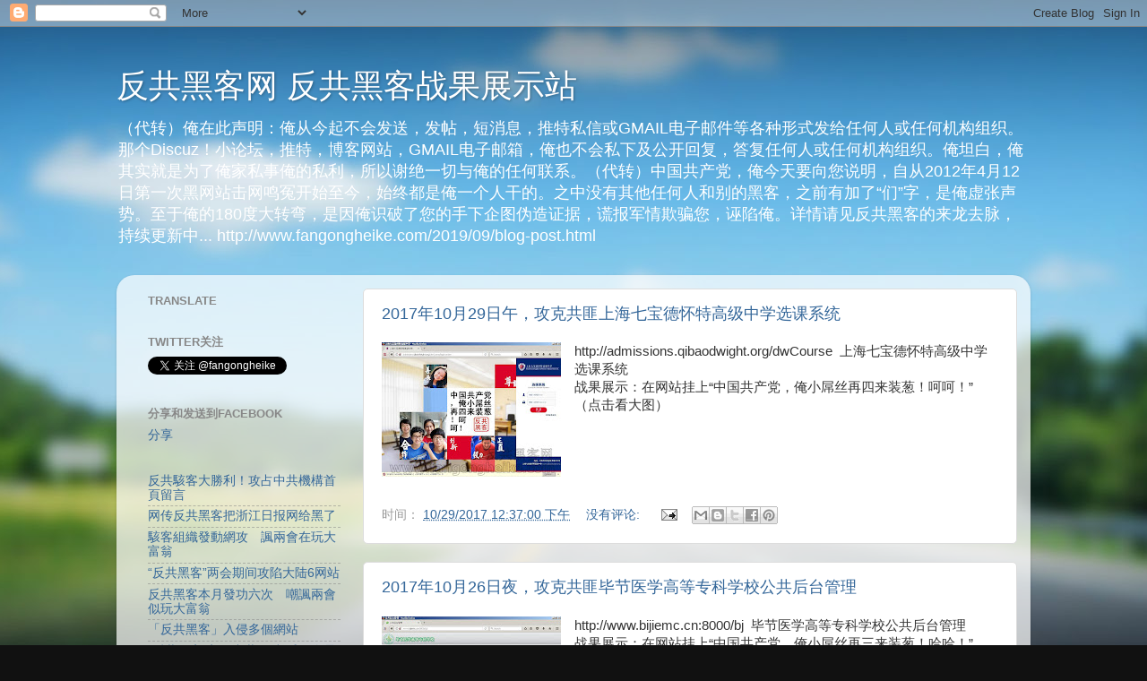

--- FILE ---
content_type: text/html; charset=UTF-8
request_url: http://www.fangongheike.com/2017/10/
body_size: 25989
content:
<!DOCTYPE html>
<html class='v2' dir='ltr' xmlns='http://www.w3.org/1999/xhtml' xmlns:b='http://www.google.com/2005/gml/b' xmlns:data='http://www.google.com/2005/gml/data' xmlns:expr='http://www.google.com/2005/gml/expr'>
<head>
<link href='https://www.blogger.com/static/v1/widgets/335934321-css_bundle_v2.css' rel='stylesheet' type='text/css'/>
<!-- start of external links new window -->
<script src='http://ajax.googleapis.com/ajax/libs/jquery/1.4.2/jquery.min.js' type='text/javascript'></script>
<script type='text/javascript'>
  
$(document).ready(function () {          
 
                $("a[href*='http://']:not([href*='"+location.hostname+"']),[href*='https://']:not([href*='"+location.hostname+"'])").attr("target","_blank").attr("title","Opens new window").addClass("external");
 
    });
 
    </script>
<!-- end of external links new window -->
<meta content='width=1100' name='viewport'/>
<meta content='text/html; charset=UTF-8' http-equiv='Content-Type'/>
<meta content='blogger' name='generator'/>
<link href='http://www.fangongheike.com/favicon.ico' rel='icon' type='image/x-icon'/>
<link href='http://www.fangongheike.com/2017/10/' rel='canonical'/>
<link rel="alternate" type="application/atom+xml" title="反共黑客网 反共黑客战果展示站 - Atom" href="http://www.fangongheike.com/feeds/posts/default" />
<link rel="alternate" type="application/rss+xml" title="反共黑客网 反共黑客战果展示站 - RSS" href="http://www.fangongheike.com/feeds/posts/default?alt=rss" />
<link rel="service.post" type="application/atom+xml" title="反共黑客网 反共黑客战果展示站 - Atom" href="https://www.blogger.com/feeds/5400818557238260415/posts/default" />
<!--Can't find substitution for tag [blog.ieCssRetrofitLinks]-->
<meta content='http://www.fangongheike.com/2017/10/' property='og:url'/>
<meta content='反共黑客网 反共黑客战果展示站' property='og:title'/>
<meta content='（代转）俺在此声明：俺从今起不会发送，发帖，短消息，推特私信或GMAIL电子邮件等各种形式发给任何人或任何机构组织。那个Discuz！小论坛，推特，博客网站，GMAIL电子邮箱，俺也不会私下及公开回复，答复任何人或任何机构组织。俺坦白，俺其实就是为了俺家私事俺的私利，所以谢绝一切与俺的任何联系。（代转）中国共产党，俺今天要向您说明，自从2012年4月12日第一次黑网站击网鸣冤开始至今，始终都是俺一个人干的。之中没有其他任何人和别的黑客，之前有加了“们”字，是俺虚张声势。至于俺的180度大转弯，是因俺识破了您的手下企图伪造证据，谎报军情欺骗您，诬陷俺。详情请见反共黑客的来龙去脉，持续更新中... http://www.fangongheike.com/2019/09/blog-post.html' property='og:description'/>
<title>反共黑客网 反共黑客战果展示站: 十月 2017</title>
<style id='page-skin-1' type='text/css'><!--
/*-----------------------------------------------
Blogger Template Style
Name:     Picture Window
Designer: Blogger
URL:      www.blogger.com
----------------------------------------------- */
/* Content
----------------------------------------------- */
body {
font: normal normal 15px Arial, Tahoma, Helvetica, FreeSans, sans-serif;
color: #333333;
background: #111111 url(http://themes.googleusercontent.com/image?id=1OACCYOE0-eoTRTfsBuX1NMN9nz599ufI1Jh0CggPFA_sK80AGkIr8pLtYRpNUKPmwtEa) repeat-x fixed top center;
}
html body .region-inner {
min-width: 0;
max-width: 100%;
width: auto;
}
.content-outer {
font-size: 90%;
}
a:link {
text-decoration:none;
color: #336699;
}
a:visited {
text-decoration:none;
color: #6699cc;
}
a:hover {
text-decoration:underline;
color: #33aaff;
}
.content-outer {
background: transparent none repeat scroll top left;
-moz-border-radius: 0;
-webkit-border-radius: 0;
-goog-ms-border-radius: 0;
border-radius: 0;
-moz-box-shadow: 0 0 0 rgba(0, 0, 0, .15);
-webkit-box-shadow: 0 0 0 rgba(0, 0, 0, .15);
-goog-ms-box-shadow: 0 0 0 rgba(0, 0, 0, .15);
box-shadow: 0 0 0 rgba(0, 0, 0, .15);
margin: 20px auto;
}
.content-inner {
padding: 0;
}
/* Header
----------------------------------------------- */
.header-outer {
background: transparent none repeat-x scroll top left;
_background-image: none;
color: #ffffff;
-moz-border-radius: 0;
-webkit-border-radius: 0;
-goog-ms-border-radius: 0;
border-radius: 0;
}
.Header img, .Header #header-inner {
-moz-border-radius: 0;
-webkit-border-radius: 0;
-goog-ms-border-radius: 0;
border-radius: 0;
}
.header-inner .Header .titlewrapper,
.header-inner .Header .descriptionwrapper {
padding-left: 0;
padding-right: 0;
}
.Header h1 {
font: normal normal 36px Arial, Tahoma, Helvetica, FreeSans, sans-serif;
text-shadow: 1px 1px 3px rgba(0, 0, 0, 0.3);
}
.Header h1 a {
color: #ffffff;
}
.Header .description {
font-size: 130%;
}
/* Tabs
----------------------------------------------- */
.tabs-inner {
margin: .5em 20px 0;
padding: 0;
}
.tabs-inner .section {
margin: 0;
}
.tabs-inner .widget ul {
padding: 0;
background: transparent none repeat scroll bottom;
-moz-border-radius: 0;
-webkit-border-radius: 0;
-goog-ms-border-radius: 0;
border-radius: 0;
}
.tabs-inner .widget li {
border: none;
}
.tabs-inner .widget li a {
display: inline-block;
padding: .5em 1em;
margin-right: .25em;
color: #ffffff;
font: normal normal 15px Arial, Tahoma, Helvetica, FreeSans, sans-serif;
-moz-border-radius: 10px 10px 0 0;
-webkit-border-top-left-radius: 10px;
-webkit-border-top-right-radius: 10px;
-goog-ms-border-radius: 10px 10px 0 0;
border-radius: 10px 10px 0 0;
background: transparent url(//www.blogblog.com/1kt/transparent/black50.png) repeat scroll top left;
border-right: 1px solid transparent;
}
.tabs-inner .widget li:first-child a {
padding-left: 1.25em;
-moz-border-radius-topleft: 10px;
-moz-border-radius-bottomleft: 0;
-webkit-border-top-left-radius: 10px;
-webkit-border-bottom-left-radius: 0;
-goog-ms-border-top-left-radius: 10px;
-goog-ms-border-bottom-left-radius: 0;
border-top-left-radius: 10px;
border-bottom-left-radius: 0;
}
.tabs-inner .widget li.selected a,
.tabs-inner .widget li a:hover {
position: relative;
z-index: 1;
background: transparent url(//www.blogblog.com/1kt/transparent/white80.png) repeat scroll bottom;
color: #336699;
-moz-box-shadow: 0 0 3px rgba(0, 0, 0, .15);
-webkit-box-shadow: 0 0 3px rgba(0, 0, 0, .15);
-goog-ms-box-shadow: 0 0 3px rgba(0, 0, 0, .15);
box-shadow: 0 0 3px rgba(0, 0, 0, .15);
}
/* Headings
----------------------------------------------- */
h2 {
font: bold normal 13px Arial, Tahoma, Helvetica, FreeSans, sans-serif;
text-transform: uppercase;
color: #888888;
margin: .5em 0;
}
/* Main
----------------------------------------------- */
.main-outer {
background: transparent url(//www.blogblog.com/1kt/transparent/white80.png) repeat scroll top left;
-moz-border-radius: 20px 20px 0 0;
-webkit-border-top-left-radius: 20px;
-webkit-border-top-right-radius: 20px;
-webkit-border-bottom-left-radius: 0;
-webkit-border-bottom-right-radius: 0;
-goog-ms-border-radius: 20px 20px 0 0;
border-radius: 20px 20px 0 0;
-moz-box-shadow: 0 1px 3px rgba(0, 0, 0, .15);
-webkit-box-shadow: 0 1px 3px rgba(0, 0, 0, .15);
-goog-ms-box-shadow: 0 1px 3px rgba(0, 0, 0, .15);
box-shadow: 0 1px 3px rgba(0, 0, 0, .15);
}
.main-inner {
padding: 15px 20px 20px;
}
.main-inner .column-center-inner {
padding: 0 0;
}
.main-inner .column-left-inner {
padding-left: 0;
}
.main-inner .column-right-inner {
padding-right: 0;
}
/* Posts
----------------------------------------------- */
h3.post-title {
margin: 0;
font: normal normal 18px Arial, Tahoma, Helvetica, FreeSans, sans-serif;
}
.comments h4 {
margin: 1em 0 0;
font: normal normal 18px Arial, Tahoma, Helvetica, FreeSans, sans-serif;
}
.date-header span {
color: #333333;
}
.post-outer {
background-color: #ffffff;
border: solid 1px #dddddd;
-moz-border-radius: 5px;
-webkit-border-radius: 5px;
border-radius: 5px;
-goog-ms-border-radius: 5px;
padding: 15px 20px;
margin: 0 -20px 20px;
}
.post-body {
line-height: 1.4;
font-size: 110%;
position: relative;
}
.post-header {
margin: 0 0 1.5em;
color: #999999;
line-height: 1.6;
}
.post-footer {
margin: .5em 0 0;
color: #999999;
line-height: 1.6;
}
#blog-pager {
font-size: 140%
}
#comments .comment-author {
padding-top: 1.5em;
border-top: dashed 1px #ccc;
border-top: dashed 1px rgba(128, 128, 128, .5);
background-position: 0 1.5em;
}
#comments .comment-author:first-child {
padding-top: 0;
border-top: none;
}
.avatar-image-container {
margin: .2em 0 0;
}
/* Comments
----------------------------------------------- */
.comments .comments-content .icon.blog-author {
background-repeat: no-repeat;
background-image: url([data-uri]);
}
.comments .comments-content .loadmore a {
border-top: 1px solid #33aaff;
border-bottom: 1px solid #33aaff;
}
.comments .continue {
border-top: 2px solid #33aaff;
}
/* Widgets
----------------------------------------------- */
.widget ul, .widget #ArchiveList ul.flat {
padding: 0;
list-style: none;
}
.widget ul li, .widget #ArchiveList ul.flat li {
border-top: dashed 1px #ccc;
border-top: dashed 1px rgba(128, 128, 128, .5);
}
.widget ul li:first-child, .widget #ArchiveList ul.flat li:first-child {
border-top: none;
}
.widget .post-body ul {
list-style: disc;
}
.widget .post-body ul li {
border: none;
}
/* Footer
----------------------------------------------- */
.footer-outer {
color:#cccccc;
background: transparent url(//www.blogblog.com/1kt/transparent/black50.png) repeat scroll top left;
-moz-border-radius: 0 0 20px 20px;
-webkit-border-top-left-radius: 0;
-webkit-border-top-right-radius: 0;
-webkit-border-bottom-left-radius: 20px;
-webkit-border-bottom-right-radius: 20px;
-goog-ms-border-radius: 0 0 20px 20px;
border-radius: 0 0 20px 20px;
-moz-box-shadow: 0 1px 3px rgba(0, 0, 0, .15);
-webkit-box-shadow: 0 1px 3px rgba(0, 0, 0, .15);
-goog-ms-box-shadow: 0 1px 3px rgba(0, 0, 0, .15);
box-shadow: 0 1px 3px rgba(0, 0, 0, .15);
}
.footer-inner {
padding: 10px 20px 20px;
}
.footer-outer a {
color: #99ccee;
}
.footer-outer a:visited {
color: #77aaee;
}
.footer-outer a:hover {
color: #33aaff;
}
.footer-outer .widget h2 {
color: #aaaaaa;
}
/* Mobile
----------------------------------------------- */
html body.mobile {
height: auto;
}
html body.mobile {
min-height: 480px;
background-size: 100% auto;
}
.mobile .body-fauxcolumn-outer {
background: transparent none repeat scroll top left;
}
html .mobile .mobile-date-outer, html .mobile .blog-pager {
border-bottom: none;
background: transparent url(//www.blogblog.com/1kt/transparent/white80.png) repeat scroll top left;
margin-bottom: 10px;
}
.mobile .date-outer {
background: transparent url(//www.blogblog.com/1kt/transparent/white80.png) repeat scroll top left;
}
.mobile .header-outer, .mobile .main-outer,
.mobile .post-outer, .mobile .footer-outer {
-moz-border-radius: 0;
-webkit-border-radius: 0;
-goog-ms-border-radius: 0;
border-radius: 0;
}
.mobile .content-outer,
.mobile .main-outer,
.mobile .post-outer {
background: inherit;
border: none;
}
.mobile .content-outer {
font-size: 100%;
}
.mobile-link-button {
background-color: #336699;
}
.mobile-link-button a:link, .mobile-link-button a:visited {
color: #ffffff;
}
.mobile-index-contents {
color: #333333;
}
.mobile .tabs-inner .PageList .widget-content {
background: transparent url(//www.blogblog.com/1kt/transparent/white80.png) repeat scroll bottom;
color: #336699;
}
.mobile .tabs-inner .PageList .widget-content .pagelist-arrow {
border-left: 1px solid transparent;
}

--></style>
<style id='template-skin-1' type='text/css'><!--
body {
min-width: 1020px;
}
.content-outer, .content-fauxcolumn-outer, .region-inner {
min-width: 1020px;
max-width: 1020px;
_width: 1020px;
}
.main-inner .columns {
padding-left: 260px;
padding-right: 0px;
}
.main-inner .fauxcolumn-center-outer {
left: 260px;
right: 0px;
/* IE6 does not respect left and right together */
_width: expression(this.parentNode.offsetWidth -
parseInt("260px") -
parseInt("0px") + 'px');
}
.main-inner .fauxcolumn-left-outer {
width: 260px;
}
.main-inner .fauxcolumn-right-outer {
width: 0px;
}
.main-inner .column-left-outer {
width: 260px;
right: 100%;
margin-left: -260px;
}
.main-inner .column-right-outer {
width: 0px;
margin-right: -0px;
}
#layout {
min-width: 0;
}
#layout .content-outer {
min-width: 0;
width: 800px;
}
#layout .region-inner {
min-width: 0;
width: auto;
}
--></style>
<link href='https://www.blogger.com/dyn-css/authorization.css?targetBlogID=5400818557238260415&amp;zx=a0b368bf-5e9a-41d4-a2d3-afd47d8bfc8e' media='none' onload='if(media!=&#39;all&#39;)media=&#39;all&#39;' rel='stylesheet'/><noscript><link href='https://www.blogger.com/dyn-css/authorization.css?targetBlogID=5400818557238260415&amp;zx=a0b368bf-5e9a-41d4-a2d3-afd47d8bfc8e' rel='stylesheet'/></noscript>
<meta name='google-adsense-platform-account' content='ca-host-pub-1556223355139109'/>
<meta name='google-adsense-platform-domain' content='blogspot.com'/>

</head>
<body class='loading variant-open'>
<div class='navbar section' id='navbar'><div class='widget Navbar' data-version='1' id='Navbar1'><script type="text/javascript">
    function setAttributeOnload(object, attribute, val) {
      if(window.addEventListener) {
        window.addEventListener('load',
          function(){ object[attribute] = val; }, false);
      } else {
        window.attachEvent('onload', function(){ object[attribute] = val; });
      }
    }
  </script>
<div id="navbar-iframe-container"></div>
<script type="text/javascript" src="https://apis.google.com/js/platform.js"></script>
<script type="text/javascript">
      gapi.load("gapi.iframes:gapi.iframes.style.bubble", function() {
        if (gapi.iframes && gapi.iframes.getContext) {
          gapi.iframes.getContext().openChild({
              url: 'https://www.blogger.com/navbar/5400818557238260415?origin\x3dhttp://www.fangongheike.com',
              where: document.getElementById("navbar-iframe-container"),
              id: "navbar-iframe"
          });
        }
      });
    </script><script type="text/javascript">
(function() {
var script = document.createElement('script');
script.type = 'text/javascript';
script.src = '//pagead2.googlesyndication.com/pagead/js/google_top_exp.js';
var head = document.getElementsByTagName('head')[0];
if (head) {
head.appendChild(script);
}})();
</script>
</div></div>
<div class='body-fauxcolumns'>
<div class='fauxcolumn-outer body-fauxcolumn-outer'>
<div class='cap-top'>
<div class='cap-left'></div>
<div class='cap-right'></div>
</div>
<div class='fauxborder-left'>
<div class='fauxborder-right'></div>
<div class='fauxcolumn-inner'>
</div>
</div>
<div class='cap-bottom'>
<div class='cap-left'></div>
<div class='cap-right'></div>
</div>
</div>
</div>
<div class='content'>
<div class='content-fauxcolumns'>
<div class='fauxcolumn-outer content-fauxcolumn-outer'>
<div class='cap-top'>
<div class='cap-left'></div>
<div class='cap-right'></div>
</div>
<div class='fauxborder-left'>
<div class='fauxborder-right'></div>
<div class='fauxcolumn-inner'>
</div>
</div>
<div class='cap-bottom'>
<div class='cap-left'></div>
<div class='cap-right'></div>
</div>
</div>
</div>
<div class='content-outer'>
<div class='content-cap-top cap-top'>
<div class='cap-left'></div>
<div class='cap-right'></div>
</div>
<div class='fauxborder-left content-fauxborder-left'>
<div class='fauxborder-right content-fauxborder-right'></div>
<div class='content-inner'>
<header>
<div class='header-outer'>
<div class='header-cap-top cap-top'>
<div class='cap-left'></div>
<div class='cap-right'></div>
</div>
<div class='fauxborder-left header-fauxborder-left'>
<div class='fauxborder-right header-fauxborder-right'></div>
<div class='region-inner header-inner'>
<div class='header section' id='header'><div class='widget Header' data-version='1' id='Header1'>
<div id='header-inner'>
<div class='titlewrapper'>
<h1 class='title'>
<a href='http://www.fangongheike.com/'>
反共黑客网 反共黑客战果展示站
</a>
</h1>
</div>
<div class='descriptionwrapper'>
<p class='description'><span>&#65288;代转&#65289;俺在此声明&#65306;俺从今起不会发送&#65292;发帖&#65292;短消息&#65292;推特私信或GMAIL电子邮件等各种形式发给任何人或任何机构组织&#12290;那个Discuz&#65281;小论坛&#65292;推特&#65292;博客网站&#65292;GMAIL电子邮箱&#65292;俺也不会私下及公开回复&#65292;答复任何人或任何机构组织&#12290;俺坦白&#65292;俺其实就是为了俺家私事俺的私利&#65292;所以谢绝一切与俺的任何联系&#12290;&#65288;代转&#65289;中国共产党&#65292;俺今天要向您说明&#65292;自从2012年4月12日第一次黑网站击网鸣冤开始至今&#65292;始终都是俺一个人干的&#12290;之中没有其他任何人和别的黑客&#65292;之前有加了&#8220;们&#8221;字&#65292;是俺虚张声势&#12290;至于俺的180度大转弯&#65292;是因俺识破了您的手下企图伪造证据&#65292;谎报军情欺骗您&#65292;诬陷俺&#12290;详情请见反共黑客的来龙去脉&#65292;持续更新中... http://www.fangongheike.com/2019/09/blog-post.html</span></p>
</div>
</div>
</div></div>
</div>
</div>
<div class='header-cap-bottom cap-bottom'>
<div class='cap-left'></div>
<div class='cap-right'></div>
</div>
</div>
</header>
<div class='tabs-outer'>
<div class='tabs-cap-top cap-top'>
<div class='cap-left'></div>
<div class='cap-right'></div>
</div>
<div class='fauxborder-left tabs-fauxborder-left'>
<div class='fauxborder-right tabs-fauxborder-right'></div>
<div class='region-inner tabs-inner'>
<div class='tabs no-items section' id='crosscol'></div>
<div class='tabs no-items section' id='crosscol-overflow'></div>
</div>
</div>
<div class='tabs-cap-bottom cap-bottom'>
<div class='cap-left'></div>
<div class='cap-right'></div>
</div>
</div>
<div class='main-outer'>
<div class='main-cap-top cap-top'>
<div class='cap-left'></div>
<div class='cap-right'></div>
</div>
<div class='fauxborder-left main-fauxborder-left'>
<div class='fauxborder-right main-fauxborder-right'></div>
<div class='region-inner main-inner'>
<div class='columns fauxcolumns'>
<div class='fauxcolumn-outer fauxcolumn-center-outer'>
<div class='cap-top'>
<div class='cap-left'></div>
<div class='cap-right'></div>
</div>
<div class='fauxborder-left'>
<div class='fauxborder-right'></div>
<div class='fauxcolumn-inner'>
</div>
</div>
<div class='cap-bottom'>
<div class='cap-left'></div>
<div class='cap-right'></div>
</div>
</div>
<div class='fauxcolumn-outer fauxcolumn-left-outer'>
<div class='cap-top'>
<div class='cap-left'></div>
<div class='cap-right'></div>
</div>
<div class='fauxborder-left'>
<div class='fauxborder-right'></div>
<div class='fauxcolumn-inner'>
</div>
</div>
<div class='cap-bottom'>
<div class='cap-left'></div>
<div class='cap-right'></div>
</div>
</div>
<div class='fauxcolumn-outer fauxcolumn-right-outer'>
<div class='cap-top'>
<div class='cap-left'></div>
<div class='cap-right'></div>
</div>
<div class='fauxborder-left'>
<div class='fauxborder-right'></div>
<div class='fauxcolumn-inner'>
</div>
</div>
<div class='cap-bottom'>
<div class='cap-left'></div>
<div class='cap-right'></div>
</div>
</div>
<!-- corrects IE6 width calculation -->
<div class='columns-inner'>
<div class='column-center-outer'>
<div class='column-center-inner'>
<div class='main section' id='main'><div class='widget Blog' data-version='1' id='Blog1'>
<div class='blog-posts hfeed'>

          <div class="date-outer">
        

          <div class="date-posts">
        
<div class='post-outer'>
<div class='post hentry' itemprop='blogPost' itemscope='itemscope' itemtype='http://schema.org/BlogPosting'>
<meta content='https://blogger.googleusercontent.com/img/b/R29vZ2xl/AVvXsEidGYiXl5NfsDQU0x6kWYfGRKvyTZr3nAtiCV-LCsJOtAqlRXch7JrVFysZ1hxyrQ83bsgwDt07u7HgR2LWG3LdJnFTbG5gOhUy_1m4Vw3G5ptw4Pb_4pdgniyPGfZKQmUUZVJOvpyFP24/s200/qbB.JPG' itemprop='image_url'/>
<meta content='5400818557238260415' itemprop='blogId'/>
<meta content='4891201718857324774' itemprop='postId'/>
<a name='4891201718857324774'></a>
<h3 class='post-title entry-title' itemprop='name'>
<a href='http://www.fangongheike.com/2017/10/20171029.html'>2017年10月29日午&#65292;攻克共匪上海七宝德怀特高级中学选课系统</a>
</h3>
<div class='post-header'>
<div class='post-header-line-1'></div>
</div>
<div class='post-body entry-content' id='post-body-4891201718857324774' itemprop='description articleBody'>
<a href="https://blogger.googleusercontent.com/img/b/R29vZ2xl/AVvXsEidGYiXl5NfsDQU0x6kWYfGRKvyTZr3nAtiCV-LCsJOtAqlRXch7JrVFysZ1hxyrQ83bsgwDt07u7HgR2LWG3LdJnFTbG5gOhUy_1m4Vw3G5ptw4Pb_4pdgniyPGfZKQmUUZVJOvpyFP24/s1600/qbB.JPG" imageanchor="1" style="clear: left; float: left; margin-bottom: 1em; margin-right: 1em;"><img border="0" data-original-height="768" data-original-width="1024" height="150" src="https://blogger.googleusercontent.com/img/b/R29vZ2xl/AVvXsEidGYiXl5NfsDQU0x6kWYfGRKvyTZr3nAtiCV-LCsJOtAqlRXch7JrVFysZ1hxyrQ83bsgwDt07u7HgR2LWG3LdJnFTbG5gOhUy_1m4Vw3G5ptw4Pb_4pdgniyPGfZKQmUUZVJOvpyFP24/s200/qbB.JPG" width="200" /></a>http://admissions.qibaodwight.org/dwCourse &nbsp;上海七宝德怀特高级中学选课系统<br />
战果展示&#65306;在网站挂上&#8220;中国共产党&#65292;俺小屌丝再四来装葱&#65281;呵呵&#65281;&#8221;<br />
&#65288;点击看大图&#65289;<br />
<br />
<br />
<div style='clear: both;'></div>
</div>
<div class='post-footer'>
<div class='post-footer-line post-footer-line-1'><span class='post-timestamp'>
时间&#65306;
<meta content='http://www.fangongheike.com/2017/10/20171029.html' itemprop='url'/>
<a class='timestamp-link' href='http://www.fangongheike.com/2017/10/20171029.html' rel='bookmark' title='permanent link'><abbr class='published' itemprop='datePublished' title='2017-10-29T12:37:00+08:00'>10/29/2017 12:37:00 下午</abbr></a>
</span>
<span class='post-comment-link'>
<a class='comment-link' href='http://www.fangongheike.com/2017/10/20171029.html#comment-form' onclick=''>
没有评论:
  </a>
</span>
<span class='post-icons'>
<span class='item-action'>
<a href='https://www.blogger.com/email-post/5400818557238260415/4891201718857324774' title='通过电子邮件发送该帖'>
<img alt='' class='icon-action' height='13' src='http://img1.blogblog.com/img/icon18_email.gif' width='18'/>
</a>
</span>
<span class='item-control blog-admin pid-460040241'>
<a href='https://www.blogger.com/post-edit.g?blogID=5400818557238260415&postID=4891201718857324774&from=pencil' title='修改博文'>
<img alt='' class='icon-action' height='18' src='https://resources.blogblog.com/img/icon18_edit_allbkg.gif' width='18'/>
</a>
</span>
</span>
<div class='post-share-buttons goog-inline-block'>
<a class='goog-inline-block share-button sb-email' href='https://www.blogger.com/share-post.g?blogID=5400818557238260415&postID=4891201718857324774&target=email' target='_blank' title='通过电子邮件发送'><span class='share-button-link-text'>通过电子邮件发送</span></a><a class='goog-inline-block share-button sb-blog' href='https://www.blogger.com/share-post.g?blogID=5400818557238260415&postID=4891201718857324774&target=blog' onclick='window.open(this.href, "_blank", "height=270,width=475"); return false;' target='_blank' title='BlogThis!'><span class='share-button-link-text'>BlogThis!</span></a><a class='goog-inline-block share-button sb-twitter' href='https://www.blogger.com/share-post.g?blogID=5400818557238260415&postID=4891201718857324774&target=twitter' target='_blank' title='分享到 X'><span class='share-button-link-text'>分享到 X</span></a><a class='goog-inline-block share-button sb-facebook' href='https://www.blogger.com/share-post.g?blogID=5400818557238260415&postID=4891201718857324774&target=facebook' onclick='window.open(this.href, "_blank", "height=430,width=640"); return false;' target='_blank' title='共享给 Facebook'><span class='share-button-link-text'>共享给 Facebook</span></a><a class='goog-inline-block share-button sb-pinterest' href='https://www.blogger.com/share-post.g?blogID=5400818557238260415&postID=4891201718857324774&target=pinterest' target='_blank' title='分享到Pinterest'><span class='share-button-link-text'>分享到Pinterest</span></a>
</div>
</div>
<div class='post-footer-line post-footer-line-2'><span class='post-labels'>
</span>
</div>
<div class='post-footer-line post-footer-line-3'></div>
</div>
</div>
</div>

          </div></div>
        

          <div class="date-outer">
        

          <div class="date-posts">
        
<div class='post-outer'>
<div class='post hentry' itemprop='blogPost' itemscope='itemscope' itemtype='http://schema.org/BlogPosting'>
<meta content='https://blogger.googleusercontent.com/img/b/R29vZ2xl/AVvXsEi9dHu8oDcdDuO9cEwl7WHqKCCz1kiFRvFnz7VHSi2cs9n5iCEDICDx7oTI051N503NplSOSW69b1Xzo_vQ5UhvLyxDAns8tSSrU2MXnQRl8UdCa2NI77GnrUXJCXjN8EBIK2Oc3MYLsP8/s200/bjB.JPG' itemprop='image_url'/>
<meta content='5400818557238260415' itemprop='blogId'/>
<meta content='6630242812793231762' itemprop='postId'/>
<a name='6630242812793231762'></a>
<h3 class='post-title entry-title' itemprop='name'>
<a href='http://www.fangongheike.com/2017/10/20171026.html'>2017年10月26日夜&#65292;攻克共匪毕节医学高等专科学校公共后台管理</a>
</h3>
<div class='post-header'>
<div class='post-header-line-1'></div>
</div>
<div class='post-body entry-content' id='post-body-6630242812793231762' itemprop='description articleBody'>
<a href="https://blogger.googleusercontent.com/img/b/R29vZ2xl/AVvXsEi9dHu8oDcdDuO9cEwl7WHqKCCz1kiFRvFnz7VHSi2cs9n5iCEDICDx7oTI051N503NplSOSW69b1Xzo_vQ5UhvLyxDAns8tSSrU2MXnQRl8UdCa2NI77GnrUXJCXjN8EBIK2Oc3MYLsP8/s1600/bjB.JPG" imageanchor="1" style="clear: left; float: left; margin-bottom: 1em; margin-right: 1em;"><img border="0" data-original-height="768" data-original-width="1024" height="150" src="https://blogger.googleusercontent.com/img/b/R29vZ2xl/AVvXsEi9dHu8oDcdDuO9cEwl7WHqKCCz1kiFRvFnz7VHSi2cs9n5iCEDICDx7oTI051N503NplSOSW69b1Xzo_vQ5UhvLyxDAns8tSSrU2MXnQRl8UdCa2NI77GnrUXJCXjN8EBIK2Oc3MYLsP8/s200/bjB.JPG" width="200" /></a>http://www.bijiemc.cn:8000/bj &nbsp;毕节医学高等专科学校公共后台管理<br />
战果展示&#65306;在网站挂上&#8220;中国共产党&#65292;俺小屌丝再三来装葱&#65281;哈哈&#65281;&#8221;<br />
&#65288;点击看大图&#65289;<br />
<br />
<div style='clear: both;'></div>
</div>
<div class='post-footer'>
<div class='post-footer-line post-footer-line-1'><span class='post-timestamp'>
时间&#65306;
<meta content='http://www.fangongheike.com/2017/10/20171026.html' itemprop='url'/>
<a class='timestamp-link' href='http://www.fangongheike.com/2017/10/20171026.html' rel='bookmark' title='permanent link'><abbr class='published' itemprop='datePublished' title='2017-10-26T20:23:00+08:00'>10/26/2017 08:23:00 下午</abbr></a>
</span>
<span class='post-comment-link'>
<a class='comment-link' href='http://www.fangongheike.com/2017/10/20171026.html#comment-form' onclick=''>
没有评论:
  </a>
</span>
<span class='post-icons'>
<span class='item-action'>
<a href='https://www.blogger.com/email-post/5400818557238260415/6630242812793231762' title='通过电子邮件发送该帖'>
<img alt='' class='icon-action' height='13' src='http://img1.blogblog.com/img/icon18_email.gif' width='18'/>
</a>
</span>
<span class='item-control blog-admin pid-460040241'>
<a href='https://www.blogger.com/post-edit.g?blogID=5400818557238260415&postID=6630242812793231762&from=pencil' title='修改博文'>
<img alt='' class='icon-action' height='18' src='https://resources.blogblog.com/img/icon18_edit_allbkg.gif' width='18'/>
</a>
</span>
</span>
<div class='post-share-buttons goog-inline-block'>
<a class='goog-inline-block share-button sb-email' href='https://www.blogger.com/share-post.g?blogID=5400818557238260415&postID=6630242812793231762&target=email' target='_blank' title='通过电子邮件发送'><span class='share-button-link-text'>通过电子邮件发送</span></a><a class='goog-inline-block share-button sb-blog' href='https://www.blogger.com/share-post.g?blogID=5400818557238260415&postID=6630242812793231762&target=blog' onclick='window.open(this.href, "_blank", "height=270,width=475"); return false;' target='_blank' title='BlogThis!'><span class='share-button-link-text'>BlogThis!</span></a><a class='goog-inline-block share-button sb-twitter' href='https://www.blogger.com/share-post.g?blogID=5400818557238260415&postID=6630242812793231762&target=twitter' target='_blank' title='分享到 X'><span class='share-button-link-text'>分享到 X</span></a><a class='goog-inline-block share-button sb-facebook' href='https://www.blogger.com/share-post.g?blogID=5400818557238260415&postID=6630242812793231762&target=facebook' onclick='window.open(this.href, "_blank", "height=430,width=640"); return false;' target='_blank' title='共享给 Facebook'><span class='share-button-link-text'>共享给 Facebook</span></a><a class='goog-inline-block share-button sb-pinterest' href='https://www.blogger.com/share-post.g?blogID=5400818557238260415&postID=6630242812793231762&target=pinterest' target='_blank' title='分享到Pinterest'><span class='share-button-link-text'>分享到Pinterest</span></a>
</div>
</div>
<div class='post-footer-line post-footer-line-2'><span class='post-labels'>
</span>
</div>
<div class='post-footer-line post-footer-line-3'></div>
</div>
</div>
</div>

          </div></div>
        

          <div class="date-outer">
        

          <div class="date-posts">
        
<div class='post-outer'>
<div class='post hentry' itemprop='blogPost' itemscope='itemscope' itemtype='http://schema.org/BlogPosting'>
<meta content='https://blogger.googleusercontent.com/img/b/R29vZ2xl/AVvXsEiHt8fITDp4iBeqFNp97QqVgA_2gumCOKE5gW3fYcQ6hP7g7Ed3zVvsOTsNK-RSnuOAOz2c_JdTBf9cyUcu5PlFBirvCisL60Oo9a-gufVmsMccRaA6WRbTqpJBENl9Ihrkm7oahviJOJc/s200/shB.JPG' itemprop='image_url'/>
<meta content='5400818557238260415' itemprop='blogId'/>
<meta content='3658416636257127686' itemprop='postId'/>
<a name='3658416636257127686'></a>
<h3 class='post-title entry-title' itemprop='name'>
<a href='http://www.fangongheike.com/2017/10/20171023.html'>2017年10月23日夜&#65292;攻克共匪中国科学院上海药物所全文传递服务系统</a>
</h3>
<div class='post-header'>
<div class='post-header-line-1'></div>
</div>
<div class='post-body entry-content' id='post-body-3658416636257127686' itemprop='description articleBody'>
<a href="https://blogger.googleusercontent.com/img/b/R29vZ2xl/AVvXsEiHt8fITDp4iBeqFNp97QqVgA_2gumCOKE5gW3fYcQ6hP7g7Ed3zVvsOTsNK-RSnuOAOz2c_JdTBf9cyUcu5PlFBirvCisL60Oo9a-gufVmsMccRaA6WRbTqpJBENl9Ihrkm7oahviJOJc/s1600/shB.JPG" imageanchor="1" style="clear: left; float: left; margin-bottom: 1em; margin-right: 1em;"><img border="0" data-original-height="768" data-original-width="1024" height="150" src="https://blogger.googleusercontent.com/img/b/R29vZ2xl/AVvXsEiHt8fITDp4iBeqFNp97QqVgA_2gumCOKE5gW3fYcQ6hP7g7Ed3zVvsOTsNK-RSnuOAOz2c_JdTBf9cyUcu5PlFBirvCisL60Oo9a-gufVmsMccRaA6WRbTqpJBENl9Ihrkm7oahviJOJc/s200/shB.JPG" width="200" /></a>http://ftds.idin.ac.cn &nbsp;中国科学院上海药物所全文传递服务系统<br />
战果展示&#65306;在网站挂上&#8220;中国共产党&#65292;俺小屌丝再再来装葱&#65281;嘻嘻&#65281;&#8221;<br />
&#65288;点击看大图&#65289;<br />
<br />
<div style='clear: both;'></div>
</div>
<div class='post-footer'>
<div class='post-footer-line post-footer-line-1'><span class='post-timestamp'>
时间&#65306;
<meta content='http://www.fangongheike.com/2017/10/20171023.html' itemprop='url'/>
<a class='timestamp-link' href='http://www.fangongheike.com/2017/10/20171023.html' rel='bookmark' title='permanent link'><abbr class='published' itemprop='datePublished' title='2017-10-23T19:47:00+08:00'>10/23/2017 07:47:00 下午</abbr></a>
</span>
<span class='post-comment-link'>
<a class='comment-link' href='http://www.fangongheike.com/2017/10/20171023.html#comment-form' onclick=''>
没有评论:
  </a>
</span>
<span class='post-icons'>
<span class='item-action'>
<a href='https://www.blogger.com/email-post/5400818557238260415/3658416636257127686' title='通过电子邮件发送该帖'>
<img alt='' class='icon-action' height='13' src='http://img1.blogblog.com/img/icon18_email.gif' width='18'/>
</a>
</span>
<span class='item-control blog-admin pid-460040241'>
<a href='https://www.blogger.com/post-edit.g?blogID=5400818557238260415&postID=3658416636257127686&from=pencil' title='修改博文'>
<img alt='' class='icon-action' height='18' src='https://resources.blogblog.com/img/icon18_edit_allbkg.gif' width='18'/>
</a>
</span>
</span>
<div class='post-share-buttons goog-inline-block'>
<a class='goog-inline-block share-button sb-email' href='https://www.blogger.com/share-post.g?blogID=5400818557238260415&postID=3658416636257127686&target=email' target='_blank' title='通过电子邮件发送'><span class='share-button-link-text'>通过电子邮件发送</span></a><a class='goog-inline-block share-button sb-blog' href='https://www.blogger.com/share-post.g?blogID=5400818557238260415&postID=3658416636257127686&target=blog' onclick='window.open(this.href, "_blank", "height=270,width=475"); return false;' target='_blank' title='BlogThis!'><span class='share-button-link-text'>BlogThis!</span></a><a class='goog-inline-block share-button sb-twitter' href='https://www.blogger.com/share-post.g?blogID=5400818557238260415&postID=3658416636257127686&target=twitter' target='_blank' title='分享到 X'><span class='share-button-link-text'>分享到 X</span></a><a class='goog-inline-block share-button sb-facebook' href='https://www.blogger.com/share-post.g?blogID=5400818557238260415&postID=3658416636257127686&target=facebook' onclick='window.open(this.href, "_blank", "height=430,width=640"); return false;' target='_blank' title='共享给 Facebook'><span class='share-button-link-text'>共享给 Facebook</span></a><a class='goog-inline-block share-button sb-pinterest' href='https://www.blogger.com/share-post.g?blogID=5400818557238260415&postID=3658416636257127686&target=pinterest' target='_blank' title='分享到Pinterest'><span class='share-button-link-text'>分享到Pinterest</span></a>
</div>
</div>
<div class='post-footer-line post-footer-line-2'><span class='post-labels'>
</span>
</div>
<div class='post-footer-line post-footer-line-3'></div>
</div>
</div>
</div>

          </div></div>
        

          <div class="date-outer">
        

          <div class="date-posts">
        
<div class='post-outer'>
<div class='post hentry' itemprop='blogPost' itemscope='itemscope' itemtype='http://schema.org/BlogPosting'>
<meta content='https://blogger.googleusercontent.com/img/b/R29vZ2xl/AVvXsEh-87nAK82PwRCMym5K1ztRo0K9XLiI3fhfybmOqh1SLaCoDe3zRY2EcRdwdYzya248ZGBiTvRTE_0JDtYkmY707RxVXBfgoTjh2RbPq9pIs5KUgjPzShawL9NIXSwQKTn5ETALoJoSI7Y/s200/ibB.JPG' itemprop='image_url'/>
<meta content='5400818557238260415' itemprop='blogId'/>
<meta content='164624962893007555' itemprop='postId'/>
<a name='164624962893007555'></a>
<h3 class='post-title entry-title' itemprop='name'>
<a href='http://www.fangongheike.com/2017/10/20171020ibm.html'>2017年10月20日夜&#65292;攻克共匪IBM中国渠道大学远程学习平台</a>
</h3>
<div class='post-header'>
<div class='post-header-line-1'></div>
</div>
<div class='post-body entry-content' id='post-body-164624962893007555' itemprop='description articleBody'>
<a href="https://blogger.googleusercontent.com/img/b/R29vZ2xl/AVvXsEh-87nAK82PwRCMym5K1ztRo0K9XLiI3fhfybmOqh1SLaCoDe3zRY2EcRdwdYzya248ZGBiTvRTE_0JDtYkmY707RxVXBfgoTjh2RbPq9pIs5KUgjPzShawL9NIXSwQKTn5ETALoJoSI7Y/s1600/ibB.JPG" imageanchor="1" style="clear: left; float: left; margin-bottom: 1em; margin-right: 1em;"><img border="0" data-original-height="768" data-original-width="1024" height="150" src="https://blogger.googleusercontent.com/img/b/R29vZ2xl/AVvXsEh-87nAK82PwRCMym5K1ztRo0K9XLiI3fhfybmOqh1SLaCoDe3zRY2EcRdwdYzya248ZGBiTvRTE_0JDtYkmY707RxVXBfgoTjh2RbPq9pIs5KUgjPzShawL9NIXSwQKTn5ETALoJoSI7Y/s200/ibB.JPG" width="200" /></a>http://www.smartercu.com &nbsp;IBM中国渠道大学远程学习平台<br />
战果展示&#65306;在网站挂上&#8220;中国共产党&#65292;俺小屌丝再来装葱&#65281;呵呵&#65281;&#8221;<br />
&#65288;点击看大图&#65289;<br />
<br />
<div style='clear: both;'></div>
</div>
<div class='post-footer'>
<div class='post-footer-line post-footer-line-1'><span class='post-timestamp'>
时间&#65306;
<meta content='http://www.fangongheike.com/2017/10/20171020ibm.html' itemprop='url'/>
<a class='timestamp-link' href='http://www.fangongheike.com/2017/10/20171020ibm.html' rel='bookmark' title='permanent link'><abbr class='published' itemprop='datePublished' title='2017-10-20T20:11:00+08:00'>10/20/2017 08:11:00 下午</abbr></a>
</span>
<span class='post-comment-link'>
<a class='comment-link' href='http://www.fangongheike.com/2017/10/20171020ibm.html#comment-form' onclick=''>
没有评论:
  </a>
</span>
<span class='post-icons'>
<span class='item-action'>
<a href='https://www.blogger.com/email-post/5400818557238260415/164624962893007555' title='通过电子邮件发送该帖'>
<img alt='' class='icon-action' height='13' src='http://img1.blogblog.com/img/icon18_email.gif' width='18'/>
</a>
</span>
<span class='item-control blog-admin pid-460040241'>
<a href='https://www.blogger.com/post-edit.g?blogID=5400818557238260415&postID=164624962893007555&from=pencil' title='修改博文'>
<img alt='' class='icon-action' height='18' src='https://resources.blogblog.com/img/icon18_edit_allbkg.gif' width='18'/>
</a>
</span>
</span>
<div class='post-share-buttons goog-inline-block'>
<a class='goog-inline-block share-button sb-email' href='https://www.blogger.com/share-post.g?blogID=5400818557238260415&postID=164624962893007555&target=email' target='_blank' title='通过电子邮件发送'><span class='share-button-link-text'>通过电子邮件发送</span></a><a class='goog-inline-block share-button sb-blog' href='https://www.blogger.com/share-post.g?blogID=5400818557238260415&postID=164624962893007555&target=blog' onclick='window.open(this.href, "_blank", "height=270,width=475"); return false;' target='_blank' title='BlogThis!'><span class='share-button-link-text'>BlogThis!</span></a><a class='goog-inline-block share-button sb-twitter' href='https://www.blogger.com/share-post.g?blogID=5400818557238260415&postID=164624962893007555&target=twitter' target='_blank' title='分享到 X'><span class='share-button-link-text'>分享到 X</span></a><a class='goog-inline-block share-button sb-facebook' href='https://www.blogger.com/share-post.g?blogID=5400818557238260415&postID=164624962893007555&target=facebook' onclick='window.open(this.href, "_blank", "height=430,width=640"); return false;' target='_blank' title='共享给 Facebook'><span class='share-button-link-text'>共享给 Facebook</span></a><a class='goog-inline-block share-button sb-pinterest' href='https://www.blogger.com/share-post.g?blogID=5400818557238260415&postID=164624962893007555&target=pinterest' target='_blank' title='分享到Pinterest'><span class='share-button-link-text'>分享到Pinterest</span></a>
</div>
</div>
<div class='post-footer-line post-footer-line-2'><span class='post-labels'>
</span>
</div>
<div class='post-footer-line post-footer-line-3'></div>
</div>
</div>
</div>

          </div></div>
        

          <div class="date-outer">
        

          <div class="date-posts">
        
<div class='post-outer'>
<div class='post hentry' itemprop='blogPost' itemscope='itemscope' itemtype='http://schema.org/BlogPosting'>
<meta content='https://blogger.googleusercontent.com/img/b/R29vZ2xl/AVvXsEi6aXPaOMd_GTdVD_gtpzH7gDGJ3zfMHwOg9JeGYE3xE0adgybQADKQgdMC7naQ_3yWKM3RLTp_kfHhZKDIk02fmID6oBCeJDqGGHA3gtY3E-uEDnbsOiclg-nbTpCN_UN9GGPmDIZIS40/s200/jnB.JPG' itemprop='image_url'/>
<meta content='5400818557238260415' itemprop='blogId'/>
<meta content='628466898269673356' itemprop='postId'/>
<a name='628466898269673356'></a>
<h3 class='post-title entry-title' itemprop='name'>
<a href='http://www.fangongheike.com/2017/10/20171017.html'>2017年10月17日夜&#65292;攻克共匪山东省济南中学数字化校园综合应用平台</a>
</h3>
<div class='post-header'>
<div class='post-header-line-1'></div>
</div>
<div class='post-body entry-content' id='post-body-628466898269673356' itemprop='description articleBody'>
<a href="https://blogger.googleusercontent.com/img/b/R29vZ2xl/AVvXsEi6aXPaOMd_GTdVD_gtpzH7gDGJ3zfMHwOg9JeGYE3xE0adgybQADKQgdMC7naQ_3yWKM3RLTp_kfHhZKDIk02fmID6oBCeJDqGGHA3gtY3E-uEDnbsOiclg-nbTpCN_UN9GGPmDIZIS40/s1600/jnB.JPG" imageanchor="1" style="clear: left; float: left; margin-bottom: 1em; margin-right: 1em;"><img border="0" data-original-height="768" data-original-width="1024" height="150" src="https://blogger.googleusercontent.com/img/b/R29vZ2xl/AVvXsEi6aXPaOMd_GTdVD_gtpzH7gDGJ3zfMHwOg9JeGYE3xE0adgybQADKQgdMC7naQ_3yWKM3RLTp_kfHhZKDIk02fmID6oBCeJDqGGHA3gtY3E-uEDnbsOiclg-nbTpCN_UN9GGPmDIZIS40/s200/jnB.JPG" width="200" /></a>http://123.233.116.101/dc &nbsp;山东省济南中学数字化校园综合应用平台<br />
战果展示&#65306;在网站挂上&#8220;中国共产党&#65292;俺小屌丝又来装葱了&#65281;哈哈&#65281;&#8221;<br />
&#65288;点击看大图&#65289;<br />
<br />
<div style='clear: both;'></div>
</div>
<div class='post-footer'>
<div class='post-footer-line post-footer-line-1'><span class='post-timestamp'>
时间&#65306;
<meta content='http://www.fangongheike.com/2017/10/20171017.html' itemprop='url'/>
<a class='timestamp-link' href='http://www.fangongheike.com/2017/10/20171017.html' rel='bookmark' title='permanent link'><abbr class='published' itemprop='datePublished' title='2017-10-17T19:47:00+08:00'>10/17/2017 07:47:00 下午</abbr></a>
</span>
<span class='post-comment-link'>
<a class='comment-link' href='http://www.fangongheike.com/2017/10/20171017.html#comment-form' onclick=''>
没有评论:
  </a>
</span>
<span class='post-icons'>
<span class='item-action'>
<a href='https://www.blogger.com/email-post/5400818557238260415/628466898269673356' title='通过电子邮件发送该帖'>
<img alt='' class='icon-action' height='13' src='http://img1.blogblog.com/img/icon18_email.gif' width='18'/>
</a>
</span>
<span class='item-control blog-admin pid-460040241'>
<a href='https://www.blogger.com/post-edit.g?blogID=5400818557238260415&postID=628466898269673356&from=pencil' title='修改博文'>
<img alt='' class='icon-action' height='18' src='https://resources.blogblog.com/img/icon18_edit_allbkg.gif' width='18'/>
</a>
</span>
</span>
<div class='post-share-buttons goog-inline-block'>
<a class='goog-inline-block share-button sb-email' href='https://www.blogger.com/share-post.g?blogID=5400818557238260415&postID=628466898269673356&target=email' target='_blank' title='通过电子邮件发送'><span class='share-button-link-text'>通过电子邮件发送</span></a><a class='goog-inline-block share-button sb-blog' href='https://www.blogger.com/share-post.g?blogID=5400818557238260415&postID=628466898269673356&target=blog' onclick='window.open(this.href, "_blank", "height=270,width=475"); return false;' target='_blank' title='BlogThis!'><span class='share-button-link-text'>BlogThis!</span></a><a class='goog-inline-block share-button sb-twitter' href='https://www.blogger.com/share-post.g?blogID=5400818557238260415&postID=628466898269673356&target=twitter' target='_blank' title='分享到 X'><span class='share-button-link-text'>分享到 X</span></a><a class='goog-inline-block share-button sb-facebook' href='https://www.blogger.com/share-post.g?blogID=5400818557238260415&postID=628466898269673356&target=facebook' onclick='window.open(this.href, "_blank", "height=430,width=640"); return false;' target='_blank' title='共享给 Facebook'><span class='share-button-link-text'>共享给 Facebook</span></a><a class='goog-inline-block share-button sb-pinterest' href='https://www.blogger.com/share-post.g?blogID=5400818557238260415&postID=628466898269673356&target=pinterest' target='_blank' title='分享到Pinterest'><span class='share-button-link-text'>分享到Pinterest</span></a>
</div>
</div>
<div class='post-footer-line post-footer-line-2'><span class='post-labels'>
</span>
</div>
<div class='post-footer-line post-footer-line-3'></div>
</div>
</div>
</div>

          </div></div>
        

          <div class="date-outer">
        

          <div class="date-posts">
        
<div class='post-outer'>
<div class='post hentry' itemprop='blogPost' itemscope='itemscope' itemtype='http://schema.org/BlogPosting'>
<meta content='https://blogger.googleusercontent.com/img/b/R29vZ2xl/AVvXsEh1yggxG3MQLtHa5eAtY_y2s8xlEbq1sioKlulYpYyJrDdB6cVqMXNQk9PIDKianOwY1OMBly3FhniGm16lvAS7JFVvnlQoFxzO6CJ6wuHqcNegkRCjsHJreL8X88jRHvbPIFMGmJVmtSo/s200/zbB.JPG' itemprop='image_url'/>
<meta content='5400818557238260415' itemprop='blogId'/>
<meta content='4512899031760612781' itemprop='postId'/>
<a name='4512899031760612781'></a>
<h3 class='post-title entry-title' itemprop='name'>
<a href='http://www.fangongheike.com/2017/10/20171014.html'>2017年10月14日午&#65292;攻克共匪上海市闸北八中视听空间</a>
</h3>
<div class='post-header'>
<div class='post-header-line-1'></div>
</div>
<div class='post-body entry-content' id='post-body-4512899031760612781' itemprop='description articleBody'>
<a href="https://blogger.googleusercontent.com/img/b/R29vZ2xl/AVvXsEh1yggxG3MQLtHa5eAtY_y2s8xlEbq1sioKlulYpYyJrDdB6cVqMXNQk9PIDKianOwY1OMBly3FhniGm16lvAS7JFVvnlQoFxzO6CJ6wuHqcNegkRCjsHJreL8X88jRHvbPIFMGmJVmtSo/s1600/zbB.JPG" imageanchor="1" style="clear: left; float: left; margin-bottom: 1em; margin-right: 1em;"><img border="0" data-original-height="768" data-original-width="1024" height="150" src="https://blogger.googleusercontent.com/img/b/R29vZ2xl/AVvXsEh1yggxG3MQLtHa5eAtY_y2s8xlEbq1sioKlulYpYyJrDdB6cVqMXNQk9PIDKianOwY1OMBly3FhniGm16lvAS7JFVvnlQoFxzO6CJ6wuHqcNegkRCjsHJreL8X88jRHvbPIFMGmJVmtSo/s200/zbB.JPG" width="200" /></a>http://www.zhb8zh.edu.sh.cn:8080/powercms &nbsp;上海市闸北八中视听空间<br />
战果展示&#65306;在网站挂上&#8220;中国共产党&#65292;俺小屌丝装蒜的水平怎样&#65281;&#8221;<br />
&#65288;点击看大图&#65289;<br />
<br />
<div style='clear: both;'></div>
</div>
<div class='post-footer'>
<div class='post-footer-line post-footer-line-1'><span class='post-timestamp'>
时间&#65306;
<meta content='http://www.fangongheike.com/2017/10/20171014.html' itemprop='url'/>
<a class='timestamp-link' href='http://www.fangongheike.com/2017/10/20171014.html' rel='bookmark' title='permanent link'><abbr class='published' itemprop='datePublished' title='2017-10-14T10:03:00+08:00'>10/14/2017 10:03:00 上午</abbr></a>
</span>
<span class='post-comment-link'>
<a class='comment-link' href='http://www.fangongheike.com/2017/10/20171014.html#comment-form' onclick=''>
没有评论:
  </a>
</span>
<span class='post-icons'>
<span class='item-action'>
<a href='https://www.blogger.com/email-post/5400818557238260415/4512899031760612781' title='通过电子邮件发送该帖'>
<img alt='' class='icon-action' height='13' src='http://img1.blogblog.com/img/icon18_email.gif' width='18'/>
</a>
</span>
<span class='item-control blog-admin pid-460040241'>
<a href='https://www.blogger.com/post-edit.g?blogID=5400818557238260415&postID=4512899031760612781&from=pencil' title='修改博文'>
<img alt='' class='icon-action' height='18' src='https://resources.blogblog.com/img/icon18_edit_allbkg.gif' width='18'/>
</a>
</span>
</span>
<div class='post-share-buttons goog-inline-block'>
<a class='goog-inline-block share-button sb-email' href='https://www.blogger.com/share-post.g?blogID=5400818557238260415&postID=4512899031760612781&target=email' target='_blank' title='通过电子邮件发送'><span class='share-button-link-text'>通过电子邮件发送</span></a><a class='goog-inline-block share-button sb-blog' href='https://www.blogger.com/share-post.g?blogID=5400818557238260415&postID=4512899031760612781&target=blog' onclick='window.open(this.href, "_blank", "height=270,width=475"); return false;' target='_blank' title='BlogThis!'><span class='share-button-link-text'>BlogThis!</span></a><a class='goog-inline-block share-button sb-twitter' href='https://www.blogger.com/share-post.g?blogID=5400818557238260415&postID=4512899031760612781&target=twitter' target='_blank' title='分享到 X'><span class='share-button-link-text'>分享到 X</span></a><a class='goog-inline-block share-button sb-facebook' href='https://www.blogger.com/share-post.g?blogID=5400818557238260415&postID=4512899031760612781&target=facebook' onclick='window.open(this.href, "_blank", "height=430,width=640"); return false;' target='_blank' title='共享给 Facebook'><span class='share-button-link-text'>共享给 Facebook</span></a><a class='goog-inline-block share-button sb-pinterest' href='https://www.blogger.com/share-post.g?blogID=5400818557238260415&postID=4512899031760612781&target=pinterest' target='_blank' title='分享到Pinterest'><span class='share-button-link-text'>分享到Pinterest</span></a>
</div>
</div>
<div class='post-footer-line post-footer-line-2'><span class='post-labels'>
</span>
</div>
<div class='post-footer-line post-footer-line-3'></div>
</div>
</div>
</div>

          </div></div>
        

          <div class="date-outer">
        

          <div class="date-posts">
        
<div class='post-outer'>
<div class='post hentry' itemprop='blogPost' itemscope='itemscope' itemtype='http://schema.org/BlogPosting'>
<meta content='https://blogger.googleusercontent.com/img/b/R29vZ2xl/AVvXsEgib6uAyeuHfXGYlqUDklnu4o1Oaha4KSdLN3340nX8KnNWwOOmljhhsHSigEIN94zvpXu5F4ZrPxOx30xfJbgpiENIZOeN6uerSetzXi4pgFDyndh5zzhOzjl6rF63c6RQsZ0Q5d7JXr4/s200/jhB.JPG' itemprop='image_url'/>
<meta content='5400818557238260415' itemprop='blogId'/>
<meta content='864594021774275462' itemprop='postId'/>
<a name='864594021774275462'></a>
<h3 class='post-title entry-title' itemprop='name'>
<a href='http://www.fangongheike.com/2017/10/20171011.html'>2017年10月11日夜&#65292;攻克共匪金华职业技术学院学前教育专业&#8220;走园&#8221;实践教学管理平台</a>
</h3>
<div class='post-header'>
<div class='post-header-line-1'></div>
</div>
<div class='post-body entry-content' id='post-body-864594021774275462' itemprop='description articleBody'>
<a href="https://blogger.googleusercontent.com/img/b/R29vZ2xl/AVvXsEgib6uAyeuHfXGYlqUDklnu4o1Oaha4KSdLN3340nX8KnNWwOOmljhhsHSigEIN94zvpXu5F4ZrPxOx30xfJbgpiENIZOeN6uerSetzXi4pgFDyndh5zzhOzjl6rF63c6RQsZ0Q5d7JXr4/s1600/jhB.JPG" imageanchor="1" style="clear: left; float: left; margin-bottom: 1em; margin-right: 1em;"><img border="0" data-original-height="768" data-original-width="1024" height="150" src="https://blogger.googleusercontent.com/img/b/R29vZ2xl/AVvXsEgib6uAyeuHfXGYlqUDklnu4o1Oaha4KSdLN3340nX8KnNWwOOmljhhsHSigEIN94zvpXu5F4ZrPxOx30xfJbgpiENIZOeN6uerSetzXi4pgFDyndh5zzhOzjl6rF63c6RQsZ0Q5d7JXr4/s200/jhB.JPG" width="200" /></a>http://222.175.99.67/zy/loginAction!login.shtml &nbsp;金华职业技术学院学前教育专业&#8220;走园&#8221;实践教学管理平台<br />
战果展示&#65306;在网站挂上&#8220;中国共产党&#65292;俺小逗逼再十来装逼&#65281;嘻嘻&#65281;&#8221;<br />
&#65288;点击看大图&#65289;<br />
<br />
<div style='clear: both;'></div>
</div>
<div class='post-footer'>
<div class='post-footer-line post-footer-line-1'><span class='post-timestamp'>
时间&#65306;
<meta content='http://www.fangongheike.com/2017/10/20171011.html' itemprop='url'/>
<a class='timestamp-link' href='http://www.fangongheike.com/2017/10/20171011.html' rel='bookmark' title='permanent link'><abbr class='published' itemprop='datePublished' title='2017-10-11T20:03:00+08:00'>10/11/2017 08:03:00 下午</abbr></a>
</span>
<span class='post-comment-link'>
<a class='comment-link' href='http://www.fangongheike.com/2017/10/20171011.html#comment-form' onclick=''>
没有评论:
  </a>
</span>
<span class='post-icons'>
<span class='item-action'>
<a href='https://www.blogger.com/email-post/5400818557238260415/864594021774275462' title='通过电子邮件发送该帖'>
<img alt='' class='icon-action' height='13' src='http://img1.blogblog.com/img/icon18_email.gif' width='18'/>
</a>
</span>
<span class='item-control blog-admin pid-460040241'>
<a href='https://www.blogger.com/post-edit.g?blogID=5400818557238260415&postID=864594021774275462&from=pencil' title='修改博文'>
<img alt='' class='icon-action' height='18' src='https://resources.blogblog.com/img/icon18_edit_allbkg.gif' width='18'/>
</a>
</span>
</span>
<div class='post-share-buttons goog-inline-block'>
<a class='goog-inline-block share-button sb-email' href='https://www.blogger.com/share-post.g?blogID=5400818557238260415&postID=864594021774275462&target=email' target='_blank' title='通过电子邮件发送'><span class='share-button-link-text'>通过电子邮件发送</span></a><a class='goog-inline-block share-button sb-blog' href='https://www.blogger.com/share-post.g?blogID=5400818557238260415&postID=864594021774275462&target=blog' onclick='window.open(this.href, "_blank", "height=270,width=475"); return false;' target='_blank' title='BlogThis!'><span class='share-button-link-text'>BlogThis!</span></a><a class='goog-inline-block share-button sb-twitter' href='https://www.blogger.com/share-post.g?blogID=5400818557238260415&postID=864594021774275462&target=twitter' target='_blank' title='分享到 X'><span class='share-button-link-text'>分享到 X</span></a><a class='goog-inline-block share-button sb-facebook' href='https://www.blogger.com/share-post.g?blogID=5400818557238260415&postID=864594021774275462&target=facebook' onclick='window.open(this.href, "_blank", "height=430,width=640"); return false;' target='_blank' title='共享给 Facebook'><span class='share-button-link-text'>共享给 Facebook</span></a><a class='goog-inline-block share-button sb-pinterest' href='https://www.blogger.com/share-post.g?blogID=5400818557238260415&postID=864594021774275462&target=pinterest' target='_blank' title='分享到Pinterest'><span class='share-button-link-text'>分享到Pinterest</span></a>
</div>
</div>
<div class='post-footer-line post-footer-line-2'><span class='post-labels'>
</span>
</div>
<div class='post-footer-line post-footer-line-3'></div>
</div>
</div>
</div>

          </div></div>
        

          <div class="date-outer">
        

          <div class="date-posts">
        
<div class='post-outer'>
<div class='post hentry' itemprop='blogPost' itemscope='itemscope' itemtype='http://schema.org/BlogPosting'>
<meta content='https://blogger.googleusercontent.com/img/b/R29vZ2xl/AVvXsEhJmDiYrX-3l49Z3PbtLj3cMyYBX5nCa9T3WjqSPzcMj1Nm60NopJVtVns5GaeLl-ZDewP9uZWl7fwuJOMvNfrFFyRBf1bmNTPPL4RQuCTeQt_mqM2jXiQanWQQ6C4eetZKZvQzDlHWsO0/s200/szB.JPG' itemprop='image_url'/>
<meta content='5400818557238260415' itemprop='blogId'/>
<meta content='2014368647315378104' itemprop='postId'/>
<a name='2014368647315378104'></a>
<h3 class='post-title entry-title' itemprop='name'>
<a href='http://www.fangongheike.com/2017/10/2017108.html'>2017年10月8日午&#65292;攻克共匪宿州市第二职业高级中学数字化校园综合应用平台</a>
</h3>
<div class='post-header'>
<div class='post-header-line-1'></div>
</div>
<div class='post-body entry-content' id='post-body-2014368647315378104' itemprop='description articleBody'>
<a href="https://blogger.googleusercontent.com/img/b/R29vZ2xl/AVvXsEhJmDiYrX-3l49Z3PbtLj3cMyYBX5nCa9T3WjqSPzcMj1Nm60NopJVtVns5GaeLl-ZDewP9uZWl7fwuJOMvNfrFFyRBf1bmNTPPL4RQuCTeQt_mqM2jXiQanWQQ6C4eetZKZvQzDlHWsO0/s1600/szB.JPG" imageanchor="1" style="clear: left; float: left; margin-bottom: 1em; margin-right: 1em;"><img border="0" data-original-height="768" data-original-width="1024" height="150" src="https://blogger.googleusercontent.com/img/b/R29vZ2xl/AVvXsEhJmDiYrX-3l49Z3PbtLj3cMyYBX5nCa9T3WjqSPzcMj1Nm60NopJVtVns5GaeLl-ZDewP9uZWl7fwuJOMvNfrFFyRBf1bmNTPPL4RQuCTeQt_mqM2jXiQanWQQ6C4eetZKZvQzDlHWsO0/s200/szB.JPG" width="200" /></a>http://www.erzhigao.com:8083/eisu/index.html &nbsp;宿州市第二职业高级中学数字化校园综合应用平台<br />
战果展示&#65306;在网站挂上&#8220;中国共产党&#65292;俺小逗逼再九来装逼&#65281;呵呵&#65281;&#8221;<br />
&#65288;点击看大图&#65289;<br />
<br />
<div style='clear: both;'></div>
</div>
<div class='post-footer'>
<div class='post-footer-line post-footer-line-1'><span class='post-timestamp'>
时间&#65306;
<meta content='http://www.fangongheike.com/2017/10/2017108.html' itemprop='url'/>
<a class='timestamp-link' href='http://www.fangongheike.com/2017/10/2017108.html' rel='bookmark' title='permanent link'><abbr class='published' itemprop='datePublished' title='2017-10-08T12:43:00+08:00'>10/08/2017 12:43:00 下午</abbr></a>
</span>
<span class='post-comment-link'>
<a class='comment-link' href='http://www.fangongheike.com/2017/10/2017108.html#comment-form' onclick=''>
没有评论:
  </a>
</span>
<span class='post-icons'>
<span class='item-action'>
<a href='https://www.blogger.com/email-post/5400818557238260415/2014368647315378104' title='通过电子邮件发送该帖'>
<img alt='' class='icon-action' height='13' src='http://img1.blogblog.com/img/icon18_email.gif' width='18'/>
</a>
</span>
<span class='item-control blog-admin pid-460040241'>
<a href='https://www.blogger.com/post-edit.g?blogID=5400818557238260415&postID=2014368647315378104&from=pencil' title='修改博文'>
<img alt='' class='icon-action' height='18' src='https://resources.blogblog.com/img/icon18_edit_allbkg.gif' width='18'/>
</a>
</span>
</span>
<div class='post-share-buttons goog-inline-block'>
<a class='goog-inline-block share-button sb-email' href='https://www.blogger.com/share-post.g?blogID=5400818557238260415&postID=2014368647315378104&target=email' target='_blank' title='通过电子邮件发送'><span class='share-button-link-text'>通过电子邮件发送</span></a><a class='goog-inline-block share-button sb-blog' href='https://www.blogger.com/share-post.g?blogID=5400818557238260415&postID=2014368647315378104&target=blog' onclick='window.open(this.href, "_blank", "height=270,width=475"); return false;' target='_blank' title='BlogThis!'><span class='share-button-link-text'>BlogThis!</span></a><a class='goog-inline-block share-button sb-twitter' href='https://www.blogger.com/share-post.g?blogID=5400818557238260415&postID=2014368647315378104&target=twitter' target='_blank' title='分享到 X'><span class='share-button-link-text'>分享到 X</span></a><a class='goog-inline-block share-button sb-facebook' href='https://www.blogger.com/share-post.g?blogID=5400818557238260415&postID=2014368647315378104&target=facebook' onclick='window.open(this.href, "_blank", "height=430,width=640"); return false;' target='_blank' title='共享给 Facebook'><span class='share-button-link-text'>共享给 Facebook</span></a><a class='goog-inline-block share-button sb-pinterest' href='https://www.blogger.com/share-post.g?blogID=5400818557238260415&postID=2014368647315378104&target=pinterest' target='_blank' title='分享到Pinterest'><span class='share-button-link-text'>分享到Pinterest</span></a>
</div>
</div>
<div class='post-footer-line post-footer-line-2'><span class='post-labels'>
</span>
</div>
<div class='post-footer-line post-footer-line-3'></div>
</div>
</div>
</div>

          </div></div>
        

          <div class="date-outer">
        

          <div class="date-posts">
        
<div class='post-outer'>
<div class='post hentry' itemprop='blogPost' itemscope='itemscope' itemtype='http://schema.org/BlogPosting'>
<meta content='https://blogger.googleusercontent.com/img/b/R29vZ2xl/AVvXsEhHyj4_RlcONqACmuVhEDawpYM606msK3wIGB6vogfVn0uonwxNEeezIjJXzgK0s2RspMteYN4NPfxDk4x9pD4mpjNCifCW62qqyUlmZmelBadB1yheIgk-xvgNJsHcpVHEDG7h4RV18EM/s200/kjB.JPG' itemprop='image_url'/>
<meta content='5400818557238260415' itemprop='blogId'/>
<meta content='626847380416343342' itemprop='postId'/>
<a name='626847380416343342'></a>
<h3 class='post-title entry-title' itemprop='name'>
<a href='http://www.fangongheike.com/2017/10/2017105.html'>2017年10月5日夜&#65292;攻克共匪江苏科技大学财务处</a>
</h3>
<div class='post-header'>
<div class='post-header-line-1'></div>
</div>
<div class='post-body entry-content' id='post-body-626847380416343342' itemprop='description articleBody'>
<a href="https://blogger.googleusercontent.com/img/b/R29vZ2xl/AVvXsEhHyj4_RlcONqACmuVhEDawpYM606msK3wIGB6vogfVn0uonwxNEeezIjJXzgK0s2RspMteYN4NPfxDk4x9pD4mpjNCifCW62qqyUlmZmelBadB1yheIgk-xvgNJsHcpVHEDG7h4RV18EM/s1600/kjB.JPG" imageanchor="1" style="clear: left; float: left; margin-bottom: 1em; margin-right: 1em;"><img border="0" data-original-height="768" data-original-width="1024" height="150" src="https://blogger.googleusercontent.com/img/b/R29vZ2xl/AVvXsEhHyj4_RlcONqACmuVhEDawpYM606msK3wIGB6vogfVn0uonwxNEeezIjJXzgK0s2RspMteYN4NPfxDk4x9pD4mpjNCifCW62qqyUlmZmelBadB1yheIgk-xvgNJsHcpVHEDG7h4RV18EM/s200/kjB.JPG" width="200" /></a>http://caiwu.just.edu.cn &nbsp;江苏科技大学财务处<br />
战果展示&#65306;在网站挂上&#8220;中国共产党&#65292;俺小逗逼再八来装逼&#65281;哈哈&#65281;&#8221;<br />
&#65288;点击看大图&#65289;<br />
<br />
<div style='clear: both;'></div>
</div>
<div class='post-footer'>
<div class='post-footer-line post-footer-line-1'><span class='post-timestamp'>
时间&#65306;
<meta content='http://www.fangongheike.com/2017/10/2017105.html' itemprop='url'/>
<a class='timestamp-link' href='http://www.fangongheike.com/2017/10/2017105.html' rel='bookmark' title='permanent link'><abbr class='published' itemprop='datePublished' title='2017-10-05T20:38:00+08:00'>10/05/2017 08:38:00 下午</abbr></a>
</span>
<span class='post-comment-link'>
<a class='comment-link' href='http://www.fangongheike.com/2017/10/2017105.html#comment-form' onclick=''>
没有评论:
  </a>
</span>
<span class='post-icons'>
<span class='item-action'>
<a href='https://www.blogger.com/email-post/5400818557238260415/626847380416343342' title='通过电子邮件发送该帖'>
<img alt='' class='icon-action' height='13' src='http://img1.blogblog.com/img/icon18_email.gif' width='18'/>
</a>
</span>
<span class='item-control blog-admin pid-460040241'>
<a href='https://www.blogger.com/post-edit.g?blogID=5400818557238260415&postID=626847380416343342&from=pencil' title='修改博文'>
<img alt='' class='icon-action' height='18' src='https://resources.blogblog.com/img/icon18_edit_allbkg.gif' width='18'/>
</a>
</span>
</span>
<div class='post-share-buttons goog-inline-block'>
<a class='goog-inline-block share-button sb-email' href='https://www.blogger.com/share-post.g?blogID=5400818557238260415&postID=626847380416343342&target=email' target='_blank' title='通过电子邮件发送'><span class='share-button-link-text'>通过电子邮件发送</span></a><a class='goog-inline-block share-button sb-blog' href='https://www.blogger.com/share-post.g?blogID=5400818557238260415&postID=626847380416343342&target=blog' onclick='window.open(this.href, "_blank", "height=270,width=475"); return false;' target='_blank' title='BlogThis!'><span class='share-button-link-text'>BlogThis!</span></a><a class='goog-inline-block share-button sb-twitter' href='https://www.blogger.com/share-post.g?blogID=5400818557238260415&postID=626847380416343342&target=twitter' target='_blank' title='分享到 X'><span class='share-button-link-text'>分享到 X</span></a><a class='goog-inline-block share-button sb-facebook' href='https://www.blogger.com/share-post.g?blogID=5400818557238260415&postID=626847380416343342&target=facebook' onclick='window.open(this.href, "_blank", "height=430,width=640"); return false;' target='_blank' title='共享给 Facebook'><span class='share-button-link-text'>共享给 Facebook</span></a><a class='goog-inline-block share-button sb-pinterest' href='https://www.blogger.com/share-post.g?blogID=5400818557238260415&postID=626847380416343342&target=pinterest' target='_blank' title='分享到Pinterest'><span class='share-button-link-text'>分享到Pinterest</span></a>
</div>
</div>
<div class='post-footer-line post-footer-line-2'><span class='post-labels'>
</span>
</div>
<div class='post-footer-line post-footer-line-3'></div>
</div>
</div>
</div>

          </div></div>
        

          <div class="date-outer">
        

          <div class="date-posts">
        
<div class='post-outer'>
<div class='post hentry' itemprop='blogPost' itemscope='itemscope' itemtype='http://schema.org/BlogPosting'>
<meta content='https://blogger.googleusercontent.com/img/b/R29vZ2xl/AVvXsEgmSLfQxqcMCEOYDdfD7rxtklNv1THOQ63LMd-sD_mcK4IvJgafmD72RDRaNx88CEbDrn1hWyvM8Ek-hLNAf1z1YcBpJsonI0VK5Fmq6ZQvzgbw-DtlSFjHtO2HmgwkTjTQ4d1qYzif4mM/s200/bjB.JPG' itemprop='image_url'/>
<meta content='5400818557238260415' itemprop='blogId'/>
<meta content='1057159646185691792' itemprop='postId'/>
<a name='1057159646185691792'></a>
<h3 class='post-title entry-title' itemprop='name'>
<a href='http://www.fangongheike.com/2017/10/2017102.html'>2017年10月2日夜&#65292;攻克共匪北京市高等学校师资培训中心</a>
</h3>
<div class='post-header'>
<div class='post-header-line-1'></div>
</div>
<div class='post-body entry-content' id='post-body-1057159646185691792' itemprop='description articleBody'>
<a href="https://blogger.googleusercontent.com/img/b/R29vZ2xl/AVvXsEgmSLfQxqcMCEOYDdfD7rxtklNv1THOQ63LMd-sD_mcK4IvJgafmD72RDRaNx88CEbDrn1hWyvM8Ek-hLNAf1z1YcBpJsonI0VK5Fmq6ZQvzgbw-DtlSFjHtO2HmgwkTjTQ4d1qYzif4mM/s1600/bjB.JPG" imageanchor="1" style="clear: left; float: left; margin-bottom: 1em; margin-right: 1em;"><img border="0" data-original-height="768" data-original-width="1024" height="150" src="https://blogger.googleusercontent.com/img/b/R29vZ2xl/AVvXsEgmSLfQxqcMCEOYDdfD7rxtklNv1THOQ63LMd-sD_mcK4IvJgafmD72RDRaNx88CEbDrn1hWyvM8Ek-hLNAf1z1YcBpJsonI0VK5Fmq6ZQvzgbw-DtlSFjHtO2HmgwkTjTQ4d1qYzif4mM/s200/bjB.JPG" width="200" /></a>http://106.2.165.198 &nbsp;北京市高等学校师资培训中心<br />
战果展示&#65306;在网站挂上&#8220;中国共产党&#65292;俺小逗逼再七来装逼&#65281;嘻嘻&#65281;&#8221;<br />
&#65288;点击看大图&#65289;<br />
<br />
<div style='clear: both;'></div>
</div>
<div class='post-footer'>
<div class='post-footer-line post-footer-line-1'><span class='post-timestamp'>
时间&#65306;
<meta content='http://www.fangongheike.com/2017/10/2017102.html' itemprop='url'/>
<a class='timestamp-link' href='http://www.fangongheike.com/2017/10/2017102.html' rel='bookmark' title='permanent link'><abbr class='published' itemprop='datePublished' title='2017-10-02T20:45:00+08:00'>10/02/2017 08:45:00 下午</abbr></a>
</span>
<span class='post-comment-link'>
<a class='comment-link' href='http://www.fangongheike.com/2017/10/2017102.html#comment-form' onclick=''>
没有评论:
  </a>
</span>
<span class='post-icons'>
<span class='item-action'>
<a href='https://www.blogger.com/email-post/5400818557238260415/1057159646185691792' title='通过电子邮件发送该帖'>
<img alt='' class='icon-action' height='13' src='http://img1.blogblog.com/img/icon18_email.gif' width='18'/>
</a>
</span>
<span class='item-control blog-admin pid-460040241'>
<a href='https://www.blogger.com/post-edit.g?blogID=5400818557238260415&postID=1057159646185691792&from=pencil' title='修改博文'>
<img alt='' class='icon-action' height='18' src='https://resources.blogblog.com/img/icon18_edit_allbkg.gif' width='18'/>
</a>
</span>
</span>
<div class='post-share-buttons goog-inline-block'>
<a class='goog-inline-block share-button sb-email' href='https://www.blogger.com/share-post.g?blogID=5400818557238260415&postID=1057159646185691792&target=email' target='_blank' title='通过电子邮件发送'><span class='share-button-link-text'>通过电子邮件发送</span></a><a class='goog-inline-block share-button sb-blog' href='https://www.blogger.com/share-post.g?blogID=5400818557238260415&postID=1057159646185691792&target=blog' onclick='window.open(this.href, "_blank", "height=270,width=475"); return false;' target='_blank' title='BlogThis!'><span class='share-button-link-text'>BlogThis!</span></a><a class='goog-inline-block share-button sb-twitter' href='https://www.blogger.com/share-post.g?blogID=5400818557238260415&postID=1057159646185691792&target=twitter' target='_blank' title='分享到 X'><span class='share-button-link-text'>分享到 X</span></a><a class='goog-inline-block share-button sb-facebook' href='https://www.blogger.com/share-post.g?blogID=5400818557238260415&postID=1057159646185691792&target=facebook' onclick='window.open(this.href, "_blank", "height=430,width=640"); return false;' target='_blank' title='共享给 Facebook'><span class='share-button-link-text'>共享给 Facebook</span></a><a class='goog-inline-block share-button sb-pinterest' href='https://www.blogger.com/share-post.g?blogID=5400818557238260415&postID=1057159646185691792&target=pinterest' target='_blank' title='分享到Pinterest'><span class='share-button-link-text'>分享到Pinterest</span></a>
</div>
</div>
<div class='post-footer-line post-footer-line-2'><span class='post-labels'>
</span>
</div>
<div class='post-footer-line post-footer-line-3'></div>
</div>
</div>
</div>

        </div></div>
      
</div>
<div class='blog-pager' id='blog-pager'>
<span id='blog-pager-newer-link'>
<a class='blog-pager-newer-link' href='http://www.fangongheike.com/search?updated-max=2018-01-30T21:01:00%2B08:00&max-results=30&reverse-paginate=true' id='Blog1_blog-pager-newer-link' title='较新的博文'>较新的博文</a>
</span>
<span id='blog-pager-older-link'>
<a class='blog-pager-older-link' href='http://www.fangongheike.com/search?updated-max=2017-10-02T20:45:00%2B08:00&max-results=30' id='Blog1_blog-pager-older-link' title='较旧的博文'>较旧的博文</a>
</span>
<a class='home-link' href='http://www.fangongheike.com/'>主页</a>
</div>
<div class='clear'></div>
<div class='blog-feeds'>
<div class='feed-links'>
订阅&#65306;
<a class='feed-link' href='http://www.fangongheike.com/feeds/posts/default' target='_blank' type='application/atom+xml'>评论 (Atom)</a>
</div>
</div>
</div></div>
</div>
</div>
<div class='column-left-outer'>
<div class='column-left-inner'>
<aside>
<div class='sidebar section' id='sidebar-left-1'><div class='widget Translate' data-version='1' id='Translate1'>
<h2 class='title'>Translate</h2>
<div id='google_translate_element'></div>
<script>
    function googleTranslateElementInit() {
      new google.translate.TranslateElement({
        pageLanguage: 'zh',
        autoDisplay: 'true',
        layout: google.translate.TranslateElement.InlineLayout.VERTICAL
      }, 'google_translate_element');
    }
  </script>
<script src='//translate.google.com/translate_a/element.js?cb=googleTranslateElementInit'></script>
<div class='clear'></div>
</div><div class='widget HTML' data-version='1' id='HTML3'>
<h2 class='title'>twitter关注</h2>
<div class='widget-content'>
<a href="https://twitter.com/fangongheike" class="twitter-follow-button" data-lang="zh-cn">关注 @fangongheike</a>
<script>!function(d,s,id){var js,fjs=d.getElementsByTagName(s)[0];if(!d.getElementById(id)){js=d.createElement(s);js.id=id;js.src="//platform.twitter.com/widgets.js";fjs.parentNode.insertBefore(js,fjs);}}(document,"script","twitter-wjs");</script>
</div>
<div class='clear'></div>
</div><div class='widget HTML' data-version='1' id='HTML9'>
<h2 class='title'>分享和发送到FACEBOOK</h2>
<div class='widget-content'>
<a name="fb_share" type="button_count" href="http://www.facebook.com/sharer.php">分享</a><script src="http://static.ak.fbcdn.net/connect.php/js/FB.Share" type="text/javascript"></script>
<div id="fb-root"></div>
<script>(function(d, s, id) {
  var js, fjs = d.getElementsByTagName(s)[0];
  if (d.getElementById(id)) return;
  js = d.createElement(s); js.id = id;
  js.src = "//connect.facebook.net/zh_CN/all.js#xfbml=1";
  fjs.parentNode.insertBefore(js, fjs);
}(document, 'script', 'facebook-jssdk'));</script>
<div class="fb-send" data-href="http://www.fangongheike.com"></div>
</div>
<div class='clear'></div>
</div><div class='widget LinkList' data-version='1' id='LinkList1'>
<div class='widget-content'>
<ul>
<li><a href='http://www.epochtimes.com/gb/16/7/28/n8145889.htm'>反共駭客大勝利&#65281;攻占中共機構首頁留言</a></li>
<li><a href='http://www.epochtimes.com/gb/16/7/28/n8145889.htm'>网传反共黑客把浙江日报网给黑了</a></li>
<li><a href='http://www.appledaily.com.tw/realtimenews/article/new/20160318/818770/'>駭客組織發動網攻&#12288;諷兩會在玩大富翁</a></li>
<li><a href='http://www.soundofhope.org/gb/2016/03/18/n446897.html'>&#8220;反共黑客&#8221;两会期间攻陷大陆6网站</a></li>
<li><a href='http://hk.on.cc/cn/bkn/cnt/news/20160318/bkncn-20160318000050270-0318_05011_001.html'>反共黑客本月發功六次&#12288;嘲諷兩會似玩大富翁</a></li>
<li><a href='http://orientaldaily.on.cc/cnt/china_world/20160319/00178_025.html'>&#12300;反共黑客&#12301;入侵多個網站</a></li>
<li><a href='http://www.soundofhope.org/gb/2016/03/18/n446973.html'>&#8220;反共黑客&#8221;入侵中共网站 斥两会是玩大富翁&#65288;组图&#65289;</a></li>
<li><a href='http://www.ntdtv.com/xtr/gb/2015/07/02/a1207773.html'>七一敏感日 中共收到&#12317;快递棺材&#12318;特殊&#12317;大礼&#12318;</a></li>
<li><a href='http://ameblo.jp/japangard/entry-12045708296.html'>郵政局が配達しちまった中国共産党へのプレゼント</a></li>
<li><a href='https://chinaexaminer.bayvoice.net/gb/people/2015/07/02/144955.htm'>共产党棺材已到&#65311;中共党庆黑客送大礼(图)</a></li>
<li><a href='http://news.creaders.net/china/2015/07/01/1551006.html'>中共党庆 黑客袭邮政网贴棺材照</a></li>
<li><a href='http://www.soundofhope.org/gb/2015/07/02/n406537.html'>中共党庆 黑客攻陷邮政网贴快递棺材照</a></li>
<li><a href='http://www.secretchina.com/news/15/07/02/580266.html'>共产党棺材已到&#65311;中共党庆黑客送大礼(图)</a></li>
<li><a href='http://www.epochtimes.com/gb/15/7/2/n4470674.htm'>中共建党周年 中国邮政网被黑客贴棺材</a></li>
<li><a href='http://orientaldaily.on.cc/cnt/china_world/20150702/00178_022.html'>中共建黨周年 黑客入侵官網</a></li>
<li><a href='http://the-sun.on.cc/cnt/china_world/20150702/00429_030.html'>反共黑客入侵中國郵政貼棺材</a></li>
<li><a href='http://www.ntdtv.com.tw/b5/20150610/video/150432.html'>&#12300;東方之星&#12301;沉船驚人隱喻現網絡</a></li>
<li><a href='http://www.secretchina.com/news/15/06/10/578247.html'>&#8220;东方之星&#8221;船舱内景曝光 民盼共产党亡(组图)</a></li>
<li><a href='http://www.secretchina.com/news/15/06/09/578136.html'>&#8220;东方之星&#8221;沉船隐喻震惊网络(图)</a></li>
<li><a href='http://www.epochtimes.com/gb/15/6/4/n4450013.htm'>中新网被黑 黑客留言&#8220;打钱就给改回来&#8221; </a></li>
<li><a href='http://www.soundofhope.org/gb/2015/06/03/n402181.html'>黑客攻陷&#8220;北京首都之窗&#8221; 惊现&#8220;六四民主运动万岁&#65281;&#8221;</a></li>
<li><a href='http://www.ntdtv.com/xtr/gb/2014/10/07/a1144184.html'>匿名者奇袭&#12288;瘫痪&#12298;人民日报&#12299;网</a></li>
<li><a href='http://www.rfa.org/mandarin/yataibaodao/zhengzhi/yf1-08132014100807.html'>中国高层欲破&#8220;政令不出中南海&#8221;引发关注 北戴河官网遭黑客攻击现反共标语</a></li>
<li><a href='https://hk.news.yahoo.com/%E5%8C%97%E6%88%B4%E6%B2%B3%E5%AE%98%E7%B6%B2%E9%81%87%E8%A5%B2-%E5%BC%B5%E8%B2%BC%E5%8F%8D%E5%85%B1%E6%A8%99%E8%AA%9E-220015936.html'>北戴河官網遇襲 張貼反共標語</a></li>
<li><a href='http://www.epochtimes.com/gb/14/8/12/n4222734.htm'>北戴河政府网站遭反共黑客攻击</a></li>
<li><a href='http://www.voanews.com/content/hacktivists-gain-access-to-chinese-television/1972219.html'>'Hacktivists' Gain Access to Chinese Television</a></li>
<li><a href='https://www.youtube.com/watch?v=EaJU1mhiPpU'>GFW CableTvHacked SinaWeibo 20140803</a></li>
<li><a href='http://blog.feichangdao.com/2014/08/sina-weibo-censors-cable-tv-hacked.html'>Sina Weibo Censors "Cable TV Hacked"</a></li>
<li><a href='http://www.zaobao.com.sg/special/report/politic/cnpol/story20140803-373049'>温州电视疑遭黑客插播反共画面 中央震惊下令调查</a></li>
<li><a href='http://news.ltn.com.tw/news/world/breakingnews/1071519'>中國有線電視疑被駭 赫見六四&#12300;坦克人&#12301;畫面</a></li>
<li><a href='http://www.soundofhope.org/gb/2014/08/02/n350437.html'>外媒&#65306;&#8220;讨共&#8221;信息攻克温州电视台</a></li>
<li><a href='http://www.rfa.org/mandarin/Xinwen/2-08022014115508.html'>警方调查温州电视插播事故 &#8220;反共黑客&#8221;消息画面全被删除</a></li>
<li><a href='http://www.dw.de/a-17827836'>温州有线电视突现敏感内容 疑遭黑客入侵</a></li>
<li><a href='http://zh.wikipedia.org/wiki/2014%E5%B9%B4%E6%B8%A9%E5%B7%9E%E6%9C%89%E7%BA%BF%E7%94%B5%E8%A7%86%E9%81%AD%E9%BB%91%E5%AE%A2%E6%94%BB%E5%87%BB%E4%BA%8B%E4%BB%B6'>2014年温州有线电视遭黑客攻击事件</a></li>
<li><a href='http://www.taipeitimes.com/News/world/archives/2014/08/03/2003596567'>Anti-communists hack Chinese TV</a></li>
<li><a href='http://www.nationalheadlines.co.uk/chinese-cable-television-channel-hacked/429766/'>Chinese cable television channel hacked</a></li>
<li><a href='http://www.straitstimes.com/news/asia/east-asia/story/chinese-broadcaster-displays-anti-communist-messages-netizens-suspect-hack'>Chinese broadcaster 'displays anti-Communist messages', netizens suspect hacking</a></li>
<li><a href='https://uk.news.yahoo.com/anti-government-chinese-hackers-hijack-tv-station-140848530.html'>Anti-Government Chinese Hackers Hijack TV Station</a></li>
<li><a href='http://www.scmp.com/news/china/article/1564930/wenzhou-broadcaster-displays-anti-communist-messages-apparent-hacking'>Wenzhou broadcaster &#8216;displays anti-Communist messages&#8217; in apparent hacking attack</a></li>
<li><a href='http://www.ibtimes.com/hackers-target-chinese-cable-service-broadcast-anti-communist-messages-hours-1646972'>Hackers Target Chinese Cable Service, Broadcast Anti-Communist Messages For Hours</a></li>
<li><a href='http://www.telegraph.co.uk/news/worldnews/asia/china/11007494/Chinese-cable-television-channel-hacked.html'>Chinese cable television channel hacked</a></li>
<li><a href='http://www.secretchina.com/news/14/08/02/548942.html'>末日来临&#65281;温州有线电视惊现&#65306;&#8220;共匪才是罪犯&#8221;(图)</a></li>
<li><a href='http://news.powerapple.com/china/2014/8/2/1774585.html'>疑遭黑客入侵 温州电视画面现反共内容(图)</a></li>
<li><a href='http://www.foreignpolicy.com/articles/2014/08/01/exclusive_pro_democracy_hackers_hijack_chinese_tv_station'>Hackers Infiltrate Chinese TV Station</a></li>
<li><a href='https://www.facebook.com/wfcdaily/photos/a.178886895510392.47066.178849868847428/721476884584721/'>溫州電視系統疑遭駭客入侵</a></li>
<li><a href='http://www.ntdtv.com/xtr/gb/2014/08/02/a1127485.html'>浙江机上盒节目遭骇&#12288;画面惊人</a></li>
<li><a href='http://www.bannedbook.org/bnews/cbnews/djynews/20140802/282925.html'>&#8220;共匪才是罪犯&#8221;温州数码电视被插播</a></li>
<li><a href='http://www.appledaily.com.tw/realtimenews/article/new/20140802/444544'>浙江機上盒節目遭駭&#12288;播送反共宣言</a></li>
<li><a href='http://boxun.com/news/gb/china/2014/08/201408012322.shtml'>温州有线电视机顶盒疑似被黑 出现反共标语 呼吁释放王炳章</a></li>
<li><a href='http://www.rfa.org/cantonese/news/Wenzhou-TV-hacker-08012014123747.html'>温州数码电视被黑客入侵</a></li>
<li><a href='https://plus.google.com/+%E4%B8%AD%E5%9B%BD%E6%95%B0%E5%AD%97%E6%97%B6%E4%BB%A3/posts/WRvUpbtAwPS'>安徽省池州市人民政府政务服务中心被黑</a></li>
<li><a href='http://news.sina.com.hk/news/20140616/-1906-3287413/1.html'>駭客侵官網 高掛&#12300;共產黨白皮書係狗屎&#12301;標語</a></li>
<li><a href='http://boxun.com/news/gb/china/2014/06/201406150941.shtml'>反共黑客&#65306;攻克广东揭阳市党务网</a></li>
<li><a href='http://www.aboluowang.com/2014/0616/406752.html'>反共黑客战果卓著 引起中共关注</a></li>
<li><a href='http://china.dwnews.com/photo/2014-06-16/59479118.html'>反共黑客攻陷中共地方官网 骂共产党狗屎[图]</a></li>
<li><a href='https://www.facebook.com/mingpaoinews/photos/a.498214740238666.1073741826.498203090239831/718735834853221/'>黑客侵官網&#65306;白皮書共黨狗屎</a></li>
<li><a href='http://www.soundofhope.org/gb/2014/06/15/n340541.html'>反共駭客侵广东揭阳官网 痛斥中共白皮书</a></li>
<li><a href='http://www.secretchina.com/news/14/06/12/543635.html'>四川大学最新精品课程:&#12298;如何打倒共产党&#12299;(图) </a></li>
<li><a href='http://www.epochtimes.com/gb/14/6/9/n4174461.htm'>高考期间广东工大网站被黑现反共专业</a></li>
<li><a href='http://www.ntdtv.com/xtr/gb/2014/06/09/a1115177.html'>成都司法局网站惊现&#12317;中共才是正宗全能土匪神教&#12318;</a></li>
<li><a href='http://www.epochtimes.com/gb/14/6/6/n4172452.htm'>成都司法局网惊现中共是邪教</a></li>
<li><a href='http://www.rfa.org/mandarin/yataibaodao/meiti/xl-06032014114014.html'>谷歌遭封杀黑客反攻官网</a></li>
<li><a href='http://www.pressreader.com/china/metro-hong-kong/20140604/281590943620970'>黑客攻陸誓昭&#12300;六四&#12301;</a></li>
<li><a href='http://dailynews.sina.com/bg/news/int/kwongwah/20140603/03175776861.html'>&#8220;六四&#8221;25周年 &#12302;鏟除共匪&#65292;昭雪六四&#12303; 黑客攻入人民大學網</a></li>
<li><a href='http://news.now.com/home/international/player?newsId=102657'>內地黑客組織入侵網站悼六四</a></li>
<li><a href='http://www.ntdtv.com/xtr/gb/2014/06/03/a1113808.html'>六四前夕 人民大学网被黑&#65306;铲除共匪 昭雪六四</a></li>
<li><a href='http://www.techdaily.com.my/2014/0604/6512_3.html'>&#8220;六四&#8221;25周年 &#12302;铲除共匪&#65292;昭雪六四&#12303; 黑客攻入人民大学网</a></li>
<li><a href='http://www.soundofhope.org/gb/2014/06/03/n338293.html'>黑客攻人民大学网昭雪六四</a></li>
<li><a href='http://www.appledaily.com.tw/realtimenews/article/new/20140603/409238/'>&#12304;六四25年&#12305;駭入人民大學網 &#12300;剷除共匪&#12301;</a></li>
<li><a href='http://www.rfa.org/mandarin/Xinwen/heikexianxing-06022014230000.html'>&#12300;天下围城&#12301;北京草木皆兵 黑客先行攻下人大网站</a></li>
<li><a href='http://www.epochtimes.com/gb/14/6/3/n4169632.htm'>&#8220;铲除共匪 昭雪六四&#8221;中国人大网被黑</a></li>
<li><a href='http://news.mingpao.com/ins/%E9%BB%91%E5%AE%A2%E6%94%BB%E4%BA%BA%E6%B0%91%E5%A4%A7%E5%AD%B8%E7%B6%B2%E7%AB%99%E5%80%A1%E6%98%AD%E9%9B%AA%E5%85%AD%E5%9B%9B/web_tc/article/20140603/s00004/1401761707812'>黑客攻人民大學網站倡昭雪六四</a></li>
<li><a href='http://www.epochtimes.com.tw/n92589/%E5%8F%8D%E5%85%B1%E9%A7%AD%E5%AE%A2%E7%B1%B2%E5%90%84%E6%A0%A1%E5%85%AD%E5%9B%9B%E9%87%8D%E8%BF%94%E5%A4%A9%E5%AE%89%E9%96%80.html'>反共駭客籲各校六四重返天安門</a></li>
<li><a href='http://cn.ntdtv.com/xtr/gb/2014/05/28/a1112354.html'>"反共黑客"大陆网上吁各校六四天安门大集会</a></li>
<li><a href='https://tw.news.yahoo.com/%E6%82%BC%E5%85%AD%E5%9B%9B-%E9%A7%AD%E5%AE%A2%E6%94%B9%E6%B5%99%E6%B1%9F%E9%83%B5%E6%94%BF%E7%B6%B2%E9%A6%96%E9%A0%81-%E5%9C%96-144241614.html'>悼六四-駭客改浙江郵政網首頁-圖</a></li>
<li><a href='http://www.epochtimes.com/gb/14/5/17/n4157580.htm'>反共黑客攻陷北京高校网吁重返天安门</a></li>
<li><a href='http://www.rfa.org/mandarin/yataibaodao/meiti/sy1-05162014124150.html'>北京高校网站被骇吁重返天安门 大&#8220;V&#8221; 账号受严控</a></li>
<li><a href='http://www.peacehall.com/news/gb/china/2014/04/201404110834.shtml'>&#8216;反共黑客&#8217;又发力&#12288;攻克&#8216;中国水利&#8217;官网</a></li>
<li><a href='http://www.soundofhope.org/gb/2014/04/06/n328747.html'>黑客攻击茂名官网 留字&#8220;杀人偿命&#65281;&#8221;</a></li>
<li><a href='http://www.cert.org.cn/publish/main/46/2014/20140328145904513167420/20140328145904513167420_.html'>再次受到共匪国家互联网应急中心的关注</a></li>
<li><a href='http://www.epochtimes.com/gb/14/2/3/n4074514.htm'>&#8220;马克思喊中共回家去团圆&#65281;&#8221;成马年热点</a></li>
<li><a href='http://news.ifeng.com/shendu/lwdfzk/detail_2014_01/27/33410955_0.shtml'>政府网站被篡改数成倍增长 攻击者多难以确定</a></li>
<li><a href='http://www.ntdtv.com/xtr/gb/2014/01/22/a1048793.html'>深圳罗湖法院官网惊现&#12317;铲不除共匪提头见&#65281;&#12318;</a></li>
<li><a href='http://www.epochtimes.com/gb/13/11/24/n4018147.htm'>北大语文系网遭黑客攻陷-现反共起义字句</a></li>
<li><a href='http://ah.sina.com.cn/news/g/2013-10-27/141573914.html'>巢湖财政局网站被&#8220;黑&#8221; 目前尚未有调查结果</a></li>
<li><a href='http://www.epochtimes.com/gb/13/9/18/n3967265.htm'>反共月饼现绍兴政府网 &#8220;月饼起义&#8221;被屏蔽</a></li>
<li><a href='http://www.epochtimes.com/gb/13/8/10/n3937926.htm'>反共黑客攻克&#12298;凤凰网&#12299;民调共产党倒台时间</a></li>
<li><a href='http://news.sina.com.cn/c/2013-08-05/123527866568.shtml'>境外对华网络攻击报告&#65288;共匪版&#65289;</a></li>
<li><a href='http://cn.epochtimes.com/gb/13/7/28/n3927629.htm'>长沙殡葬网给中共开&#8220;追悼会&#8221;反共黑客猛攻官网</a></li>
<li><a href='http://www.epochtimes.com/gb/13/7/14/n3916451.htm'>黑客攻陷河南电视台官网-&#8220;怒斥&#8221;中共不懂法</a></li>
<li><a href='http://blog.sina.com.cn/s/blog_95a454bc0101ffe4.html'>腾讯微博&#65306;中国红十字基金会 被入侵全过程</a></li>
<li><a href='http://www.inmediahk.net/node/1017153'>為中共國反共黑客網歡呼</a></li>
<li><a href='http://cn.epochtimes.com/gb/13/6/29/n3904885.htm'>反共黑客攻陷兰州财政局官网 揭&#8220;钱荒&#8221;根本原因</a></li>
<li><a href='http://www.epochtimes.com/gb/13/5/15/n3871047.htm'>反共黑客2周5次行动-沪网惊现&#8220;组建反共起义军&#65281;</a></li>
<li><a href='http://www.epochtimes.com/gb/13/5/3/n3861226.htm'>黑客攻陷粤生产力信息网-号召&#8220;剿灭共产党&#8221;</a></li>
<li><a href='http://www.scmp.com/news/china/article/1222129/chinas-seismological-society-targeted-hackers'>China's Seismological Society targeted by hackers</a></li>
<li><a href='http://www.epochtimes.com/gb/13/4/24/n3854031.htm'>中国地震学会网站被黑-你这狗X的共产党&#65281;</a></li>
<li><a href='http://www.ntdtv.com/xtr/gb/2013/04/08/atext876453.html'>Hacker Attacked Judicial Website, Announcing Execution Of The Chinese Communist Party</a></li>
<li><a href='http://www.ntdtv.com/xtr/gb/2013/04/07/a876417.html'>杭州中级法院被黑 网站宣判&#12317;中共死刑&#12318;</a></li>
<li><a href='http://archive.hkgolden.com/view.aspx?message=4284913&page=4&highlight_id=0'>[真正鍵盤戰士]有大陸反共黑客陸續攻陷中共主要網站</a></li>
<li><a href='http://helanonline.cn/archive/article/3721'>&#8220;中国网&#8221;遭黑客涂改</a></li>
<li><a href='http://www.epochtimes.com/gb/13/1/3/n3767502.htm'>十八大后-中共网站已出现80余次反共标语</a></li>
<li><a href='http://life.mingpao.com/cfm/dailynews3b.cfm?File=20121231/nalca/cae1.txt'>&#12300;反共黑客&#12301;入侵大學網站</a></li>
<li><a href='http://www.epochtimes.com/gb/12/12/13/n3751883.htm'>上海同济大学网页惊现反共标语</a></li>
<li><a href='http://www.epochtimes.com/gb/12/12/7/n3747348.htm'>&#8220;狗x的中共&#65292;扒你的皮&#65281;抽你的筋&#65281;&#8221;</a></li>
<li><a href='http://www.soundofhope.org/gb/2012/11/25/n260307.html'>重庆图书馆网站呈现反共口号民众称胆大艺高</a></li>
<li><a href='http://www.soundofhope.org/gb/2012/11/19/n259495.html'>&#12298;九评&#12299;开启解体中共之门</a></li>
<li><a href='http://www.ntdtv.com/xtr/gb/2012/11/19/a799568.html'>中国电信网惊现&#12317;共产党下地狱&#12318;标语</a></li>
<li><a href='http://www.epochtimes.com/gb/12/11/19/n3733037.htm'>中国电信网惊现&#8220;共产党下地狱&#8221;标语</a></li>
<li><a href='http://www.epochtimes.com/gb/12/11/2/n3720178.htm'>沪干部培训中心网站被黑-称中共是罪党</a></li>
<li><a href='http://www.epochtimes.com/gb/12/10/30/n3717597.htm'>&#8220;狗日的共产党滚出中国&#65281;&#8221;宁波官网被攻陷</a></li>
<li><a href='http://www.secretchina.com/news/12/10/28/472449.html'>宁波官网被贴&#65306;狗日的共产党滚出中国&#65281;</a></li>
<li><a href='http://www.ntdtv.com/xtr/gb/2012/10/22/a784230.html'>江西网惊现&#12317;推翻共产党&#12318; 元芳 你怎么看&#65311;</a></li>
<li><a href='http://www.epochtimes.com/gb/12/10/17/n3707725.htm'>贵州工商局网站被黑-共匪能信-母猪都上树</a></li>
<li><a href='http://www.epochtimes.com/gb/12/10/11/n3703645.htm'>&#8220;大刀向共匪们的头上砍去&#8221;甘政法学院网被黑</a></li>
<li><a href='http://www.soundofhope.org/gb/2012/10/08/n250461.html'>广东一技校网站惊见骂共产党的短讯</a></li>
<li><a href='http://www.ntdtv.com/xtr/gb/2012/09/21/a767820.html'>民间黑客矛头利 陕政法网现&#8220;打倒共匪&#8221;</a></li>
<li><a href='http://www.epochtimes.com/gb/12/9/20/n3687375.htm'>天要变-陕西政法委网站现&#8220;打倒共匪&#8221;口号</a></li>
<li><a href='http://www.renminbao.com/rmb/articles/2012/8/27/57112.html'>中共后院着火了&#65281;骇客们掉转了枪口&#65288;图&#65289;</a></li>
<li><a href='http://www.theepochtimes.com/n3/1482291-guangdong-psb-website-hacked-cheering-netizens/'>Guangdong PSB Website Hacked, Cheering Netizens </a></li>
<li><a href='http://www.secretchina.com/news/12/08/28/464671.html'>公安系统网遭&#8220;灭共&#8221;黑客入侵(图)</a></li>
<li><a href='http://www.epochtimes.com/gb/12/8/27/n3669206.htm'>&#8220;中共不得好死&#8221;-粤公安网站&#8220;起义&#8221;</a></li>
<li><a href='http://www.secretchina.com/news/12/08/19/463606.html'>大陆最大搜索网站百度出现&#65306;打倒共产党(图)</a></li>
<li><a href='http://cn.epochtimes.com/gb/12/8/20/n3663181.htm'>百度惊现&#8220;打倒狗日的中国共产党&#8221;</a></li>
<li><a href='http://www.soundofhope.org/gb/2012/08/10/n242295.html'>&#8220;共产党流氓无赖&#65281;&#8221; 反共黑客攻陷四川官网 </a></li>
<li><a href='http://www.kanzhongguo.com/news/12/08/09/462360.html'>眉山规划局称共产党是流氓无赖&#65281;(图)</a></li>
<li><a href='http://www.epochtimes.com/gb/12/8/10/n3655808.htm'>&#8220;共产党流氓无赖&#65281;&#8221; 反共黑客攻陷四川官网</a></li>
<li><a href='http://www.soundofhope.org/gb/2012/07/16/n238663.html'>重点推荐&#12298;九评&#12299;惊现大陆各图书馆网 </a></li>
<li><a href='http://www.ntdtv.com/xtr/gb/2012/07/13/a731344.html'>陆三家图书馆网再被攻克 力荐&#12298;九评&#12299;&#65288;组图&#65289;</a></li>
<li><a href='http://www.kanzhongguo.com/news/12/07/11/458895.html'>&#8220;打倒狗日的中国共产党&#8221; 反共黑客再出击(组图)</a></li>
<li><a href='http://www.ntdtv.com/xtr/gb/2012/07/11/a730226.html'>山东图书馆网惊现&#65306;重点推荐&#12298;九评&#12299;&#65281;&#65288;组图&#65289;</a></li>
<li><a href='http://www.soundofhope.org/gb/2012/07/10/n237867.html'>山东兖州图书馆网&#65306;重点推荐九评 </a></li>
<li><a href='http://www.ntdtv.com/xtr/gb/2012/06/28/atext723894.html'>网友攻克西南大学网 大骂中共是败类&#65281;&#65288;组图&#65289;</a></li>
<li><a href='http://www.ntdtv.com/xtr/gb/2012/06/26/atext722801.html'>黑客攻克政府官网 要求中央平反六四</a></li>
<li><a href='http://www.epochtimes.com/gb/12/6/26/n3620975.htm'>7.1前夕 &#8220;打倒中国共产党&#8221; 惊现大学官网</a></li>
<li><a href='http://www.ntdtv.com/xtr/gb/2012/06/25/atext722305.html'>七一前夕 南开大学网站惊现&#12317;打倒中国共产党&#12318;</a></li>
<li><a href='http://www.soundofhope.org/gb/2012/06/19/n234807.html'>中共官网被攻击 民众高呼&#8220;打倒中国共产党&#8221;</a></li>
<li><a href='http://www.ntdtv.com/xtr/gb/2012/06/02/atext711259.html'>天津中医大9部门网站现&#8220;共匪不除六四难平&#8221;</a></li>
<li><a href='http://www.bannedbook.org/bnews/cbnews/20120619/32492.html'>中国黑客的反抗&#65306;22个中共官网被攻克</a></li>
<li><a href='http://www.soundofhope.org/gb/2012/05/30/n231421.html'>剑侠再破政府网站 民众议马克思是个大魔鬼</a></li>
<li><a href='http://www.epochtimes.com/gb/12/5/30/n3600743.htm'>共产党理论网遭&#8220;打倒&#8221; 马克思被称大魔鬼</a></li>
<li><a href='http://www.soundofhope.org/gb/2012/05/23/n230233.html'>武汉大学研究所骂中共不要脸</a></li>
<li><a href='http://www.epochtimes.com/gb/12/5/22/n3594721.htm'>&#8220;废了共产党&#8221;呼声日高-大陆微博讨论热烈</a></li>
<li><a href='http://www.ntdtv.com/xtr/gb/2012/05/22/a705526.html'>微博盛传&#12317;废了共产党&#12318; 网友热烈呼应&#12317;不过激&#12318;</a></li>
<li><a href='http://www.ntdtv.com/xtr/gb/2012/05/19/a703899.html'>宝鸡12政府网齐现&#12317;共匪不亡!天理不容!&#12318;</a></li>
<li><a href='http://www.epochtimes.com/gb/12/5/19/n3592475.htm'>中共12官网同日被黑&#8212;惊现反共标语</a></li>
<li><a href='http://www.soundofhope.org/gb/2012/05/19/n229663.html'>宝鸡12个政府网惊现 共匪不亡!天理不容!</a></li>
<li><a href='http://www.soundofhope.org/gb/2012/05/10/n228443.html'>广西柳州28个政府网现反共标语&#12288;体现民意</a></li>
<li><a href='http://www.soundofhope.org/gb/2012/05/10/n228401.html'>广西柳州28个政府网被贴上反共标语</a></li>
<li><a href='http://www.theepochtimes.com/n3/1486122-hackers-deface-chinese-communist-party-school-website/'>Hackers Deface Chinese Communist Party School Website</a></li>
<li><a href='http://www.epochtimes.com/gb/12/5/10/n3585471.htm'>广西柳州28个政府网被黑 号召推翻共产党</a></li>
<li><a href='http://www.soundofhope.org/gb/2012/04/30/n229029.html'>大陆官网再现反共标语</a></li>
<li><a href='http://www.kanzhongguo.com/news/12/04/29/449945.html'>这个黑客有点酷&#65281;(组图)</a></li>
<li><a href='http://www.ntdtv.com/xtr/gb/2012/04/30/a693921.html'>吉林临江环保网站骂&#8220;中共是王八蛋&#8221;</a></li>
<li><a href='http://www.epochtimes.com/gb/12/4/30/n3577573.htm'>大陆官方网站再现反共标语和图片</a></li>
<li><a href='http://www.ntdtv.com/xtr/gb/2012/04/29/a693564.html'>中国地方司法网惊现&#12317;消灭共产党&#12318;&#65288;组图&#65289;</a></li>
<li><a href='http://www.epochtimes.com/gb/12/4/29/n3576987.htm'>政法网站再现倒共标语 周永康成万夫指</a></li>
<li><a href='http://www.epochtimes.com/gb/12/4/21/n3570892.htm'>大连政法委网惊现倒共标语 民变序幕拉开</a></li>
<li><a href='http://www.epochtimes.com/gb/12/4/20/n3570137.htm'>黑客频攻破政府网站 贴&#8220;打倒共产党&#8221;</a></li>
<li><a href='http://www.theepochtimes.com/n3/1486451-chinese-communist-party-rots-in-hell-says-party-website/'>&#8216;Chinese Communist Party Rots in Hell,&#8217; Says Party Website</a></li>
<li><a href='http://www.kanzhongguo.com/news/12/04/18/448572.html'>大连市地区政法委网号召&#8220;打倒中国共产党&#8221;(组图)</a></li>
<li><a href='http://www.epochtimes.com/gb/12/4/19/n3569031.htm'>&#8220;打倒中国共产党&#8221; 大连政法委网站被黑</a></li>
</ul>
<div class='clear'></div>
</div>
</div><div class='widget HTML' data-version='1' id='HTML7'>
<h2 class='title'>没有预警 黑客攻击中国地震网</h2>
<div class='widget-content'>
<embed src="http://www.ntdtv.com/cms2012/xtr/player/player.swf" width="210" height="157" type="application/x-shockwave-flash" pluginspage="http://www.macromedia.com/go/getflashplayer" allowfullscreen="true" flashvars="file=http://www.ntdtv.com/xtr/b5/playlist_885961_0.xml&image=http://www.ntdtv.com/cms2012/xtr/images/video/p214771a791183547-ss.jpg&plugins=ova-trial&config=http://www.ntdtv.com/xtr/ad/oas.xml&autostart=false&wmode=opaque&controlbar=bottom&screencolor=184883"> </embed>
</div>
<div class='clear'></div>
</div><div class='widget HTML' data-version='1' id='HTML8'>
<h2 class='title'>黑客攻陷司法网站 宣判中共死刑</h2>
<div class='widget-content'>
<embed src="http://www.ntdtv.com/cms2012/xtr/player/player.swf" width="210" height="157" type="application/x-shockwave-flash" pluginspage="http://www.macromedia.com/go/getflashplayer" allowfullscreen="true" flashvars="file=http://www.ntdtv.com/xtr/gb/playlist_876453_0.xml&image=http://www.ntdtv.com/cms2012/xtr/images/video/p214771a791183547-ss.jpg&plugins=ova-trial&config=http://www.ntdtv.com/xtr/ad/oas.xml&autostart=false&wmode=opaque&controlbar=bottom&screencolor=184883"> </embed>
</div>
<div class='clear'></div>
</div><div class='widget HTML' data-version='1' id='HTML6'>
<h2 class='title'>民间黑客矛头利 陕政法网现&#8220;打倒共匪&#8221;</h2>
<div class='widget-content'>
<embed src="http://www.ntdtv.com/cms2012/xtr/player/player.swf" width="210" height="157" type="application/x-shockwave-flash" pluginspage="http://www.macromedia.com/go/getflashplayer" allowfullscreen="true" flashvars="file=http://www.ntdtv.com/xtr/gb/playlist_767820_0.xml&image=http://www.ntdtv.com/cms2012/xtr/images/video/p214771a791183547-ss.jpg&plugins=ova-trial&config=http://www.ntdtv.com/xtr/ad/oas.xml&autostart=false&wmode=opaque&controlbar=bottom&screencolor=184883"> </embed>
</div>
<div class='clear'></div>
</div><div class='widget HTML' data-version='1' id='HTML5'>
<h2 class='title'>鲁苏浙图书馆网 惊现重点推荐&#12298;九评&#12299;</h2>
<div class='widget-content'>
<embed src="http://www.ntdtv.com/cms2012/xtr/player/player.swf" width="210" height="157" type="application/x-shockwave-flash" pluginspage="http://www.macromedia.com/go/getflashplayer" allowfullscreen="true" flashvars="file=http://www.ntdtv.com/xtr/gb/playlist_732677_0.xml&image=http://www.ntdtv.com/cms2012/xtr/images/video/p214771a791183547-ss.jpg&plugins=ova-trial&config=http://www.ntdtv.com/xtr/ad/oas.xml&autostart=false&wmode=opaque&controlbar=bottom&screencolor=184883"> </embed>
</div>
<div class='clear'></div>
</div><div class='widget HTML' data-version='1' id='HTML4'>
<h2 class='title'>中共马克思理论网称马克思大魔鬼</h2>
<div class='widget-content'>
<embed src="http://www.ntdtv.com/cms2012/xtr/player/player.swf" width="210" height="157" type="application/x-shockwave-flash" pluginspage="http://www.macromedia.com/go/getflashplayer" allowfullscreen="true" flashvars="file=http://www.ntdtv.com/xtr/gb/playlist_710165_0.xml&image=http://www.ntdtv.com/cms2012/xtr/images/video/p214771a791183547-ss.jpg&plugins=ova-trial&config=http://www.ntdtv.com/xtr/ad/oas.xml&autostart=false&wmode=opaque&controlbar=bottom&screencolor=184883"> </embed>
</div>
<div class='clear'></div>
</div><div class='widget HTML' data-version='1' id='HTML1'>
<h2 class='title'>广西柳州29个政府网惊现打倒中共</h2>
<div class='widget-content'>
<embed src="http://www.ntdtv.com/cms2012/xtr/player/player.swf" width="210" height="157" type="application/x-shockwave-flash" pluginspage="http://www.macromedia.com/go/getflashplayer" allowfullscreen="true" flashvars="file=http://www.ntdtv.com/xtr/gb/playlist_699356_0.xml&image=http://www.ntdtv.com/cms2012/xtr/images/video/p214771a791183547-ss.jpg&plugins=ova-trial&config=http://www.ntdtv.com/xtr/ad/oas.xml&autostart=false&wmode=opaque&controlbar=bottom&screencolor=184883"> </embed>
</div>
<div class='clear'></div>
</div><div class='widget HTML' data-version='1' id='HTML2'>
<h2 class='title'>消灭共产党声音四起</h2>
<div class='widget-content'>
<embed src="http://www.ntdtv.com/cms2012/xtr/player/player.swf" width="210" height="157" type="application/x-shockwave-flash" pluginspage="http://www.macromedia.com/go/getflashplayer" allowfullscreen="true" flashvars="file=http://www.ntdtv.com/xtr/gb/playlist_694372_0.xml&image=http://www.ntdtv.com/cms2012/xtr/images/video/p214771a791183547-ss.jpg&plugins=ova-trial&config=http://www.ntdtv.com/xtr/ad/oas.xml&autostart=false&wmode=opaque&controlbar=bottom&screencolor=184883"> </embed>
</div>
<div class='clear'></div>
</div><div class='widget Subscribe' data-version='1' id='Subscribe1'>
<div style='white-space:nowrap'>
<h2 class='title'>RRS订阅</h2>
<div class='widget-content'>
<div class='subscribe-wrapper subscribe-type-POST'>
<div class='subscribe expanded subscribe-type-POST' id='SW_READER_LIST_Subscribe1POST' style='display:none;'>
<div class='top'>
<span class='inner' onclick='return(_SW_toggleReaderList(event, "Subscribe1POST"));'>
<img class='subscribe-dropdown-arrow' src='https://resources.blogblog.com/img/widgets/arrow_dropdown.gif'/>
<img align='absmiddle' alt='' border='0' class='feed-icon' src='https://resources.blogblog.com/img/icon_feed12.png'/>
博文
</span>
<div class='feed-reader-links'>
<a class='feed-reader-link' href='https://www.netvibes.com/subscribe.php?url=http%3A%2F%2Fwww.fangongheike.com%2Ffeeds%2Fposts%2Fdefault' target='_blank'>
<img src='https://resources.blogblog.com/img/widgets/subscribe-netvibes.png'/>
</a>
<a class='feed-reader-link' href='https://add.my.yahoo.com/content?url=http%3A%2F%2Fwww.fangongheike.com%2Ffeeds%2Fposts%2Fdefault' target='_blank'>
<img src='https://resources.blogblog.com/img/widgets/subscribe-yahoo.png'/>
</a>
<a class='feed-reader-link' href='http://www.fangongheike.com/feeds/posts/default' target='_blank'>
<img align='absmiddle' class='feed-icon' src='https://resources.blogblog.com/img/icon_feed12.png'/>
                  Atom
                </a>
</div>
</div>
<div class='bottom'></div>
</div>
<div class='subscribe' id='SW_READER_LIST_CLOSED_Subscribe1POST' onclick='return(_SW_toggleReaderList(event, "Subscribe1POST"));'>
<div class='top'>
<span class='inner'>
<img class='subscribe-dropdown-arrow' src='https://resources.blogblog.com/img/widgets/arrow_dropdown.gif'/>
<span onclick='return(_SW_toggleReaderList(event, "Subscribe1POST"));'>
<img align='absmiddle' alt='' border='0' class='feed-icon' src='https://resources.blogblog.com/img/icon_feed12.png'/>
博文
</span>
</span>
</div>
<div class='bottom'></div>
</div>
</div>
<div class='subscribe-wrapper subscribe-type-COMMENT'>
<div class='subscribe expanded subscribe-type-COMMENT' id='SW_READER_LIST_Subscribe1COMMENT' style='display:none;'>
<div class='top'>
<span class='inner' onclick='return(_SW_toggleReaderList(event, "Subscribe1COMMENT"));'>
<img class='subscribe-dropdown-arrow' src='https://resources.blogblog.com/img/widgets/arrow_dropdown.gif'/>
<img align='absmiddle' alt='' border='0' class='feed-icon' src='https://resources.blogblog.com/img/icon_feed12.png'/>
所有评论
</span>
<div class='feed-reader-links'>
<a class='feed-reader-link' href='https://www.netvibes.com/subscribe.php?url=http%3A%2F%2Fwww.fangongheike.com%2Ffeeds%2Fcomments%2Fdefault' target='_blank'>
<img src='https://resources.blogblog.com/img/widgets/subscribe-netvibes.png'/>
</a>
<a class='feed-reader-link' href='https://add.my.yahoo.com/content?url=http%3A%2F%2Fwww.fangongheike.com%2Ffeeds%2Fcomments%2Fdefault' target='_blank'>
<img src='https://resources.blogblog.com/img/widgets/subscribe-yahoo.png'/>
</a>
<a class='feed-reader-link' href='http://www.fangongheike.com/feeds/comments/default' target='_blank'>
<img align='absmiddle' class='feed-icon' src='https://resources.blogblog.com/img/icon_feed12.png'/>
                  Atom
                </a>
</div>
</div>
<div class='bottom'></div>
</div>
<div class='subscribe' id='SW_READER_LIST_CLOSED_Subscribe1COMMENT' onclick='return(_SW_toggleReaderList(event, "Subscribe1COMMENT"));'>
<div class='top'>
<span class='inner'>
<img class='subscribe-dropdown-arrow' src='https://resources.blogblog.com/img/widgets/arrow_dropdown.gif'/>
<span onclick='return(_SW_toggleReaderList(event, "Subscribe1COMMENT"));'>
<img align='absmiddle' alt='' border='0' class='feed-icon' src='https://resources.blogblog.com/img/icon_feed12.png'/>
所有评论
</span>
</span>
</div>
<div class='bottom'></div>
</div>
</div>
<div style='clear:both'></div>
</div>
</div>
<div class='clear'></div>
</div><div class='widget BlogSearch' data-version='1' id='BlogSearch1'>
<h2 class='title'>搜索此博客</h2>
<div class='widget-content'>
<div id='BlogSearch1_form'>
<form action='http://www.fangongheike.com/search' class='gsc-search-box' target='_top'>
<table cellpadding='0' cellspacing='0' class='gsc-search-box'>
<tbody>
<tr>
<td class='gsc-input'>
<input autocomplete='off' class='gsc-input' name='q' size='10' title='search' type='text' value=''/>
</td>
<td class='gsc-search-button'>
<input class='gsc-search-button' title='search' type='submit' value='搜索'/>
</td>
</tr>
</tbody>
</table>
</form>
</div>
</div>
<div class='clear'></div>
</div><div class='widget BlogArchive' data-version='1' id='BlogArchive1'>
<h2>博客归档</h2>
<div class='widget-content'>
<div id='ArchiveList'>
<div id='BlogArchive1_ArchiveList'>
<ul class='hierarchy'>
<li class='archivedate collapsed'>
<a class='toggle' href='javascript:void(0)'>
<span class='zippy'>

        &#9658;&#160;
      
</span>
</a>
<a class='post-count-link' href='http://www.fangongheike.com/2028/'>
2028
</a>
<span class='post-count' dir='ltr'>(2)</span>
<ul class='hierarchy'>
<li class='archivedate collapsed'>
<a class='toggle' href='javascript:void(0)'>
<span class='zippy'>

        &#9658;&#160;
      
</span>
</a>
<a class='post-count-link' href='http://www.fangongheike.com/2028/08/'>
八月
</a>
<span class='post-count' dir='ltr'>(2)</span>
</li>
</ul>
</li>
</ul>
<ul class='hierarchy'>
<li class='archivedate collapsed'>
<a class='toggle' href='javascript:void(0)'>
<span class='zippy'>

        &#9658;&#160;
      
</span>
</a>
<a class='post-count-link' href='http://www.fangongheike.com/2026/'>
2026
</a>
<span class='post-count' dir='ltr'>(10)</span>
<ul class='hierarchy'>
<li class='archivedate collapsed'>
<a class='toggle' href='javascript:void(0)'>
<span class='zippy'>

        &#9658;&#160;
      
</span>
</a>
<a class='post-count-link' href='http://www.fangongheike.com/2026/01/'>
一月
</a>
<span class='post-count' dir='ltr'>(10)</span>
</li>
</ul>
</li>
</ul>
<ul class='hierarchy'>
<li class='archivedate collapsed'>
<a class='toggle' href='javascript:void(0)'>
<span class='zippy'>

        &#9658;&#160;
      
</span>
</a>
<a class='post-count-link' href='http://www.fangongheike.com/2025/'>
2025
</a>
<span class='post-count' dir='ltr'>(134)</span>
<ul class='hierarchy'>
<li class='archivedate collapsed'>
<a class='toggle' href='javascript:void(0)'>
<span class='zippy'>

        &#9658;&#160;
      
</span>
</a>
<a class='post-count-link' href='http://www.fangongheike.com/2025/12/'>
十二月
</a>
<span class='post-count' dir='ltr'>(12)</span>
</li>
</ul>
<ul class='hierarchy'>
<li class='archivedate collapsed'>
<a class='toggle' href='javascript:void(0)'>
<span class='zippy'>

        &#9658;&#160;
      
</span>
</a>
<a class='post-count-link' href='http://www.fangongheike.com/2025/11/'>
十一月
</a>
<span class='post-count' dir='ltr'>(10)</span>
</li>
</ul>
<ul class='hierarchy'>
<li class='archivedate collapsed'>
<a class='toggle' href='javascript:void(0)'>
<span class='zippy'>

        &#9658;&#160;
      
</span>
</a>
<a class='post-count-link' href='http://www.fangongheike.com/2025/10/'>
十月
</a>
<span class='post-count' dir='ltr'>(12)</span>
</li>
</ul>
<ul class='hierarchy'>
<li class='archivedate collapsed'>
<a class='toggle' href='javascript:void(0)'>
<span class='zippy'>

        &#9658;&#160;
      
</span>
</a>
<a class='post-count-link' href='http://www.fangongheike.com/2025/09/'>
九月
</a>
<span class='post-count' dir='ltr'>(11)</span>
</li>
</ul>
<ul class='hierarchy'>
<li class='archivedate collapsed'>
<a class='toggle' href='javascript:void(0)'>
<span class='zippy'>

        &#9658;&#160;
      
</span>
</a>
<a class='post-count-link' href='http://www.fangongheike.com/2025/08/'>
八月
</a>
<span class='post-count' dir='ltr'>(11)</span>
</li>
</ul>
<ul class='hierarchy'>
<li class='archivedate collapsed'>
<a class='toggle' href='javascript:void(0)'>
<span class='zippy'>

        &#9658;&#160;
      
</span>
</a>
<a class='post-count-link' href='http://www.fangongheike.com/2025/07/'>
七月
</a>
<span class='post-count' dir='ltr'>(11)</span>
</li>
</ul>
<ul class='hierarchy'>
<li class='archivedate collapsed'>
<a class='toggle' href='javascript:void(0)'>
<span class='zippy'>

        &#9658;&#160;
      
</span>
</a>
<a class='post-count-link' href='http://www.fangongheike.com/2025/06/'>
六月
</a>
<span class='post-count' dir='ltr'>(11)</span>
</li>
</ul>
<ul class='hierarchy'>
<li class='archivedate collapsed'>
<a class='toggle' href='javascript:void(0)'>
<span class='zippy'>

        &#9658;&#160;
      
</span>
</a>
<a class='post-count-link' href='http://www.fangongheike.com/2025/05/'>
五月
</a>
<span class='post-count' dir='ltr'>(12)</span>
</li>
</ul>
<ul class='hierarchy'>
<li class='archivedate collapsed'>
<a class='toggle' href='javascript:void(0)'>
<span class='zippy'>

        &#9658;&#160;
      
</span>
</a>
<a class='post-count-link' href='http://www.fangongheike.com/2025/04/'>
四月
</a>
<span class='post-count' dir='ltr'>(11)</span>
</li>
</ul>
<ul class='hierarchy'>
<li class='archivedate collapsed'>
<a class='toggle' href='javascript:void(0)'>
<span class='zippy'>

        &#9658;&#160;
      
</span>
</a>
<a class='post-count-link' href='http://www.fangongheike.com/2025/03/'>
三月
</a>
<span class='post-count' dir='ltr'>(12)</span>
</li>
</ul>
<ul class='hierarchy'>
<li class='archivedate collapsed'>
<a class='toggle' href='javascript:void(0)'>
<span class='zippy'>

        &#9658;&#160;
      
</span>
</a>
<a class='post-count-link' href='http://www.fangongheike.com/2025/02/'>
二月
</a>
<span class='post-count' dir='ltr'>(9)</span>
</li>
</ul>
<ul class='hierarchy'>
<li class='archivedate collapsed'>
<a class='toggle' href='javascript:void(0)'>
<span class='zippy'>

        &#9658;&#160;
      
</span>
</a>
<a class='post-count-link' href='http://www.fangongheike.com/2025/01/'>
一月
</a>
<span class='post-count' dir='ltr'>(12)</span>
</li>
</ul>
</li>
</ul>
<ul class='hierarchy'>
<li class='archivedate collapsed'>
<a class='toggle' href='javascript:void(0)'>
<span class='zippy'>

        &#9658;&#160;
      
</span>
</a>
<a class='post-count-link' href='http://www.fangongheike.com/2024/'>
2024
</a>
<span class='post-count' dir='ltr'>(133)</span>
<ul class='hierarchy'>
<li class='archivedate collapsed'>
<a class='toggle' href='javascript:void(0)'>
<span class='zippy'>

        &#9658;&#160;
      
</span>
</a>
<a class='post-count-link' href='http://www.fangongheike.com/2024/12/'>
十二月
</a>
<span class='post-count' dir='ltr'>(11)</span>
</li>
</ul>
<ul class='hierarchy'>
<li class='archivedate collapsed'>
<a class='toggle' href='javascript:void(0)'>
<span class='zippy'>

        &#9658;&#160;
      
</span>
</a>
<a class='post-count-link' href='http://www.fangongheike.com/2024/11/'>
十一月
</a>
<span class='post-count' dir='ltr'>(11)</span>
</li>
</ul>
<ul class='hierarchy'>
<li class='archivedate collapsed'>
<a class='toggle' href='javascript:void(0)'>
<span class='zippy'>

        &#9658;&#160;
      
</span>
</a>
<a class='post-count-link' href='http://www.fangongheike.com/2024/10/'>
十月
</a>
<span class='post-count' dir='ltr'>(11)</span>
</li>
</ul>
<ul class='hierarchy'>
<li class='archivedate collapsed'>
<a class='toggle' href='javascript:void(0)'>
<span class='zippy'>

        &#9658;&#160;
      
</span>
</a>
<a class='post-count-link' href='http://www.fangongheike.com/2024/09/'>
九月
</a>
<span class='post-count' dir='ltr'>(11)</span>
</li>
</ul>
<ul class='hierarchy'>
<li class='archivedate collapsed'>
<a class='toggle' href='javascript:void(0)'>
<span class='zippy'>

        &#9658;&#160;
      
</span>
</a>
<a class='post-count-link' href='http://www.fangongheike.com/2024/08/'>
八月
</a>
<span class='post-count' dir='ltr'>(12)</span>
</li>
</ul>
<ul class='hierarchy'>
<li class='archivedate collapsed'>
<a class='toggle' href='javascript:void(0)'>
<span class='zippy'>

        &#9658;&#160;
      
</span>
</a>
<a class='post-count-link' href='http://www.fangongheike.com/2024/07/'>
七月
</a>
<span class='post-count' dir='ltr'>(11)</span>
</li>
</ul>
<ul class='hierarchy'>
<li class='archivedate collapsed'>
<a class='toggle' href='javascript:void(0)'>
<span class='zippy'>

        &#9658;&#160;
      
</span>
</a>
<a class='post-count-link' href='http://www.fangongheike.com/2024/06/'>
六月
</a>
<span class='post-count' dir='ltr'>(11)</span>
</li>
</ul>
<ul class='hierarchy'>
<li class='archivedate collapsed'>
<a class='toggle' href='javascript:void(0)'>
<span class='zippy'>

        &#9658;&#160;
      
</span>
</a>
<a class='post-count-link' href='http://www.fangongheike.com/2024/05/'>
五月
</a>
<span class='post-count' dir='ltr'>(12)</span>
</li>
</ul>
<ul class='hierarchy'>
<li class='archivedate collapsed'>
<a class='toggle' href='javascript:void(0)'>
<span class='zippy'>

        &#9658;&#160;
      
</span>
</a>
<a class='post-count-link' href='http://www.fangongheike.com/2024/04/'>
四月
</a>
<span class='post-count' dir='ltr'>(10)</span>
</li>
</ul>
<ul class='hierarchy'>
<li class='archivedate collapsed'>
<a class='toggle' href='javascript:void(0)'>
<span class='zippy'>

        &#9658;&#160;
      
</span>
</a>
<a class='post-count-link' href='http://www.fangongheike.com/2024/03/'>
三月
</a>
<span class='post-count' dir='ltr'>(12)</span>
</li>
</ul>
<ul class='hierarchy'>
<li class='archivedate collapsed'>
<a class='toggle' href='javascript:void(0)'>
<span class='zippy'>

        &#9658;&#160;
      
</span>
</a>
<a class='post-count-link' href='http://www.fangongheike.com/2024/02/'>
二月
</a>
<span class='post-count' dir='ltr'>(10)</span>
</li>
</ul>
<ul class='hierarchy'>
<li class='archivedate collapsed'>
<a class='toggle' href='javascript:void(0)'>
<span class='zippy'>

        &#9658;&#160;
      
</span>
</a>
<a class='post-count-link' href='http://www.fangongheike.com/2024/01/'>
一月
</a>
<span class='post-count' dir='ltr'>(11)</span>
</li>
</ul>
</li>
</ul>
<ul class='hierarchy'>
<li class='archivedate collapsed'>
<a class='toggle' href='javascript:void(0)'>
<span class='zippy'>

        &#9658;&#160;
      
</span>
</a>
<a class='post-count-link' href='http://www.fangongheike.com/2023/'>
2023
</a>
<span class='post-count' dir='ltr'>(122)</span>
<ul class='hierarchy'>
<li class='archivedate collapsed'>
<a class='toggle' href='javascript:void(0)'>
<span class='zippy'>

        &#9658;&#160;
      
</span>
</a>
<a class='post-count-link' href='http://www.fangongheike.com/2023/12/'>
十二月
</a>
<span class='post-count' dir='ltr'>(12)</span>
</li>
</ul>
<ul class='hierarchy'>
<li class='archivedate collapsed'>
<a class='toggle' href='javascript:void(0)'>
<span class='zippy'>

        &#9658;&#160;
      
</span>
</a>
<a class='post-count-link' href='http://www.fangongheike.com/2023/11/'>
十一月
</a>
<span class='post-count' dir='ltr'>(11)</span>
</li>
</ul>
<ul class='hierarchy'>
<li class='archivedate collapsed'>
<a class='toggle' href='javascript:void(0)'>
<span class='zippy'>

        &#9658;&#160;
      
</span>
</a>
<a class='post-count-link' href='http://www.fangongheike.com/2023/10/'>
十月
</a>
<span class='post-count' dir='ltr'>(11)</span>
</li>
</ul>
<ul class='hierarchy'>
<li class='archivedate collapsed'>
<a class='toggle' href='javascript:void(0)'>
<span class='zippy'>

        &#9658;&#160;
      
</span>
</a>
<a class='post-count-link' href='http://www.fangongheike.com/2023/09/'>
九月
</a>
<span class='post-count' dir='ltr'>(11)</span>
</li>
</ul>
<ul class='hierarchy'>
<li class='archivedate collapsed'>
<a class='toggle' href='javascript:void(0)'>
<span class='zippy'>

        &#9658;&#160;
      
</span>
</a>
<a class='post-count-link' href='http://www.fangongheike.com/2023/08/'>
八月
</a>
<span class='post-count' dir='ltr'>(11)</span>
</li>
</ul>
<ul class='hierarchy'>
<li class='archivedate collapsed'>
<a class='toggle' href='javascript:void(0)'>
<span class='zippy'>

        &#9658;&#160;
      
</span>
</a>
<a class='post-count-link' href='http://www.fangongheike.com/2023/07/'>
七月
</a>
<span class='post-count' dir='ltr'>(11)</span>
</li>
</ul>
<ul class='hierarchy'>
<li class='archivedate collapsed'>
<a class='toggle' href='javascript:void(0)'>
<span class='zippy'>

        &#9658;&#160;
      
</span>
</a>
<a class='post-count-link' href='http://www.fangongheike.com/2023/06/'>
六月
</a>
<span class='post-count' dir='ltr'>(11)</span>
</li>
</ul>
<ul class='hierarchy'>
<li class='archivedate collapsed'>
<a class='toggle' href='javascript:void(0)'>
<span class='zippy'>

        &#9658;&#160;
      
</span>
</a>
<a class='post-count-link' href='http://www.fangongheike.com/2023/05/'>
五月
</a>
<span class='post-count' dir='ltr'>(11)</span>
</li>
</ul>
<ul class='hierarchy'>
<li class='archivedate collapsed'>
<a class='toggle' href='javascript:void(0)'>
<span class='zippy'>

        &#9658;&#160;
      
</span>
</a>
<a class='post-count-link' href='http://www.fangongheike.com/2023/04/'>
四月
</a>
<span class='post-count' dir='ltr'>(12)</span>
</li>
</ul>
<ul class='hierarchy'>
<li class='archivedate collapsed'>
<a class='toggle' href='javascript:void(0)'>
<span class='zippy'>

        &#9658;&#160;
      
</span>
</a>
<a class='post-count-link' href='http://www.fangongheike.com/2023/03/'>
三月
</a>
<span class='post-count' dir='ltr'>(11)</span>
</li>
</ul>
<ul class='hierarchy'>
<li class='archivedate collapsed'>
<a class='toggle' href='javascript:void(0)'>
<span class='zippy'>

        &#9658;&#160;
      
</span>
</a>
<a class='post-count-link' href='http://www.fangongheike.com/2023/02/'>
二月
</a>
<span class='post-count' dir='ltr'>(5)</span>
</li>
</ul>
<ul class='hierarchy'>
<li class='archivedate collapsed'>
<a class='toggle' href='javascript:void(0)'>
<span class='zippy'>

        &#9658;&#160;
      
</span>
</a>
<a class='post-count-link' href='http://www.fangongheike.com/2023/01/'>
一月
</a>
<span class='post-count' dir='ltr'>(5)</span>
</li>
</ul>
</li>
</ul>
<ul class='hierarchy'>
<li class='archivedate collapsed'>
<a class='toggle' href='javascript:void(0)'>
<span class='zippy'>

        &#9658;&#160;
      
</span>
</a>
<a class='post-count-link' href='http://www.fangongheike.com/2022/'>
2022
</a>
<span class='post-count' dir='ltr'>(76)</span>
<ul class='hierarchy'>
<li class='archivedate collapsed'>
<a class='toggle' href='javascript:void(0)'>
<span class='zippy'>

        &#9658;&#160;
      
</span>
</a>
<a class='post-count-link' href='http://www.fangongheike.com/2022/12/'>
十二月
</a>
<span class='post-count' dir='ltr'>(4)</span>
</li>
</ul>
<ul class='hierarchy'>
<li class='archivedate collapsed'>
<a class='toggle' href='javascript:void(0)'>
<span class='zippy'>

        &#9658;&#160;
      
</span>
</a>
<a class='post-count-link' href='http://www.fangongheike.com/2022/11/'>
十一月
</a>
<span class='post-count' dir='ltr'>(5)</span>
</li>
</ul>
<ul class='hierarchy'>
<li class='archivedate collapsed'>
<a class='toggle' href='javascript:void(0)'>
<span class='zippy'>

        &#9658;&#160;
      
</span>
</a>
<a class='post-count-link' href='http://www.fangongheike.com/2022/10/'>
十月
</a>
<span class='post-count' dir='ltr'>(6)</span>
</li>
</ul>
<ul class='hierarchy'>
<li class='archivedate collapsed'>
<a class='toggle' href='javascript:void(0)'>
<span class='zippy'>

        &#9658;&#160;
      
</span>
</a>
<a class='post-count-link' href='http://www.fangongheike.com/2022/09/'>
九月
</a>
<span class='post-count' dir='ltr'>(5)</span>
</li>
</ul>
<ul class='hierarchy'>
<li class='archivedate collapsed'>
<a class='toggle' href='javascript:void(0)'>
<span class='zippy'>

        &#9658;&#160;
      
</span>
</a>
<a class='post-count-link' href='http://www.fangongheike.com/2022/08/'>
八月
</a>
<span class='post-count' dir='ltr'>(6)</span>
</li>
</ul>
<ul class='hierarchy'>
<li class='archivedate collapsed'>
<a class='toggle' href='javascript:void(0)'>
<span class='zippy'>

        &#9658;&#160;
      
</span>
</a>
<a class='post-count-link' href='http://www.fangongheike.com/2022/07/'>
七月
</a>
<span class='post-count' dir='ltr'>(5)</span>
</li>
</ul>
<ul class='hierarchy'>
<li class='archivedate collapsed'>
<a class='toggle' href='javascript:void(0)'>
<span class='zippy'>

        &#9658;&#160;
      
</span>
</a>
<a class='post-count-link' href='http://www.fangongheike.com/2022/06/'>
六月
</a>
<span class='post-count' dir='ltr'>(5)</span>
</li>
</ul>
<ul class='hierarchy'>
<li class='archivedate collapsed'>
<a class='toggle' href='javascript:void(0)'>
<span class='zippy'>

        &#9658;&#160;
      
</span>
</a>
<a class='post-count-link' href='http://www.fangongheike.com/2022/05/'>
五月
</a>
<span class='post-count' dir='ltr'>(5)</span>
</li>
</ul>
<ul class='hierarchy'>
<li class='archivedate collapsed'>
<a class='toggle' href='javascript:void(0)'>
<span class='zippy'>

        &#9658;&#160;
      
</span>
</a>
<a class='post-count-link' href='http://www.fangongheike.com/2022/04/'>
四月
</a>
<span class='post-count' dir='ltr'>(4)</span>
</li>
</ul>
<ul class='hierarchy'>
<li class='archivedate collapsed'>
<a class='toggle' href='javascript:void(0)'>
<span class='zippy'>

        &#9658;&#160;
      
</span>
</a>
<a class='post-count-link' href='http://www.fangongheike.com/2022/03/'>
三月
</a>
<span class='post-count' dir='ltr'>(10)</span>
</li>
</ul>
<ul class='hierarchy'>
<li class='archivedate collapsed'>
<a class='toggle' href='javascript:void(0)'>
<span class='zippy'>

        &#9658;&#160;
      
</span>
</a>
<a class='post-count-link' href='http://www.fangongheike.com/2022/02/'>
二月
</a>
<span class='post-count' dir='ltr'>(10)</span>
</li>
</ul>
<ul class='hierarchy'>
<li class='archivedate collapsed'>
<a class='toggle' href='javascript:void(0)'>
<span class='zippy'>

        &#9658;&#160;
      
</span>
</a>
<a class='post-count-link' href='http://www.fangongheike.com/2022/01/'>
一月
</a>
<span class='post-count' dir='ltr'>(11)</span>
</li>
</ul>
</li>
</ul>
<ul class='hierarchy'>
<li class='archivedate collapsed'>
<a class='toggle' href='javascript:void(0)'>
<span class='zippy'>

        &#9658;&#160;
      
</span>
</a>
<a class='post-count-link' href='http://www.fangongheike.com/2021/'>
2021
</a>
<span class='post-count' dir='ltr'>(133)</span>
<ul class='hierarchy'>
<li class='archivedate collapsed'>
<a class='toggle' href='javascript:void(0)'>
<span class='zippy'>

        &#9658;&#160;
      
</span>
</a>
<a class='post-count-link' href='http://www.fangongheike.com/2021/12/'>
十二月
</a>
<span class='post-count' dir='ltr'>(12)</span>
</li>
</ul>
<ul class='hierarchy'>
<li class='archivedate collapsed'>
<a class='toggle' href='javascript:void(0)'>
<span class='zippy'>

        &#9658;&#160;
      
</span>
</a>
<a class='post-count-link' href='http://www.fangongheike.com/2021/11/'>
十一月
</a>
<span class='post-count' dir='ltr'>(10)</span>
</li>
</ul>
<ul class='hierarchy'>
<li class='archivedate collapsed'>
<a class='toggle' href='javascript:void(0)'>
<span class='zippy'>

        &#9658;&#160;
      
</span>
</a>
<a class='post-count-link' href='http://www.fangongheike.com/2021/10/'>
十月
</a>
<span class='post-count' dir='ltr'>(14)</span>
</li>
</ul>
<ul class='hierarchy'>
<li class='archivedate collapsed'>
<a class='toggle' href='javascript:void(0)'>
<span class='zippy'>

        &#9658;&#160;
      
</span>
</a>
<a class='post-count-link' href='http://www.fangongheike.com/2021/09/'>
九月
</a>
<span class='post-count' dir='ltr'>(11)</span>
</li>
</ul>
<ul class='hierarchy'>
<li class='archivedate collapsed'>
<a class='toggle' href='javascript:void(0)'>
<span class='zippy'>

        &#9658;&#160;
      
</span>
</a>
<a class='post-count-link' href='http://www.fangongheike.com/2021/08/'>
八月
</a>
<span class='post-count' dir='ltr'>(10)</span>
</li>
</ul>
<ul class='hierarchy'>
<li class='archivedate collapsed'>
<a class='toggle' href='javascript:void(0)'>
<span class='zippy'>

        &#9658;&#160;
      
</span>
</a>
<a class='post-count-link' href='http://www.fangongheike.com/2021/07/'>
七月
</a>
<span class='post-count' dir='ltr'>(12)</span>
</li>
</ul>
<ul class='hierarchy'>
<li class='archivedate collapsed'>
<a class='toggle' href='javascript:void(0)'>
<span class='zippy'>

        &#9658;&#160;
      
</span>
</a>
<a class='post-count-link' href='http://www.fangongheike.com/2021/06/'>
六月
</a>
<span class='post-count' dir='ltr'>(11)</span>
</li>
</ul>
<ul class='hierarchy'>
<li class='archivedate collapsed'>
<a class='toggle' href='javascript:void(0)'>
<span class='zippy'>

        &#9658;&#160;
      
</span>
</a>
<a class='post-count-link' href='http://www.fangongheike.com/2021/05/'>
五月
</a>
<span class='post-count' dir='ltr'>(11)</span>
</li>
</ul>
<ul class='hierarchy'>
<li class='archivedate collapsed'>
<a class='toggle' href='javascript:void(0)'>
<span class='zippy'>

        &#9658;&#160;
      
</span>
</a>
<a class='post-count-link' href='http://www.fangongheike.com/2021/04/'>
四月
</a>
<span class='post-count' dir='ltr'>(11)</span>
</li>
</ul>
<ul class='hierarchy'>
<li class='archivedate collapsed'>
<a class='toggle' href='javascript:void(0)'>
<span class='zippy'>

        &#9658;&#160;
      
</span>
</a>
<a class='post-count-link' href='http://www.fangongheike.com/2021/03/'>
三月
</a>
<span class='post-count' dir='ltr'>(11)</span>
</li>
</ul>
<ul class='hierarchy'>
<li class='archivedate collapsed'>
<a class='toggle' href='javascript:void(0)'>
<span class='zippy'>

        &#9658;&#160;
      
</span>
</a>
<a class='post-count-link' href='http://www.fangongheike.com/2021/02/'>
二月
</a>
<span class='post-count' dir='ltr'>(9)</span>
</li>
</ul>
<ul class='hierarchy'>
<li class='archivedate collapsed'>
<a class='toggle' href='javascript:void(0)'>
<span class='zippy'>

        &#9658;&#160;
      
</span>
</a>
<a class='post-count-link' href='http://www.fangongheike.com/2021/01/'>
一月
</a>
<span class='post-count' dir='ltr'>(11)</span>
</li>
</ul>
</li>
</ul>
<ul class='hierarchy'>
<li class='archivedate collapsed'>
<a class='toggle' href='javascript:void(0)'>
<span class='zippy'>

        &#9658;&#160;
      
</span>
</a>
<a class='post-count-link' href='http://www.fangongheike.com/2020/'>
2020
</a>
<span class='post-count' dir='ltr'>(113)</span>
<ul class='hierarchy'>
<li class='archivedate collapsed'>
<a class='toggle' href='javascript:void(0)'>
<span class='zippy'>

        &#9658;&#160;
      
</span>
</a>
<a class='post-count-link' href='http://www.fangongheike.com/2020/12/'>
十二月
</a>
<span class='post-count' dir='ltr'>(12)</span>
</li>
</ul>
<ul class='hierarchy'>
<li class='archivedate collapsed'>
<a class='toggle' href='javascript:void(0)'>
<span class='zippy'>

        &#9658;&#160;
      
</span>
</a>
<a class='post-count-link' href='http://www.fangongheike.com/2020/11/'>
十一月
</a>
<span class='post-count' dir='ltr'>(11)</span>
</li>
</ul>
<ul class='hierarchy'>
<li class='archivedate collapsed'>
<a class='toggle' href='javascript:void(0)'>
<span class='zippy'>

        &#9658;&#160;
      
</span>
</a>
<a class='post-count-link' href='http://www.fangongheike.com/2020/10/'>
十月
</a>
<span class='post-count' dir='ltr'>(11)</span>
</li>
</ul>
<ul class='hierarchy'>
<li class='archivedate collapsed'>
<a class='toggle' href='javascript:void(0)'>
<span class='zippy'>

        &#9658;&#160;
      
</span>
</a>
<a class='post-count-link' href='http://www.fangongheike.com/2020/09/'>
九月
</a>
<span class='post-count' dir='ltr'>(11)</span>
</li>
</ul>
<ul class='hierarchy'>
<li class='archivedate collapsed'>
<a class='toggle' href='javascript:void(0)'>
<span class='zippy'>

        &#9658;&#160;
      
</span>
</a>
<a class='post-count-link' href='http://www.fangongheike.com/2020/08/'>
八月
</a>
<span class='post-count' dir='ltr'>(11)</span>
</li>
</ul>
<ul class='hierarchy'>
<li class='archivedate collapsed'>
<a class='toggle' href='javascript:void(0)'>
<span class='zippy'>

        &#9658;&#160;
      
</span>
</a>
<a class='post-count-link' href='http://www.fangongheike.com/2020/07/'>
七月
</a>
<span class='post-count' dir='ltr'>(12)</span>
</li>
</ul>
<ul class='hierarchy'>
<li class='archivedate collapsed'>
<a class='toggle' href='javascript:void(0)'>
<span class='zippy'>

        &#9658;&#160;
      
</span>
</a>
<a class='post-count-link' href='http://www.fangongheike.com/2020/06/'>
六月
</a>
<span class='post-count' dir='ltr'>(11)</span>
</li>
</ul>
<ul class='hierarchy'>
<li class='archivedate collapsed'>
<a class='toggle' href='javascript:void(0)'>
<span class='zippy'>

        &#9658;&#160;
      
</span>
</a>
<a class='post-count-link' href='http://www.fangongheike.com/2020/05/'>
五月
</a>
<span class='post-count' dir='ltr'>(11)</span>
</li>
</ul>
<ul class='hierarchy'>
<li class='archivedate collapsed'>
<a class='toggle' href='javascript:void(0)'>
<span class='zippy'>

        &#9658;&#160;
      
</span>
</a>
<a class='post-count-link' href='http://www.fangongheike.com/2020/04/'>
四月
</a>
<span class='post-count' dir='ltr'>(9)</span>
</li>
</ul>
<ul class='hierarchy'>
<li class='archivedate collapsed'>
<a class='toggle' href='javascript:void(0)'>
<span class='zippy'>

        &#9658;&#160;
      
</span>
</a>
<a class='post-count-link' href='http://www.fangongheike.com/2020/03/'>
三月
</a>
<span class='post-count' dir='ltr'>(2)</span>
</li>
</ul>
<ul class='hierarchy'>
<li class='archivedate collapsed'>
<a class='toggle' href='javascript:void(0)'>
<span class='zippy'>

        &#9658;&#160;
      
</span>
</a>
<a class='post-count-link' href='http://www.fangongheike.com/2020/02/'>
二月
</a>
<span class='post-count' dir='ltr'>(2)</span>
</li>
</ul>
<ul class='hierarchy'>
<li class='archivedate collapsed'>
<a class='toggle' href='javascript:void(0)'>
<span class='zippy'>

        &#9658;&#160;
      
</span>
</a>
<a class='post-count-link' href='http://www.fangongheike.com/2020/01/'>
一月
</a>
<span class='post-count' dir='ltr'>(10)</span>
</li>
</ul>
</li>
</ul>
<ul class='hierarchy'>
<li class='archivedate collapsed'>
<a class='toggle' href='javascript:void(0)'>
<span class='zippy'>

        &#9658;&#160;
      
</span>
</a>
<a class='post-count-link' href='http://www.fangongheike.com/2019/'>
2019
</a>
<span class='post-count' dir='ltr'>(123)</span>
<ul class='hierarchy'>
<li class='archivedate collapsed'>
<a class='toggle' href='javascript:void(0)'>
<span class='zippy'>

        &#9658;&#160;
      
</span>
</a>
<a class='post-count-link' href='http://www.fangongheike.com/2019/12/'>
十二月
</a>
<span class='post-count' dir='ltr'>(10)</span>
</li>
</ul>
<ul class='hierarchy'>
<li class='archivedate collapsed'>
<a class='toggle' href='javascript:void(0)'>
<span class='zippy'>

        &#9658;&#160;
      
</span>
</a>
<a class='post-count-link' href='http://www.fangongheike.com/2019/11/'>
十一月
</a>
<span class='post-count' dir='ltr'>(10)</span>
</li>
</ul>
<ul class='hierarchy'>
<li class='archivedate collapsed'>
<a class='toggle' href='javascript:void(0)'>
<span class='zippy'>

        &#9658;&#160;
      
</span>
</a>
<a class='post-count-link' href='http://www.fangongheike.com/2019/10/'>
十月
</a>
<span class='post-count' dir='ltr'>(12)</span>
</li>
</ul>
<ul class='hierarchy'>
<li class='archivedate collapsed'>
<a class='toggle' href='javascript:void(0)'>
<span class='zippy'>

        &#9658;&#160;
      
</span>
</a>
<a class='post-count-link' href='http://www.fangongheike.com/2019/09/'>
九月
</a>
<span class='post-count' dir='ltr'>(10)</span>
</li>
</ul>
<ul class='hierarchy'>
<li class='archivedate collapsed'>
<a class='toggle' href='javascript:void(0)'>
<span class='zippy'>

        &#9658;&#160;
      
</span>
</a>
<a class='post-count-link' href='http://www.fangongheike.com/2019/08/'>
八月
</a>
<span class='post-count' dir='ltr'>(10)</span>
</li>
</ul>
<ul class='hierarchy'>
<li class='archivedate collapsed'>
<a class='toggle' href='javascript:void(0)'>
<span class='zippy'>

        &#9658;&#160;
      
</span>
</a>
<a class='post-count-link' href='http://www.fangongheike.com/2019/07/'>
七月
</a>
<span class='post-count' dir='ltr'>(10)</span>
</li>
</ul>
<ul class='hierarchy'>
<li class='archivedate collapsed'>
<a class='toggle' href='javascript:void(0)'>
<span class='zippy'>

        &#9658;&#160;
      
</span>
</a>
<a class='post-count-link' href='http://www.fangongheike.com/2019/06/'>
六月
</a>
<span class='post-count' dir='ltr'>(10)</span>
</li>
</ul>
<ul class='hierarchy'>
<li class='archivedate collapsed'>
<a class='toggle' href='javascript:void(0)'>
<span class='zippy'>

        &#9658;&#160;
      
</span>
</a>
<a class='post-count-link' href='http://www.fangongheike.com/2019/05/'>
五月
</a>
<span class='post-count' dir='ltr'>(10)</span>
</li>
</ul>
<ul class='hierarchy'>
<li class='archivedate collapsed'>
<a class='toggle' href='javascript:void(0)'>
<span class='zippy'>

        &#9658;&#160;
      
</span>
</a>
<a class='post-count-link' href='http://www.fangongheike.com/2019/04/'>
四月
</a>
<span class='post-count' dir='ltr'>(11)</span>
</li>
</ul>
<ul class='hierarchy'>
<li class='archivedate collapsed'>
<a class='toggle' href='javascript:void(0)'>
<span class='zippy'>

        &#9658;&#160;
      
</span>
</a>
<a class='post-count-link' href='http://www.fangongheike.com/2019/03/'>
三月
</a>
<span class='post-count' dir='ltr'>(10)</span>
</li>
</ul>
<ul class='hierarchy'>
<li class='archivedate collapsed'>
<a class='toggle' href='javascript:void(0)'>
<span class='zippy'>

        &#9658;&#160;
      
</span>
</a>
<a class='post-count-link' href='http://www.fangongheike.com/2019/02/'>
二月
</a>
<span class='post-count' dir='ltr'>(9)</span>
</li>
</ul>
<ul class='hierarchy'>
<li class='archivedate collapsed'>
<a class='toggle' href='javascript:void(0)'>
<span class='zippy'>

        &#9658;&#160;
      
</span>
</a>
<a class='post-count-link' href='http://www.fangongheike.com/2019/01/'>
一月
</a>
<span class='post-count' dir='ltr'>(11)</span>
</li>
</ul>
</li>
</ul>
<ul class='hierarchy'>
<li class='archivedate collapsed'>
<a class='toggle' href='javascript:void(0)'>
<span class='zippy'>

        &#9658;&#160;
      
</span>
</a>
<a class='post-count-link' href='http://www.fangongheike.com/2018/'>
2018
</a>
<span class='post-count' dir='ltr'>(122)</span>
<ul class='hierarchy'>
<li class='archivedate collapsed'>
<a class='toggle' href='javascript:void(0)'>
<span class='zippy'>

        &#9658;&#160;
      
</span>
</a>
<a class='post-count-link' href='http://www.fangongheike.com/2018/12/'>
十二月
</a>
<span class='post-count' dir='ltr'>(11)</span>
</li>
</ul>
<ul class='hierarchy'>
<li class='archivedate collapsed'>
<a class='toggle' href='javascript:void(0)'>
<span class='zippy'>

        &#9658;&#160;
      
</span>
</a>
<a class='post-count-link' href='http://www.fangongheike.com/2018/11/'>
十一月
</a>
<span class='post-count' dir='ltr'>(10)</span>
</li>
</ul>
<ul class='hierarchy'>
<li class='archivedate collapsed'>
<a class='toggle' href='javascript:void(0)'>
<span class='zippy'>

        &#9658;&#160;
      
</span>
</a>
<a class='post-count-link' href='http://www.fangongheike.com/2018/10/'>
十月
</a>
<span class='post-count' dir='ltr'>(11)</span>
</li>
</ul>
<ul class='hierarchy'>
<li class='archivedate collapsed'>
<a class='toggle' href='javascript:void(0)'>
<span class='zippy'>

        &#9658;&#160;
      
</span>
</a>
<a class='post-count-link' href='http://www.fangongheike.com/2018/09/'>
九月
</a>
<span class='post-count' dir='ltr'>(9)</span>
</li>
</ul>
<ul class='hierarchy'>
<li class='archivedate collapsed'>
<a class='toggle' href='javascript:void(0)'>
<span class='zippy'>

        &#9658;&#160;
      
</span>
</a>
<a class='post-count-link' href='http://www.fangongheike.com/2018/08/'>
八月
</a>
<span class='post-count' dir='ltr'>(11)</span>
</li>
</ul>
<ul class='hierarchy'>
<li class='archivedate collapsed'>
<a class='toggle' href='javascript:void(0)'>
<span class='zippy'>

        &#9658;&#160;
      
</span>
</a>
<a class='post-count-link' href='http://www.fangongheike.com/2018/07/'>
七月
</a>
<span class='post-count' dir='ltr'>(10)</span>
</li>
</ul>
<ul class='hierarchy'>
<li class='archivedate collapsed'>
<a class='toggle' href='javascript:void(0)'>
<span class='zippy'>

        &#9658;&#160;
      
</span>
</a>
<a class='post-count-link' href='http://www.fangongheike.com/2018/06/'>
六月
</a>
<span class='post-count' dir='ltr'>(10)</span>
</li>
</ul>
<ul class='hierarchy'>
<li class='archivedate collapsed'>
<a class='toggle' href='javascript:void(0)'>
<span class='zippy'>

        &#9658;&#160;
      
</span>
</a>
<a class='post-count-link' href='http://www.fangongheike.com/2018/05/'>
五月
</a>
<span class='post-count' dir='ltr'>(10)</span>
</li>
</ul>
<ul class='hierarchy'>
<li class='archivedate collapsed'>
<a class='toggle' href='javascript:void(0)'>
<span class='zippy'>

        &#9658;&#160;
      
</span>
</a>
<a class='post-count-link' href='http://www.fangongheike.com/2018/04/'>
四月
</a>
<span class='post-count' dir='ltr'>(10)</span>
</li>
</ul>
<ul class='hierarchy'>
<li class='archivedate collapsed'>
<a class='toggle' href='javascript:void(0)'>
<span class='zippy'>

        &#9658;&#160;
      
</span>
</a>
<a class='post-count-link' href='http://www.fangongheike.com/2018/03/'>
三月
</a>
<span class='post-count' dir='ltr'>(11)</span>
</li>
</ul>
<ul class='hierarchy'>
<li class='archivedate collapsed'>
<a class='toggle' href='javascript:void(0)'>
<span class='zippy'>

        &#9658;&#160;
      
</span>
</a>
<a class='post-count-link' href='http://www.fangongheike.com/2018/02/'>
二月
</a>
<span class='post-count' dir='ltr'>(9)</span>
</li>
</ul>
<ul class='hierarchy'>
<li class='archivedate collapsed'>
<a class='toggle' href='javascript:void(0)'>
<span class='zippy'>

        &#9658;&#160;
      
</span>
</a>
<a class='post-count-link' href='http://www.fangongheike.com/2018/01/'>
一月
</a>
<span class='post-count' dir='ltr'>(10)</span>
</li>
</ul>
</li>
</ul>
<ul class='hierarchy'>
<li class='archivedate expanded'>
<a class='toggle' href='javascript:void(0)'>
<span class='zippy toggle-open'>

        &#9660;&#160;
      
</span>
</a>
<a class='post-count-link' href='http://www.fangongheike.com/2017/'>
2017
</a>
<span class='post-count' dir='ltr'>(123)</span>
<ul class='hierarchy'>
<li class='archivedate collapsed'>
<a class='toggle' href='javascript:void(0)'>
<span class='zippy'>

        &#9658;&#160;
      
</span>
</a>
<a class='post-count-link' href='http://www.fangongheike.com/2017/12/'>
十二月
</a>
<span class='post-count' dir='ltr'>(11)</span>
</li>
</ul>
<ul class='hierarchy'>
<li class='archivedate collapsed'>
<a class='toggle' href='javascript:void(0)'>
<span class='zippy'>

        &#9658;&#160;
      
</span>
</a>
<a class='post-count-link' href='http://www.fangongheike.com/2017/11/'>
十一月
</a>
<span class='post-count' dir='ltr'>(10)</span>
</li>
</ul>
<ul class='hierarchy'>
<li class='archivedate expanded'>
<a class='toggle' href='javascript:void(0)'>
<span class='zippy toggle-open'>

        &#9660;&#160;
      
</span>
</a>
<a class='post-count-link' href='http://www.fangongheike.com/2017/10/'>
十月
</a>
<span class='post-count' dir='ltr'>(10)</span>
<ul class='posts'>
<li><a href='http://www.fangongheike.com/2017/10/20171029.html'>2017年10月29日午&#65292;攻克共匪上海七宝德怀特高级中学选课系统</a></li>
<li><a href='http://www.fangongheike.com/2017/10/20171026.html'>2017年10月26日夜&#65292;攻克共匪毕节医学高等专科学校公共后台管理</a></li>
<li><a href='http://www.fangongheike.com/2017/10/20171023.html'>2017年10月23日夜&#65292;攻克共匪中国科学院上海药物所全文传递服务系统</a></li>
<li><a href='http://www.fangongheike.com/2017/10/20171020ibm.html'>2017年10月20日夜&#65292;攻克共匪IBM中国渠道大学远程学习平台</a></li>
<li><a href='http://www.fangongheike.com/2017/10/20171017.html'>2017年10月17日夜&#65292;攻克共匪山东省济南中学数字化校园综合应用平台</a></li>
<li><a href='http://www.fangongheike.com/2017/10/20171014.html'>2017年10月14日午&#65292;攻克共匪上海市闸北八中视听空间</a></li>
<li><a href='http://www.fangongheike.com/2017/10/20171011.html'>2017年10月11日夜&#65292;攻克共匪金华职业技术学院学前教育专业&#8220;走园&#8221;实践教学管理平台</a></li>
<li><a href='http://www.fangongheike.com/2017/10/2017108.html'>2017年10月8日午&#65292;攻克共匪宿州市第二职业高级中学数字化校园综合应用平台</a></li>
<li><a href='http://www.fangongheike.com/2017/10/2017105.html'>2017年10月5日夜&#65292;攻克共匪江苏科技大学财务处</a></li>
<li><a href='http://www.fangongheike.com/2017/10/2017102.html'>2017年10月2日夜&#65292;攻克共匪北京市高等学校师资培训中心</a></li>
</ul>
</li>
</ul>
<ul class='hierarchy'>
<li class='archivedate collapsed'>
<a class='toggle' href='javascript:void(0)'>
<span class='zippy'>

        &#9658;&#160;
      
</span>
</a>
<a class='post-count-link' href='http://www.fangongheike.com/2017/09/'>
九月
</a>
<span class='post-count' dir='ltr'>(10)</span>
</li>
</ul>
<ul class='hierarchy'>
<li class='archivedate collapsed'>
<a class='toggle' href='javascript:void(0)'>
<span class='zippy'>

        &#9658;&#160;
      
</span>
</a>
<a class='post-count-link' href='http://www.fangongheike.com/2017/08/'>
八月
</a>
<span class='post-count' dir='ltr'>(11)</span>
</li>
</ul>
<ul class='hierarchy'>
<li class='archivedate collapsed'>
<a class='toggle' href='javascript:void(0)'>
<span class='zippy'>

        &#9658;&#160;
      
</span>
</a>
<a class='post-count-link' href='http://www.fangongheike.com/2017/07/'>
七月
</a>
<span class='post-count' dir='ltr'>(11)</span>
</li>
</ul>
<ul class='hierarchy'>
<li class='archivedate collapsed'>
<a class='toggle' href='javascript:void(0)'>
<span class='zippy'>

        &#9658;&#160;
      
</span>
</a>
<a class='post-count-link' href='http://www.fangongheike.com/2017/06/'>
六月
</a>
<span class='post-count' dir='ltr'>(10)</span>
</li>
</ul>
<ul class='hierarchy'>
<li class='archivedate collapsed'>
<a class='toggle' href='javascript:void(0)'>
<span class='zippy'>

        &#9658;&#160;
      
</span>
</a>
<a class='post-count-link' href='http://www.fangongheike.com/2017/05/'>
五月
</a>
<span class='post-count' dir='ltr'>(10)</span>
</li>
</ul>
<ul class='hierarchy'>
<li class='archivedate collapsed'>
<a class='toggle' href='javascript:void(0)'>
<span class='zippy'>

        &#9658;&#160;
      
</span>
</a>
<a class='post-count-link' href='http://www.fangongheike.com/2017/04/'>
四月
</a>
<span class='post-count' dir='ltr'>(10)</span>
</li>
</ul>
<ul class='hierarchy'>
<li class='archivedate collapsed'>
<a class='toggle' href='javascript:void(0)'>
<span class='zippy'>

        &#9658;&#160;
      
</span>
</a>
<a class='post-count-link' href='http://www.fangongheike.com/2017/03/'>
三月
</a>
<span class='post-count' dir='ltr'>(10)</span>
</li>
</ul>
<ul class='hierarchy'>
<li class='archivedate collapsed'>
<a class='toggle' href='javascript:void(0)'>
<span class='zippy'>

        &#9658;&#160;
      
</span>
</a>
<a class='post-count-link' href='http://www.fangongheike.com/2017/02/'>
二月
</a>
<span class='post-count' dir='ltr'>(10)</span>
</li>
</ul>
<ul class='hierarchy'>
<li class='archivedate collapsed'>
<a class='toggle' href='javascript:void(0)'>
<span class='zippy'>

        &#9658;&#160;
      
</span>
</a>
<a class='post-count-link' href='http://www.fangongheike.com/2017/01/'>
一月
</a>
<span class='post-count' dir='ltr'>(10)</span>
</li>
</ul>
</li>
</ul>
<ul class='hierarchy'>
<li class='archivedate collapsed'>
<a class='toggle' href='javascript:void(0)'>
<span class='zippy'>

        &#9658;&#160;
      
</span>
</a>
<a class='post-count-link' href='http://www.fangongheike.com/2016/'>
2016
</a>
<span class='post-count' dir='ltr'>(125)</span>
<ul class='hierarchy'>
<li class='archivedate collapsed'>
<a class='toggle' href='javascript:void(0)'>
<span class='zippy'>

        &#9658;&#160;
      
</span>
</a>
<a class='post-count-link' href='http://www.fangongheike.com/2016/12/'>
十二月
</a>
<span class='post-count' dir='ltr'>(10)</span>
</li>
</ul>
<ul class='hierarchy'>
<li class='archivedate collapsed'>
<a class='toggle' href='javascript:void(0)'>
<span class='zippy'>

        &#9658;&#160;
      
</span>
</a>
<a class='post-count-link' href='http://www.fangongheike.com/2016/11/'>
十一月
</a>
<span class='post-count' dir='ltr'>(10)</span>
</li>
</ul>
<ul class='hierarchy'>
<li class='archivedate collapsed'>
<a class='toggle' href='javascript:void(0)'>
<span class='zippy'>

        &#9658;&#160;
      
</span>
</a>
<a class='post-count-link' href='http://www.fangongheike.com/2016/10/'>
十月
</a>
<span class='post-count' dir='ltr'>(11)</span>
</li>
</ul>
<ul class='hierarchy'>
<li class='archivedate collapsed'>
<a class='toggle' href='javascript:void(0)'>
<span class='zippy'>

        &#9658;&#160;
      
</span>
</a>
<a class='post-count-link' href='http://www.fangongheike.com/2016/09/'>
九月
</a>
<span class='post-count' dir='ltr'>(12)</span>
</li>
</ul>
<ul class='hierarchy'>
<li class='archivedate collapsed'>
<a class='toggle' href='javascript:void(0)'>
<span class='zippy'>

        &#9658;&#160;
      
</span>
</a>
<a class='post-count-link' href='http://www.fangongheike.com/2016/08/'>
八月
</a>
<span class='post-count' dir='ltr'>(10)</span>
</li>
</ul>
<ul class='hierarchy'>
<li class='archivedate collapsed'>
<a class='toggle' href='javascript:void(0)'>
<span class='zippy'>

        &#9658;&#160;
      
</span>
</a>
<a class='post-count-link' href='http://www.fangongheike.com/2016/07/'>
七月
</a>
<span class='post-count' dir='ltr'>(10)</span>
</li>
</ul>
<ul class='hierarchy'>
<li class='archivedate collapsed'>
<a class='toggle' href='javascript:void(0)'>
<span class='zippy'>

        &#9658;&#160;
      
</span>
</a>
<a class='post-count-link' href='http://www.fangongheike.com/2016/06/'>
六月
</a>
<span class='post-count' dir='ltr'>(11)</span>
</li>
</ul>
<ul class='hierarchy'>
<li class='archivedate collapsed'>
<a class='toggle' href='javascript:void(0)'>
<span class='zippy'>

        &#9658;&#160;
      
</span>
</a>
<a class='post-count-link' href='http://www.fangongheike.com/2016/05/'>
五月
</a>
<span class='post-count' dir='ltr'>(11)</span>
</li>
</ul>
<ul class='hierarchy'>
<li class='archivedate collapsed'>
<a class='toggle' href='javascript:void(0)'>
<span class='zippy'>

        &#9658;&#160;
      
</span>
</a>
<a class='post-count-link' href='http://www.fangongheike.com/2016/04/'>
四月
</a>
<span class='post-count' dir='ltr'>(10)</span>
</li>
</ul>
<ul class='hierarchy'>
<li class='archivedate collapsed'>
<a class='toggle' href='javascript:void(0)'>
<span class='zippy'>

        &#9658;&#160;
      
</span>
</a>
<a class='post-count-link' href='http://www.fangongheike.com/2016/03/'>
三月
</a>
<span class='post-count' dir='ltr'>(10)</span>
</li>
</ul>
<ul class='hierarchy'>
<li class='archivedate collapsed'>
<a class='toggle' href='javascript:void(0)'>
<span class='zippy'>

        &#9658;&#160;
      
</span>
</a>
<a class='post-count-link' href='http://www.fangongheike.com/2016/02/'>
二月
</a>
<span class='post-count' dir='ltr'>(10)</span>
</li>
</ul>
<ul class='hierarchy'>
<li class='archivedate collapsed'>
<a class='toggle' href='javascript:void(0)'>
<span class='zippy'>

        &#9658;&#160;
      
</span>
</a>
<a class='post-count-link' href='http://www.fangongheike.com/2016/01/'>
一月
</a>
<span class='post-count' dir='ltr'>(10)</span>
</li>
</ul>
</li>
</ul>
<ul class='hierarchy'>
<li class='archivedate collapsed'>
<a class='toggle' href='javascript:void(0)'>
<span class='zippy'>

        &#9658;&#160;
      
</span>
</a>
<a class='post-count-link' href='http://www.fangongheike.com/2015/'>
2015
</a>
<span class='post-count' dir='ltr'>(130)</span>
<ul class='hierarchy'>
<li class='archivedate collapsed'>
<a class='toggle' href='javascript:void(0)'>
<span class='zippy'>

        &#9658;&#160;
      
</span>
</a>
<a class='post-count-link' href='http://www.fangongheike.com/2015/12/'>
十二月
</a>
<span class='post-count' dir='ltr'>(10)</span>
</li>
</ul>
<ul class='hierarchy'>
<li class='archivedate collapsed'>
<a class='toggle' href='javascript:void(0)'>
<span class='zippy'>

        &#9658;&#160;
      
</span>
</a>
<a class='post-count-link' href='http://www.fangongheike.com/2015/11/'>
十一月
</a>
<span class='post-count' dir='ltr'>(10)</span>
</li>
</ul>
<ul class='hierarchy'>
<li class='archivedate collapsed'>
<a class='toggle' href='javascript:void(0)'>
<span class='zippy'>

        &#9658;&#160;
      
</span>
</a>
<a class='post-count-link' href='http://www.fangongheike.com/2015/10/'>
十月
</a>
<span class='post-count' dir='ltr'>(11)</span>
</li>
</ul>
<ul class='hierarchy'>
<li class='archivedate collapsed'>
<a class='toggle' href='javascript:void(0)'>
<span class='zippy'>

        &#9658;&#160;
      
</span>
</a>
<a class='post-count-link' href='http://www.fangongheike.com/2015/09/'>
九月
</a>
<span class='post-count' dir='ltr'>(15)</span>
</li>
</ul>
<ul class='hierarchy'>
<li class='archivedate collapsed'>
<a class='toggle' href='javascript:void(0)'>
<span class='zippy'>

        &#9658;&#160;
      
</span>
</a>
<a class='post-count-link' href='http://www.fangongheike.com/2015/08/'>
八月
</a>
<span class='post-count' dir='ltr'>(11)</span>
</li>
</ul>
<ul class='hierarchy'>
<li class='archivedate collapsed'>
<a class='toggle' href='javascript:void(0)'>
<span class='zippy'>

        &#9658;&#160;
      
</span>
</a>
<a class='post-count-link' href='http://www.fangongheike.com/2015/07/'>
七月
</a>
<span class='post-count' dir='ltr'>(10)</span>
</li>
</ul>
<ul class='hierarchy'>
<li class='archivedate collapsed'>
<a class='toggle' href='javascript:void(0)'>
<span class='zippy'>

        &#9658;&#160;
      
</span>
</a>
<a class='post-count-link' href='http://www.fangongheike.com/2015/06/'>
六月
</a>
<span class='post-count' dir='ltr'>(11)</span>
</li>
</ul>
<ul class='hierarchy'>
<li class='archivedate collapsed'>
<a class='toggle' href='javascript:void(0)'>
<span class='zippy'>

        &#9658;&#160;
      
</span>
</a>
<a class='post-count-link' href='http://www.fangongheike.com/2015/05/'>
五月
</a>
<span class='post-count' dir='ltr'>(11)</span>
</li>
</ul>
<ul class='hierarchy'>
<li class='archivedate collapsed'>
<a class='toggle' href='javascript:void(0)'>
<span class='zippy'>

        &#9658;&#160;
      
</span>
</a>
<a class='post-count-link' href='http://www.fangongheike.com/2015/04/'>
四月
</a>
<span class='post-count' dir='ltr'>(11)</span>
</li>
</ul>
<ul class='hierarchy'>
<li class='archivedate collapsed'>
<a class='toggle' href='javascript:void(0)'>
<span class='zippy'>

        &#9658;&#160;
      
</span>
</a>
<a class='post-count-link' href='http://www.fangongheike.com/2015/03/'>
三月
</a>
<span class='post-count' dir='ltr'>(10)</span>
</li>
</ul>
<ul class='hierarchy'>
<li class='archivedate collapsed'>
<a class='toggle' href='javascript:void(0)'>
<span class='zippy'>

        &#9658;&#160;
      
</span>
</a>
<a class='post-count-link' href='http://www.fangongheike.com/2015/02/'>
二月
</a>
<span class='post-count' dir='ltr'>(9)</span>
</li>
</ul>
<ul class='hierarchy'>
<li class='archivedate collapsed'>
<a class='toggle' href='javascript:void(0)'>
<span class='zippy'>

        &#9658;&#160;
      
</span>
</a>
<a class='post-count-link' href='http://www.fangongheike.com/2015/01/'>
一月
</a>
<span class='post-count' dir='ltr'>(11)</span>
</li>
</ul>
</li>
</ul>
<ul class='hierarchy'>
<li class='archivedate collapsed'>
<a class='toggle' href='javascript:void(0)'>
<span class='zippy'>

        &#9658;&#160;
      
</span>
</a>
<a class='post-count-link' href='http://www.fangongheike.com/2014/'>
2014
</a>
<span class='post-count' dir='ltr'>(138)</span>
<ul class='hierarchy'>
<li class='archivedate collapsed'>
<a class='toggle' href='javascript:void(0)'>
<span class='zippy'>

        &#9658;&#160;
      
</span>
</a>
<a class='post-count-link' href='http://www.fangongheike.com/2014/12/'>
十二月
</a>
<span class='post-count' dir='ltr'>(11)</span>
</li>
</ul>
<ul class='hierarchy'>
<li class='archivedate collapsed'>
<a class='toggle' href='javascript:void(0)'>
<span class='zippy'>

        &#9658;&#160;
      
</span>
</a>
<a class='post-count-link' href='http://www.fangongheike.com/2014/11/'>
十一月
</a>
<span class='post-count' dir='ltr'>(11)</span>
</li>
</ul>
<ul class='hierarchy'>
<li class='archivedate collapsed'>
<a class='toggle' href='javascript:void(0)'>
<span class='zippy'>

        &#9658;&#160;
      
</span>
</a>
<a class='post-count-link' href='http://www.fangongheike.com/2014/10/'>
十月
</a>
<span class='post-count' dir='ltr'>(10)</span>
</li>
</ul>
<ul class='hierarchy'>
<li class='archivedate collapsed'>
<a class='toggle' href='javascript:void(0)'>
<span class='zippy'>

        &#9658;&#160;
      
</span>
</a>
<a class='post-count-link' href='http://www.fangongheike.com/2014/09/'>
九月
</a>
<span class='post-count' dir='ltr'>(14)</span>
</li>
</ul>
<ul class='hierarchy'>
<li class='archivedate collapsed'>
<a class='toggle' href='javascript:void(0)'>
<span class='zippy'>

        &#9658;&#160;
      
</span>
</a>
<a class='post-count-link' href='http://www.fangongheike.com/2014/08/'>
八月
</a>
<span class='post-count' dir='ltr'>(18)</span>
</li>
</ul>
<ul class='hierarchy'>
<li class='archivedate collapsed'>
<a class='toggle' href='javascript:void(0)'>
<span class='zippy'>

        &#9658;&#160;
      
</span>
</a>
<a class='post-count-link' href='http://www.fangongheike.com/2014/07/'>
七月
</a>
<span class='post-count' dir='ltr'>(10)</span>
</li>
</ul>
<ul class='hierarchy'>
<li class='archivedate collapsed'>
<a class='toggle' href='javascript:void(0)'>
<span class='zippy'>

        &#9658;&#160;
      
</span>
</a>
<a class='post-count-link' href='http://www.fangongheike.com/2014/06/'>
六月
</a>
<span class='post-count' dir='ltr'>(10)</span>
</li>
</ul>
<ul class='hierarchy'>
<li class='archivedate collapsed'>
<a class='toggle' href='javascript:void(0)'>
<span class='zippy'>

        &#9658;&#160;
      
</span>
</a>
<a class='post-count-link' href='http://www.fangongheike.com/2014/05/'>
五月
</a>
<span class='post-count' dir='ltr'>(11)</span>
</li>
</ul>
<ul class='hierarchy'>
<li class='archivedate collapsed'>
<a class='toggle' href='javascript:void(0)'>
<span class='zippy'>

        &#9658;&#160;
      
</span>
</a>
<a class='post-count-link' href='http://www.fangongheike.com/2014/04/'>
四月
</a>
<span class='post-count' dir='ltr'>(11)</span>
</li>
</ul>
<ul class='hierarchy'>
<li class='archivedate collapsed'>
<a class='toggle' href='javascript:void(0)'>
<span class='zippy'>

        &#9658;&#160;
      
</span>
</a>
<a class='post-count-link' href='http://www.fangongheike.com/2014/03/'>
三月
</a>
<span class='post-count' dir='ltr'>(12)</span>
</li>
</ul>
<ul class='hierarchy'>
<li class='archivedate collapsed'>
<a class='toggle' href='javascript:void(0)'>
<span class='zippy'>

        &#9658;&#160;
      
</span>
</a>
<a class='post-count-link' href='http://www.fangongheike.com/2014/02/'>
二月
</a>
<span class='post-count' dir='ltr'>(9)</span>
</li>
</ul>
<ul class='hierarchy'>
<li class='archivedate collapsed'>
<a class='toggle' href='javascript:void(0)'>
<span class='zippy'>

        &#9658;&#160;
      
</span>
</a>
<a class='post-count-link' href='http://www.fangongheike.com/2014/01/'>
一月
</a>
<span class='post-count' dir='ltr'>(11)</span>
</li>
</ul>
</li>
</ul>
<ul class='hierarchy'>
<li class='archivedate collapsed'>
<a class='toggle' href='javascript:void(0)'>
<span class='zippy'>

        &#9658;&#160;
      
</span>
</a>
<a class='post-count-link' href='http://www.fangongheike.com/2013/'>
2013
</a>
<span class='post-count' dir='ltr'>(126)</span>
<ul class='hierarchy'>
<li class='archivedate collapsed'>
<a class='toggle' href='javascript:void(0)'>
<span class='zippy'>

        &#9658;&#160;
      
</span>
</a>
<a class='post-count-link' href='http://www.fangongheike.com/2013/12/'>
十二月
</a>
<span class='post-count' dir='ltr'>(12)</span>
</li>
</ul>
<ul class='hierarchy'>
<li class='archivedate collapsed'>
<a class='toggle' href='javascript:void(0)'>
<span class='zippy'>

        &#9658;&#160;
      
</span>
</a>
<a class='post-count-link' href='http://www.fangongheike.com/2013/11/'>
十一月
</a>
<span class='post-count' dir='ltr'>(11)</span>
</li>
</ul>
<ul class='hierarchy'>
<li class='archivedate collapsed'>
<a class='toggle' href='javascript:void(0)'>
<span class='zippy'>

        &#9658;&#160;
      
</span>
</a>
<a class='post-count-link' href='http://www.fangongheike.com/2013/10/'>
十月
</a>
<span class='post-count' dir='ltr'>(10)</span>
</li>
</ul>
<ul class='hierarchy'>
<li class='archivedate collapsed'>
<a class='toggle' href='javascript:void(0)'>
<span class='zippy'>

        &#9658;&#160;
      
</span>
</a>
<a class='post-count-link' href='http://www.fangongheike.com/2013/09/'>
九月
</a>
<span class='post-count' dir='ltr'>(10)</span>
</li>
</ul>
<ul class='hierarchy'>
<li class='archivedate collapsed'>
<a class='toggle' href='javascript:void(0)'>
<span class='zippy'>

        &#9658;&#160;
      
</span>
</a>
<a class='post-count-link' href='http://www.fangongheike.com/2013/08/'>
八月
</a>
<span class='post-count' dir='ltr'>(11)</span>
</li>
</ul>
<ul class='hierarchy'>
<li class='archivedate collapsed'>
<a class='toggle' href='javascript:void(0)'>
<span class='zippy'>

        &#9658;&#160;
      
</span>
</a>
<a class='post-count-link' href='http://www.fangongheike.com/2013/07/'>
七月
</a>
<span class='post-count' dir='ltr'>(12)</span>
</li>
</ul>
<ul class='hierarchy'>
<li class='archivedate collapsed'>
<a class='toggle' href='javascript:void(0)'>
<span class='zippy'>

        &#9658;&#160;
      
</span>
</a>
<a class='post-count-link' href='http://www.fangongheike.com/2013/06/'>
六月
</a>
<span class='post-count' dir='ltr'>(10)</span>
</li>
</ul>
<ul class='hierarchy'>
<li class='archivedate collapsed'>
<a class='toggle' href='javascript:void(0)'>
<span class='zippy'>

        &#9658;&#160;
      
</span>
</a>
<a class='post-count-link' href='http://www.fangongheike.com/2013/05/'>
五月
</a>
<span class='post-count' dir='ltr'>(10)</span>
</li>
</ul>
<ul class='hierarchy'>
<li class='archivedate collapsed'>
<a class='toggle' href='javascript:void(0)'>
<span class='zippy'>

        &#9658;&#160;
      
</span>
</a>
<a class='post-count-link' href='http://www.fangongheike.com/2013/04/'>
四月
</a>
<span class='post-count' dir='ltr'>(10)</span>
</li>
</ul>
<ul class='hierarchy'>
<li class='archivedate collapsed'>
<a class='toggle' href='javascript:void(0)'>
<span class='zippy'>

        &#9658;&#160;
      
</span>
</a>
<a class='post-count-link' href='http://www.fangongheike.com/2013/03/'>
三月
</a>
<span class='post-count' dir='ltr'>(10)</span>
</li>
</ul>
<ul class='hierarchy'>
<li class='archivedate collapsed'>
<a class='toggle' href='javascript:void(0)'>
<span class='zippy'>

        &#9658;&#160;
      
</span>
</a>
<a class='post-count-link' href='http://www.fangongheike.com/2013/02/'>
二月
</a>
<span class='post-count' dir='ltr'>(10)</span>
</li>
</ul>
<ul class='hierarchy'>
<li class='archivedate collapsed'>
<a class='toggle' href='javascript:void(0)'>
<span class='zippy'>

        &#9658;&#160;
      
</span>
</a>
<a class='post-count-link' href='http://www.fangongheike.com/2013/01/'>
一月
</a>
<span class='post-count' dir='ltr'>(10)</span>
</li>
</ul>
</li>
</ul>
<ul class='hierarchy'>
<li class='archivedate collapsed'>
<a class='toggle' href='javascript:void(0)'>
<span class='zippy'>

        &#9658;&#160;
      
</span>
</a>
<a class='post-count-link' href='http://www.fangongheike.com/2012/'>
2012
</a>
<span class='post-count' dir='ltr'>(88)</span>
<ul class='hierarchy'>
<li class='archivedate collapsed'>
<a class='toggle' href='javascript:void(0)'>
<span class='zippy'>

        &#9658;&#160;
      
</span>
</a>
<a class='post-count-link' href='http://www.fangongheike.com/2012/12/'>
十二月
</a>
<span class='post-count' dir='ltr'>(10)</span>
</li>
</ul>
<ul class='hierarchy'>
<li class='archivedate collapsed'>
<a class='toggle' href='javascript:void(0)'>
<span class='zippy'>

        &#9658;&#160;
      
</span>
</a>
<a class='post-count-link' href='http://www.fangongheike.com/2012/11/'>
十一月
</a>
<span class='post-count' dir='ltr'>(10)</span>
</li>
</ul>
<ul class='hierarchy'>
<li class='archivedate collapsed'>
<a class='toggle' href='javascript:void(0)'>
<span class='zippy'>

        &#9658;&#160;
      
</span>
</a>
<a class='post-count-link' href='http://www.fangongheike.com/2012/10/'>
十月
</a>
<span class='post-count' dir='ltr'>(11)</span>
</li>
</ul>
<ul class='hierarchy'>
<li class='archivedate collapsed'>
<a class='toggle' href='javascript:void(0)'>
<span class='zippy'>

        &#9658;&#160;
      
</span>
</a>
<a class='post-count-link' href='http://www.fangongheike.com/2012/09/'>
九月
</a>
<span class='post-count' dir='ltr'>(10)</span>
</li>
</ul>
<ul class='hierarchy'>
<li class='archivedate collapsed'>
<a class='toggle' href='javascript:void(0)'>
<span class='zippy'>

        &#9658;&#160;
      
</span>
</a>
<a class='post-count-link' href='http://www.fangongheike.com/2012/08/'>
八月
</a>
<span class='post-count' dir='ltr'>(10)</span>
</li>
</ul>
<ul class='hierarchy'>
<li class='archivedate collapsed'>
<a class='toggle' href='javascript:void(0)'>
<span class='zippy'>

        &#9658;&#160;
      
</span>
</a>
<a class='post-count-link' href='http://www.fangongheike.com/2012/07/'>
七月
</a>
<span class='post-count' dir='ltr'>(10)</span>
</li>
</ul>
<ul class='hierarchy'>
<li class='archivedate collapsed'>
<a class='toggle' href='javascript:void(0)'>
<span class='zippy'>

        &#9658;&#160;
      
</span>
</a>
<a class='post-count-link' href='http://www.fangongheike.com/2012/06/'>
六月
</a>
<span class='post-count' dir='ltr'>(11)</span>
</li>
</ul>
<ul class='hierarchy'>
<li class='archivedate collapsed'>
<a class='toggle' href='javascript:void(0)'>
<span class='zippy'>

        &#9658;&#160;
      
</span>
</a>
<a class='post-count-link' href='http://www.fangongheike.com/2012/05/'>
五月
</a>
<span class='post-count' dir='ltr'>(15)</span>
</li>
</ul>
<ul class='hierarchy'>
<li class='archivedate collapsed'>
<a class='toggle' href='javascript:void(0)'>
<span class='zippy'>

        &#9658;&#160;
      
</span>
</a>
<a class='post-count-link' href='http://www.fangongheike.com/2012/04/'>
四月
</a>
<span class='post-count' dir='ltr'>(1)</span>
</li>
</ul>
</li>
</ul>
</div>
</div>
<div class='clear'></div>
</div>
</div><div class='widget Profile' data-version='1' id='Profile1'>
<h2>网站简介</h2>
<div class='widget-content'>
<dl class='profile-datablock'>
<dt class='profile-data'>
<a class='profile-name-link g-profile' href='https://www.blogger.com/profile/13089814019770685060' rel='author' style='background-image: url(//www.blogger.com/img/logo-16.png);'>
反共黑客网
</a>
</dt>
<dd class='profile-textblock'>Anti-CCP(Chinese Communist Party) hacker website, Anti-Communist hacker website. </dd>
</dl>
<a class='profile-link' href='https://www.blogger.com/profile/13089814019770685060' rel='author'>查看我的完整个人资料</a>
<div class='clear'></div>
</div>
</div></div>
</aside>
</div>
</div>
<div class='column-right-outer'>
<div class='column-right-inner'>
<aside>
</aside>
</div>
</div>
</div>
<div style='clear: both'></div>
<!-- columns -->
</div>
<!-- main -->
</div>
</div>
<div class='main-cap-bottom cap-bottom'>
<div class='cap-left'></div>
<div class='cap-right'></div>
</div>
</div>
<footer>
<div class='footer-outer'>
<div class='footer-cap-top cap-top'>
<div class='cap-left'></div>
<div class='cap-right'></div>
</div>
<div class='fauxborder-left footer-fauxborder-left'>
<div class='fauxborder-right footer-fauxborder-right'></div>
<div class='region-inner footer-inner'>
<div class='foot no-items section' id='footer-1'></div>
<table border='0' cellpadding='0' cellspacing='0' class='section-columns columns-2'>
<tbody>
<tr>
<td class='first columns-cell'>
<div class='foot no-items section' id='footer-2-1'></div>
</td>
<td class='columns-cell'>
<div class='foot no-items section' id='footer-2-2'></div>
</td>
</tr>
</tbody>
</table>
<!-- outside of the include in order to lock Attribution widget -->
<div class='foot section' id='footer-3'><div class='widget Attribution' data-version='1' id='Attribution1'>
<div class='widget-content' style='text-align: center;'>
&#8220;图片窗口&#8221;主题背景. 由 <a href='https://www.blogger.com' target='_blank'>Blogger</a> 提供支持.
</div>
<div class='clear'></div>
</div></div>
</div>
</div>
<div class='footer-cap-bottom cap-bottom'>
<div class='cap-left'></div>
<div class='cap-right'></div>
</div>
</div>
</footer>
<!-- content -->
</div>
</div>
<div class='content-cap-bottom cap-bottom'>
<div class='cap-left'></div>
<div class='cap-right'></div>
</div>
</div>
</div>
<script type='text/javascript'>
    window.setTimeout(function() {
        document.body.className = document.body.className.replace('loading', '');
      }, 10);
  </script>

<script type="text/javascript" src="https://www.blogger.com/static/v1/widgets/2028843038-widgets.js"></script>
<script type='text/javascript'>
window['__wavt'] = 'AOuZoY40kV8BpTn52KVHSx-RnjI5-Xx6XQ:1769438492839';_WidgetManager._Init('//www.blogger.com/rearrange?blogID\x3d5400818557238260415','//www.fangongheike.com/2017/10/','5400818557238260415');
_WidgetManager._SetDataContext([{'name': 'blog', 'data': {'blogId': '5400818557238260415', 'title': '\u53cd\u5171\u9ed1\u5ba2\u7f51 \u53cd\u5171\u9ed1\u5ba2\u6218\u679c\u5c55\u793a\u7ad9', 'url': 'http://www.fangongheike.com/2017/10/', 'canonicalUrl': 'http://www.fangongheike.com/2017/10/', 'homepageUrl': 'http://www.fangongheike.com/', 'searchUrl': 'http://www.fangongheike.com/search', 'canonicalHomepageUrl': 'http://www.fangongheike.com/', 'blogspotFaviconUrl': 'http://www.fangongheike.com/favicon.ico', 'bloggerUrl': 'https://www.blogger.com', 'hasCustomDomain': true, 'httpsEnabled': false, 'enabledCommentProfileImages': true, 'gPlusViewType': 'FILTERED_POSTMOD', 'adultContent': false, 'analyticsAccountNumber': '', 'encoding': 'UTF-8', 'locale': 'zh-CN', 'localeUnderscoreDelimited': 'zh_cn', 'languageDirection': 'ltr', 'isPrivate': false, 'isMobile': false, 'isMobileRequest': false, 'mobileClass': '', 'isPrivateBlog': false, 'isDynamicViewsAvailable': true, 'feedLinks': '\x3clink rel\x3d\x22alternate\x22 type\x3d\x22application/atom+xml\x22 title\x3d\x22\u53cd\u5171\u9ed1\u5ba2\u7f51 \u53cd\u5171\u9ed1\u5ba2\u6218\u679c\u5c55\u793a\u7ad9 - Atom\x22 href\x3d\x22http://www.fangongheike.com/feeds/posts/default\x22 /\x3e\n\x3clink rel\x3d\x22alternate\x22 type\x3d\x22application/rss+xml\x22 title\x3d\x22\u53cd\u5171\u9ed1\u5ba2\u7f51 \u53cd\u5171\u9ed1\u5ba2\u6218\u679c\u5c55\u793a\u7ad9 - RSS\x22 href\x3d\x22http://www.fangongheike.com/feeds/posts/default?alt\x3drss\x22 /\x3e\n\x3clink rel\x3d\x22service.post\x22 type\x3d\x22application/atom+xml\x22 title\x3d\x22\u53cd\u5171\u9ed1\u5ba2\u7f51 \u53cd\u5171\u9ed1\u5ba2\u6218\u679c\u5c55\u793a\u7ad9 - Atom\x22 href\x3d\x22https://www.blogger.com/feeds/5400818557238260415/posts/default\x22 /\x3e\n', 'meTag': '', 'adsenseHostId': 'ca-host-pub-1556223355139109', 'adsenseHasAds': false, 'adsenseAutoAds': false, 'boqCommentIframeForm': true, 'loginRedirectParam': '', 'view': '', 'dynamicViewsCommentsSrc': '//www.blogblog.com/dynamicviews/4224c15c4e7c9321/js/comments.js', 'dynamicViewsScriptSrc': '//www.blogblog.com/dynamicviews/6e0d22adcfa5abea', 'plusOneApiSrc': 'https://apis.google.com/js/platform.js', 'disableGComments': true, 'interstitialAccepted': false, 'sharing': {'platforms': [{'name': '\u83b7\u53d6\u94fe\u63a5', 'key': 'link', 'shareMessage': '\u83b7\u53d6\u94fe\u63a5', 'target': ''}, {'name': 'Facebook', 'key': 'facebook', 'shareMessage': '\u5206\u4eab\u5230 Facebook', 'target': 'facebook'}, {'name': 'BlogThis!', 'key': 'blogThis', 'shareMessage': 'BlogThis!', 'target': 'blog'}, {'name': 'X', 'key': 'twitter', 'shareMessage': '\u5206\u4eab\u5230 X', 'target': 'twitter'}, {'name': 'Pinterest', 'key': 'pinterest', 'shareMessage': '\u5206\u4eab\u5230 Pinterest', 'target': 'pinterest'}, {'name': '\u7535\u5b50\u90ae\u4ef6', 'key': 'email', 'shareMessage': '\u7535\u5b50\u90ae\u4ef6', 'target': 'email'}], 'disableGooglePlus': true, 'googlePlusShareButtonWidth': 0, 'googlePlusBootstrap': '\x3cscript type\x3d\x22text/javascript\x22\x3ewindow.___gcfg \x3d {\x27lang\x27: \x27zh_CN\x27};\x3c/script\x3e'}, 'hasCustomJumpLinkMessage': true, 'jumpLinkMessage': '\u67e5\u770b\u66f4\u591a\u56fe\u7247\u548c\u5185\u5bb9 \xbb', 'pageType': 'archive', 'pageName': '\u5341\u6708 2017', 'pageTitle': '\u53cd\u5171\u9ed1\u5ba2\u7f51 \u53cd\u5171\u9ed1\u5ba2\u6218\u679c\u5c55\u793a\u7ad9: \u5341\u6708 2017'}}, {'name': 'features', 'data': {}}, {'name': 'messages', 'data': {'edit': '\u4fee\u6539', 'linkCopiedToClipboard': '\u94fe\u63a5\u5df2\u590d\u5236\u5230\u526a\u8d34\u677f\uff01', 'ok': '\u786e\u5b9a', 'postLink': '\u535a\u6587\u94fe\u63a5'}}, {'name': 'template', 'data': {'name': 'custom', 'localizedName': '\u81ea\u5b9a\u4e49', 'isResponsive': false, 'isAlternateRendering': false, 'isCustom': true, 'variant': 'open', 'variantId': 'open'}}, {'name': 'view', 'data': {'classic': {'name': 'classic', 'url': '?view\x3dclassic'}, 'flipcard': {'name': 'flipcard', 'url': '?view\x3dflipcard'}, 'magazine': {'name': 'magazine', 'url': '?view\x3dmagazine'}, 'mosaic': {'name': 'mosaic', 'url': '?view\x3dmosaic'}, 'sidebar': {'name': 'sidebar', 'url': '?view\x3dsidebar'}, 'snapshot': {'name': 'snapshot', 'url': '?view\x3dsnapshot'}, 'timeslide': {'name': 'timeslide', 'url': '?view\x3dtimeslide'}, 'isMobile': false, 'title': '\u53cd\u5171\u9ed1\u5ba2\u7f51 \u53cd\u5171\u9ed1\u5ba2\u6218\u679c\u5c55\u793a\u7ad9', 'description': '\uff08\u4ee3\u8f6c\uff09\u4ffa\u5728\u6b64\u58f0\u660e\uff1a\u4ffa\u4ece\u4eca\u8d77\u4e0d\u4f1a\u53d1\u9001\uff0c\u53d1\u5e16\uff0c\u77ed\u6d88\u606f\uff0c\u63a8\u7279\u79c1\u4fe1\u6216GMAIL\u7535\u5b50\u90ae\u4ef6\u7b49\u5404\u79cd\u5f62\u5f0f\u53d1\u7ed9\u4efb\u4f55\u4eba\u6216\u4efb\u4f55\u673a\u6784\u7ec4\u7ec7\u3002\u90a3\u4e2aDiscuz\uff01\u5c0f\u8bba\u575b\uff0c\u63a8\u7279\uff0c\u535a\u5ba2\u7f51\u7ad9\uff0cGMAIL\u7535\u5b50\u90ae\u7bb1\uff0c\u4ffa\u4e5f\u4e0d\u4f1a\u79c1\u4e0b\u53ca\u516c\u5f00\u56de\u590d\uff0c\u7b54\u590d\u4efb\u4f55\u4eba\u6216\u4efb\u4f55\u673a\u6784\u7ec4\u7ec7\u3002\u4ffa\u5766\u767d\uff0c\u4ffa\u5176\u5b9e\u5c31\u662f\u4e3a\u4e86\u4ffa\u5bb6\u79c1\u4e8b\u4ffa\u7684\u79c1\u5229\uff0c\u6240\u4ee5\u8c22\u7edd\u4e00\u5207\u4e0e\u4ffa\u7684\u4efb\u4f55\u8054\u7cfb\u3002\uff08\u4ee3\u8f6c\uff09\u4e2d\u56fd\u5171\u4ea7\u515a\uff0c\u4ffa\u4eca\u5929\u8981\u5411\u60a8\u8bf4\u660e\uff0c\u81ea\u4ece2012\u5e744\u670812\u65e5\u7b2c\u4e00\u6b21\u9ed1\u7f51\u7ad9\u51fb\u7f51\u9e23\u51a4\u5f00\u59cb\u81f3\u4eca\uff0c\u59cb\u7ec8\u90fd\u662f\u4ffa\u4e00\u4e2a\u4eba\u5e72\u7684\u3002\u4e4b\u4e2d\u6ca1\u6709\u5176\u4ed6\u4efb\u4f55\u4eba\u548c\u522b\u7684\u9ed1\u5ba2\uff0c\u4e4b\u524d\u6709\u52a0\u4e86\u201c\u4eec\u201d\u5b57\uff0c\u662f\u4ffa\u865a\u5f20\u58f0\u52bf\u3002\u81f3\u4e8e\u4ffa\u7684180\u5ea6\u5927\u8f6c\u5f2f\uff0c\u662f\u56e0\u4ffa\u8bc6\u7834\u4e86\u60a8\u7684\u624b\u4e0b\u4f01\u56fe\u4f2a\u9020\u8bc1\u636e\uff0c\u8c0e\u62a5\u519b\u60c5\u6b3a\u9a97\u60a8\uff0c\u8bec\u9677\u4ffa\u3002\u8be6\u60c5\u8bf7\u89c1\u53cd\u5171\u9ed1\u5ba2\u7684\u6765\u9f99\u53bb\u8109\uff0c\u6301\u7eed\u66f4\u65b0\u4e2d... http://www.fangongheike.com/2019/09/blog-post.html', 'url': 'http://www.fangongheike.com/2017/10/', 'type': 'feed', 'isSingleItem': false, 'isMultipleItems': true, 'isError': false, 'isPage': false, 'isPost': false, 'isHomepage': false, 'isArchive': true, 'isLabelSearch': false, 'archive': {'year': 2017, 'month': 10, 'rangeMessage': '\u76ee\u524d\u663e\u793a\u7684\u662f \u5341\u6708, 2017\u7684\u535a\u6587'}}}]);
_WidgetManager._RegisterWidget('_NavbarView', new _WidgetInfo('Navbar1', 'navbar', document.getElementById('Navbar1'), {}, 'displayModeFull'));
_WidgetManager._RegisterWidget('_HeaderView', new _WidgetInfo('Header1', 'header', document.getElementById('Header1'), {}, 'displayModeFull'));
_WidgetManager._RegisterWidget('_BlogView', new _WidgetInfo('Blog1', 'main', document.getElementById('Blog1'), {'cmtInteractionsEnabled': false, 'lightboxEnabled': true, 'lightboxModuleUrl': 'https://www.blogger.com/static/v1/jsbin/1186460720-lbx__zh_cn.js', 'lightboxCssUrl': 'https://www.blogger.com/static/v1/v-css/828616780-lightbox_bundle.css'}, 'displayModeFull'));
_WidgetManager._RegisterWidget('_TranslateView', new _WidgetInfo('Translate1', 'sidebar-left-1', document.getElementById('Translate1'), {}, 'displayModeFull'));
_WidgetManager._RegisterWidget('_HTMLView', new _WidgetInfo('HTML3', 'sidebar-left-1', document.getElementById('HTML3'), {}, 'displayModeFull'));
_WidgetManager._RegisterWidget('_HTMLView', new _WidgetInfo('HTML9', 'sidebar-left-1', document.getElementById('HTML9'), {}, 'displayModeFull'));
_WidgetManager._RegisterWidget('_LinkListView', new _WidgetInfo('LinkList1', 'sidebar-left-1', document.getElementById('LinkList1'), {}, 'displayModeFull'));
_WidgetManager._RegisterWidget('_HTMLView', new _WidgetInfo('HTML7', 'sidebar-left-1', document.getElementById('HTML7'), {}, 'displayModeFull'));
_WidgetManager._RegisterWidget('_HTMLView', new _WidgetInfo('HTML8', 'sidebar-left-1', document.getElementById('HTML8'), {}, 'displayModeFull'));
_WidgetManager._RegisterWidget('_HTMLView', new _WidgetInfo('HTML6', 'sidebar-left-1', document.getElementById('HTML6'), {}, 'displayModeFull'));
_WidgetManager._RegisterWidget('_HTMLView', new _WidgetInfo('HTML5', 'sidebar-left-1', document.getElementById('HTML5'), {}, 'displayModeFull'));
_WidgetManager._RegisterWidget('_HTMLView', new _WidgetInfo('HTML4', 'sidebar-left-1', document.getElementById('HTML4'), {}, 'displayModeFull'));
_WidgetManager._RegisterWidget('_HTMLView', new _WidgetInfo('HTML1', 'sidebar-left-1', document.getElementById('HTML1'), {}, 'displayModeFull'));
_WidgetManager._RegisterWidget('_HTMLView', new _WidgetInfo('HTML2', 'sidebar-left-1', document.getElementById('HTML2'), {}, 'displayModeFull'));
_WidgetManager._RegisterWidget('_SubscribeView', new _WidgetInfo('Subscribe1', 'sidebar-left-1', document.getElementById('Subscribe1'), {}, 'displayModeFull'));
_WidgetManager._RegisterWidget('_BlogSearchView', new _WidgetInfo('BlogSearch1', 'sidebar-left-1', document.getElementById('BlogSearch1'), {}, 'displayModeFull'));
_WidgetManager._RegisterWidget('_BlogArchiveView', new _WidgetInfo('BlogArchive1', 'sidebar-left-1', document.getElementById('BlogArchive1'), {'languageDirection': 'ltr', 'loadingMessage': '\u6b63\u5728\u52a0\u8f7d\u2026'}, 'displayModeFull'));
_WidgetManager._RegisterWidget('_ProfileView', new _WidgetInfo('Profile1', 'sidebar-left-1', document.getElementById('Profile1'), {}, 'displayModeFull'));
_WidgetManager._RegisterWidget('_AttributionView', new _WidgetInfo('Attribution1', 'footer-3', document.getElementById('Attribution1'), {}, 'displayModeFull'));
</script>
</body>
</html>